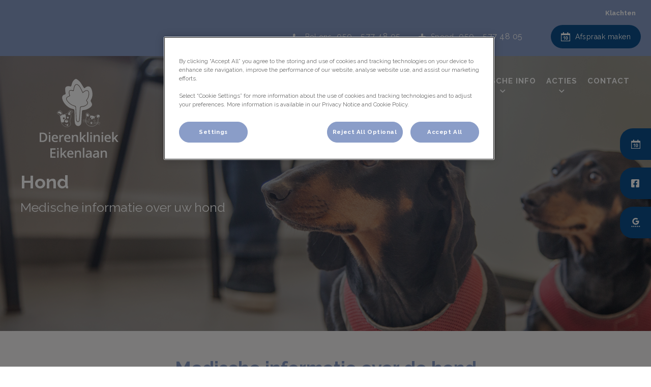

--- FILE ---
content_type: text/html; charset=utf-8
request_url: https://www.dierenartsgroningen.nl/medische-info/hond
body_size: 33121
content:
<!DOCTYPE html>
<html lang="nl-NL">
<head id="head"><script></script><title>
	Hond | Dierenkliniek Eikenlaan
</title><meta charset="UTF-8" /> 
<meta http-equiv="X-UA-Compatible" content="IE=edge" />
<meta name="viewport" content="width=device-width, initial-scale=1" />
<script type="text/javascript">  var appInsights=window.appInsights||function(config){    function i(config){t[config]=function(){var i=arguments;t.queue.push(function(){t[config].apply(t,i)})}}var t={config:config},u=document,e=window,o="script",s="AuthenticatedUserContext",h="start",c="stop",l="Track",a=l+"Event",v=l+"Page",y=u.createElement(o),r,f;y.src=config.url||"https://az416426.vo.msecnd.net/scripts/a/ai.0.js";u.getElementsByTagName(o)[0].parentNode.appendChild(y);try{t.cookie=u.cookie}catch(p){}for(t.queue=[],t.version="1.0",r=["Event","Exception","Metric","PageView","Trace","Dependency"];r.length;)i("track"+r.pop());return i("set"+s),i("clear"+s),i(h+a),i(c+a),i(h+v),i(c+v),i("flush"),config.disableExceptionTracking||(r="onerror",i("_"+r),f=e[r],e[r]=function(config,i,u,e,o){var s=f&&f(config,i,u,e,o);return s!==!0&&t["_"+r](config,i,u,e,o),s}),t    }({        instrumentationKey:"bd829799-c63e-41db-bb14-61f092dc9c8d"    });           window.appInsights=appInsights;    appInsights.trackPageView();</script>
<link href="https://WEU-AZ-WEB-NL-CDNEP.azureedge.net/mediacontainer/medialibraries/dierenartsgroningen/images/logo/deikeniaanfavicon.ico?ext=.ico" type="image/x-icon" rel="shortcut icon" />
<link href="https://WEU-AZ-WEB-NL-CDNEP.azureedge.net/mediacontainer/medialibraries/dierenartsgroningen/images/logo/deikeniaanfavicon.ico?ext=.ico" type="image/x-icon" rel="icon" />
<link rel="canonical" href="https://www.dierenartsgroningen.nl/medische-info/hond" />
<link rel="alternate" href="https://www.dierenartsgroningen.nl/medische-info/hond" hreflang="x-default" />

<!-- Google Tag Manager -->
<script type="text/javascript">(function(w,d,s,l,i){w[l]=w[l]||[];w[l].push({'gtm.start':
new Date().getTime(),event:'gtm.js'});var f=d.getElementsByTagName(s)[0],
j=d.createElement(s),dl=l!='dataLayer'?'&l='+l:'';j.async=true;j.src=
'https://www.googletagmanager.com/gtm.js?id='+i+dl;f.parentNode.insertBefore(j,f);
})(window,document,'script','dataLayer','GTM-NM75ZKP');</script>
<!-- End Google Tag Manager --> 
<meta property="og:site_name" content="www.dierenartsgroningen.nl" /><meta property="og:type" content="website" /><meta property="og:title" content="Hond" /><meta property="og:url" content="https://www.dierenartsgroningen.nl/medische-info/hond" /><meta property="og:image" content="https://WEU-AZ-WEB-NL-CDNEP.azureedge.net/mediacontainer/medialibraries/dierenartsgroningen/images/hero/hero_hond_1.jpg?ext=.jpg" /><meta property="og:description" content="" /><meta property="og:image:alt" content="Hond" /><meta name="twitter:card" content="summary_large_image" /><meta name="twitter:title" content="Hond" /><meta name="twitter:description" content="" /><meta name="twitter:image" content="https://WEU-AZ-WEB-NL-CDNEP.azureedge.net/mediacontainer/medialibraries/dierenartsgroningen/images/hero/hero_hond_1.jpg?ext=.jpg" /><meta name="twitter:image:alt" content="Hond" /><link href="/practice-variables.aspx" rel="stylesheet" type="text/css"></link><link href="/assets/css/independentvetcare-practices/ivc-theme-3.min.css" rel="stylesheet" type="text/css"></link></head>
<body class="LTR Chrome NLNL ContentBody" data-class="" data-theme="theme-3">
     <!-- Google Tag Manager (noscript) -->
<noscript><iframe src="https://www.googletagmanager.com/ns.html?id=GTM-NM75ZKP" height="0" width="0" style="display:none;visibility:hidden"></iframe></noscript>
<!-- End Google Tag Manager (noscript) -->
    <form method="post" action="/medische-info/hond" id="form">
<div class="aspNetHidden">
<input type="hidden" name="__CMSCsrfToken" id="__CMSCsrfToken" value="th5EtcbPycvyxH8PUQFektIX2fjOtmBcoEBLN5zSXnwYFT0vh9C+LhV69ZSmOqMMjRKNqNCgGwsPVVwPJ0D9Go8KGoQ=" />
<input type="hidden" name="__EVENTTARGET" id="__EVENTTARGET" value="" />
<input type="hidden" name="__EVENTARGUMENT" id="__EVENTARGUMENT" value="" />

</div>

<script type="text/javascript">
//<![CDATA[
var theForm = document.forms['form'];
if (!theForm) {
    theForm = document.form;
}
function __doPostBack(eventTarget, eventArgument) {
    if (!theForm.onsubmit || (theForm.onsubmit() != false)) {
        theForm.__EVENTTARGET.value = eventTarget;
        theForm.__EVENTARGUMENT.value = eventArgument;
        theForm.submit();
    }
}
//]]>
</script>


<script src="/WebResource.axd?d=pynGkmcFUV13He1Qd6_TZK8hU_r_sc3DOZ0V1nPCaMa1dxd0Y79A0sbxfQK-b1Um5hfS8A2&amp;t=638901572248157332" type="text/javascript"></script>

<input type="hidden" name="lng" id="lng" value="nl-NL" />
<script type="text/javascript">
	//<![CDATA[

function PM_Postback(param) { if (window.top.HideScreenLockWarningAndSync) { window.top.HideScreenLockWarningAndSync(1080); } if(window.CMSContentManager) { CMSContentManager.allowSubmit = true; }; __doPostBack('m$am',param); }
function PM_Callback(param, callback, ctx) { if (window.top.HideScreenLockWarningAndSync) { window.top.HideScreenLockWarningAndSync(1080); }if (window.CMSContentManager) { CMSContentManager.storeContentChangedStatus(); };WebForm_DoCallback('m$am',param,callback,ctx,null,true); }
//]]>
</script>
<script src="/ScriptResource.axd?d=NJmAwtEo3Ipnlaxl6CMhvjPrCgC4Q8QvD3uHTxcm6vMqI9ZuVtJpJm-Pup6cFGx_P4xzNrYG5Hrz-BgKc5G7st5I6voPq7DV87ezapgTafQsbMX2zo7QK_GDXVYjpwd3aiqA-3SCJbvXRCcV_g9gRrSsG5U1&amp;t=5c0e0825" type="text/javascript"></script>
<script src="/ScriptResource.axd?d=dwY9oWetJoJoVpgL6Zq8OJa7Ie0MuBw9U7Yhfzje1iGEYcrInGfvH4q4r4xnFMx-sWvJNzyAp62W-JUgG0XIJUNE6i1P82GFuX6Ks9HQopwT9OpWsMbX0_KFiURVgoOjA1BMsrwtx3zWDNuP9s31N6Yrflw1&amp;t=5c0e0825" type="text/javascript"></script>
<script type="text/javascript">
	//<![CDATA[

var CMS = CMS || {};
CMS.Application = {
  "language": "nl",
  "imagesUrl": "/CMSPages/GetResource.ashx?image=%5bImages.zip%5d%2f",
  "isDebuggingEnabled": false,
  "applicationUrl": "/",
  "isDialog": false,
  "isRTL": "false"
};

//]]>
</script>
<div class="aspNetHidden">

	<input type="hidden" name="__VIEWSTATEGENERATOR" id="__VIEWSTATEGENERATOR" value="A5343185" />
	<input type="hidden" name="__SCROLLPOSITIONX" id="__SCROLLPOSITIONX" value="0" />
	<input type="hidden" name="__SCROLLPOSITIONY" id="__SCROLLPOSITIONY" value="0" />
</div>
    <script type="text/javascript">
//<![CDATA[
Sys.WebForms.PageRequestManager._initialize('manScript', 'form', ['tctxM',''], [], [], 90, '');
//]]>
</script>

    <div id="ctxM">

</div>
    

<div class="page-content-container js-page-content-container">
    


<header>
    <div id="mobileStickyNav" class="top-header-wrapper sticky-header">
	
        <div class="top-achor-header-container">
            <div class="top-anchor-header js-top-anchor-header">
                <ul id="pnlAdditionalLinks" class="additional-links">
    
            <li class="additional-link">
                <a href="/klachtenformulier" target="_self">
                    Klachten
                </a>
            </li>
        
</ul>
                



            </div>
        </div>

        <div class="top-header">
            <button id="btnOpen" class="mega-nav-mobile-button js-mega-nav-mobile-button" type="button" aria-label="Open menu">
                    <span class="mega-nav-mobile-button-text">Menu</span>
                </button>

            <a id="logoContainer" class="logo-container logo-container-header js-logo-container top-links-present" href="/">
                <div class="logo-wrapper">
                    <img id="headerLogo" class="logo" loading="lazy" src="https://WEU-AZ-WEB-NL-CDNEP.azureedge.net/mediacontainer/medialibraries/dierenartsgroningen/images/logo/deikenlaanweblogos_mobile.svg?ext=.svg" alt="Logo Dierenkliniek Eikenlaan" />
                </div>
                <span id="logoAria" class="sr-only">Homepage Dierenkliniek Eikenlaan</span></a>

            <div class="top-header-content-right js-top-header-content-right">
                <div class="header-contact-details-list-wrapper">
                    

                    <ul id="practiceCallUsList" class="header-contact-details-list">
                        <li id="headerContactDetailsContactNumber" class="header-contact-details-list-item">
                            <span id="headerContactNumber" class="header-contact-details-list-item-link number"><span class="header-contact-details-list-item-link contact-number title"><span class="header-contact-details-list-item-link-icon"><?xml version="1.0" encoding="utf-8"?>
<!-- Generator: Adobe Illustrator 21.0.2, SVG Export Plug-In . SVG Version: 6.00 Build 0)  -->
<svg version="1.1" id="Layer_1" xmlns="http://www.w3.org/2000/svg" xmlns:xlink="http://www.w3.org/1999/xlink" x="0px" y="0px" viewbox="0 0 32 32" style="enable-background:new 0 0 32 32;" xml:space="preserve">
<path d="M32,25.3c0,0.8-0.4,2.4-0.7,3.2c-0.5,1.1-1.7,1.8-2.8,2.4c-1.3,0.7-2.7,1.2-4.2,1.2c-2.1,0-4-0.9-6-1.6
	c-1.4-0.5-2.7-1.1-4-1.9c-3.9-2.4-8.5-7-10.9-10.9c-0.8-1.2-1.4-2.6-1.9-4C0.9,11.7,0,9.8,0,7.7c0-1.5,0.4-2.9,1.2-4.2
	c0.6-1,1.3-2.3,2.4-2.8C4.3,0.4,5.9,0,6.7,0C6.9,0,7,0,7.2,0.1c0.5,0.2,1,1.3,1.2,1.7c0.7,1.3,1.4,2.6,2.2,3.9c0.4,0.6,1,1.3,1,2
	c0,1.4-4.1,3.4-4.1,4.6c0,0.6,0.6,1.4,0.9,2c2.3,4.1,5.2,7,9.3,9.3c0.5,0.3,1.3,0.9,2,0.9c1.2,0,3.2-4.1,4.6-4.1c0.7,0,1.4,0.7,2,1
	c1.3,0.8,2.6,1.5,3.9,2.2c0.5,0.2,1.6,0.7,1.7,1.2C32,25,32,25.1,32,25.3L32,25.3z"></path>
</svg>
</span>Bel ons</span>050 - 577 48 05</span>
                        </li>
                        
                        <li id="headerContactDetailsEmergencyNumber" class="header-contact-details-list-item">
                            <span id="headerEmergencyNumber" class="header-contact-details-list-item-link number"><span class="header-contact-details-list-item-link emergency-number title"><span class="header-contact-details-list-item-link-icon"><?xml version="1.0" encoding="utf-8"?>
<!-- Generator: Adobe Illustrator 21.0.2, SVG Export Plug-In . SVG Version: 6.00 Build 0)  -->
<svg version="1.1" id="Layer_1" xmlns="http://www.w3.org/2000/svg" xmlns:xlink="http://www.w3.org/1999/xlink" x="0px" y="0px" viewbox="0 0 32 32" style="enable-background:new 0 0 32 32;" xml:space="preserve">
<path d="M32,13.8v4.4c0,1.2-1,2.2-2.2,2.2h-9.5v9.5c0,1.2-1,2.2-2.2,2.2h-4.4c-1.2,0-2.2-1-2.2-2.2v-9.5H2.2c-1.2,0-2.2-1-2.2-2.2
	v-4.4c0-1.2,1-2.2,2.2-2.2h9.5V2.2c0-1.2,1-2.2,2.2-2.2h4.4c1.2,0,2.2,1,2.2,2.2v9.5h9.5C31,11.6,32,12.6,32,13.8z"></path>
</svg>
</span>Spoed</span>050 - 577 48 05</span>
                        </li>
                    </ul>
                </div>

                

                <ul id="headerListAppointmentItem" class="header-content-list">
                    <li class="header-content-list-item">
                        <a id="headerAppointmentLink" class="header-content-list-item-link appointment-link" href="/afspraak-maken" target="_self">Afspraak maken</a>
                    </li>
                </ul>
            </div>

            

            <div class="mobile-navigation-icons-right-wrapper">
		
                <button id="contactUsButton" class="mobile-navigation-icon mobile-navigation-icon-right mobile-contact-menu-button-open js-mobile-contact-menu-button-open" aria-label="Open contactmenu">
                    <span id="contactUsText" class="mobile-contact-menu-button-open-text sr-only">Open contactmenu</span>
                </button>
                
            
	</div>
        </div>
    
</div>
</header>

    

<div class="generic-notice-panel-wrapper">
    
</div>

    

<div class="nav-header-wrapper">
    <nav class="nav-header desktop">
        <a id="logoContainerOnNav" class="logo-container js-logo-container" href="/">
            <div class="logo-wrapper">
                <img id="headerLogo" class="logo" loading="lazy" src="https://WEU-AZ-WEB-NL-CDNEP.azureedge.net/mediacontainer/medialibraries/dierenartsgroningen/images/logo/deikenlaanweblogos_mobile.svg?ext=.svg" alt="Logo Dierenkliniek Eikenlaan" />
            </div>
            <span id="logoAria" class="sr-only">Homepage Dierenkliniek Eikenlaan</span></a>
        
	<ul id="HeaderNavigationDesktop" class="CMSListMenuUL">
		<li class="CMSListMenuLI">
			<a class="CMSListMenuLink" href="/over-ons">Over ons</a>
			<ul class="CMSListMenuUL">
				<li class="CMSListMenuLI">
					<a class="CMSListMenuLink" href="/over-ons/onze-visie">Onze visie</a>
				</li>
				<li class="CMSListMenuLI">
					<a class="CMSListMenuLink" href="/over-ons/angstvrije-praktijk">Angstvrije praktijk</a>
				</li>

			</ul>
		</li>
		<li class="CMSListMenuLI">
			<a class="CMSListMenuLink" href="/behandelingen">Behandelingen</a>
		</li>
		<li class="CMSListMenuLI">
			<a class="CMSListMenuLink" href="/medische-info">Medische info</a>
			<ul class="CMSListMenuUL">
				<li class="CMSListMenuHighlightedLI">
					<a class="CMSListMenuLinkHighlighted" href="/medische-info/hond">Hond</a>
				</li>
				<li class="CMSListMenuLI">
					<a class="CMSListMenuLink" href="/medische-info/kat">Kat</a>
				</li>
				<li class="CMSListMenuLI">
					<a class="CMSListMenuLink" href="/medische-info/konijn">Konijn</a>
				</li>

			</ul>
		</li>
		<li class="CMSListMenuLI">
			<a class="CMSListMenuLink" href="/acties">Acties</a>
			<ul class="CMSListMenuUL">
				<li class="CMSListMenuLI">
					<a class="CMSListMenuLink" href="/acties/nieuws">Nieuws</a>
				</li>

			</ul>
		</li>
		<li class="CMSListMenuLI">
			<a class="CMSListMenuLink" href="/contact">Contact</a>
		</li>

	</ul>


        
    </nav>

    <form></form>
    
</div>
    <div id="stickySidebar" class="sticky-sidebar js-sticky-sidebar" role="complementary" aria-label="IvcPractices.StickySidebar.Aria.Label">
	
    <a id="stickyAppointmentLink" class="sidebar-sticky-link sidebar-appointment-link" href="/afspraak-maken" target="_self">
        <span class="sticky-icon appointment-icon"></span>
        <span id="stickyAppointmentLinkText" class="sticky-label">Afspraak maken</span></a>

    <a id="stickyFacebookLink" class="sidebar-sticky-link sidebar-social-link sb-facebook" rel="noopener noreferrer" aria-label="Facebook" href="https://www.facebook.com/dierenartsgroningen/" target="_blank">
        <span class="sticky-icon"></span>
    </a>

    

    

    <a id="stickyGoogleReviewDesktopLink" class="sidebar-sticky-link sidebar-social-link sb-goggle-reviews res-desktop" rel="noopener noreferrer" aria-label="Google Review Desktop" href="https://www.google.com/search?ei=ZBk3Xaf-G-zisAe9i4CwAQ&amp;q=dierenkliniek+eikenlaan&amp;oq=dierenkliniek+eikenlaan&amp;gs_l=psy-ab.3..0.145200.147913..148104...0.0..0.106.1607.22j1......0....1..gws-wiz.......0i71j35i39j0i131j0i67j0i22i30.JA6AOzwedgc&amp;ved=0ahUKEwinwNT5n8vjAhVsMewKHb0FABYQ4dUDCAo&amp;uact=5#lrd=0x47c9cd3fd91a95b9:0xdceff25ebc216fda,1,,," target="_blank">
        <span class="sticky-icon"></span>
    </a>

    <a id="stickyGoogleReviewMobileLink" class="sidebar-sticky-link sidebar-social-link sb-goggle-reviews res-mobile" rel="noopener noreferrer" aria-label="Google Review Mobile" href="https://www.google.com/search?q=dierenkliniek+eikenlaan&amp;rlz=1CDGOYI_enNL795NL795&amp;oq=dierenkliniek+eikenlaan&amp;aqs=chrome..69i57j69i61l2j69i65.6496j0j9&amp;hl=nl&amp;sourceid=chrome-mobile&amp;ie=UTF-8#lkt=LocalPoiReviews&amp;trex=m_t:lcl_akp,rc_f:nav,rc_ludocids:15920209696475148250,rc_q:Dierenkliniek%2520Eikenlaan,ru_q:Dierenkliniek%2520Eikenlaan" target="_blank">
        <span class="sticky-icon"></span>
    </a>

    

    

    

</div>

    <main>
        


<section class="generic-hero-banner    align-left" style="background-image:url('https://WEU-AZ-WEB-NL-CDNEP.azureedge.net/mediacontainer/medialibraries/dierenartsgroningen/images/hero/hero_hond_1.jpg?ext=.jpg')" data-remove-banner-heading-outline="False">

    

    <div class="generic-banner-content-container">
        <div class="generic-banner-content-overlay">
            <div class="generic-banner-content">
                <h1 class="section-title generic-banner-heading">Hond</h1>
                <p class="generic-banner-summary">Medische informatie over uw hond</p>

                
            </div>
        </div>
    </div>

</section>









<div style="text-align:left;"><section id="p_lt_MasterPage_ctl00_p_p_lt_b_pWidget_GenericContentSection20_SectionElement" class="generic-page-content spacing-50-10 light-background" aria-labelledby="p_lt_MasterPage_ctl00_p_p_lt_b_pWidget_GenericContentSection20_SectionTitleElement">
    <div class="section-inner">
        
        <h2 id="p_lt_MasterPage_ctl00_p_p_lt_b_pWidget_GenericContentSection20_SectionTitleElement" class="section-title">Medische informatie over de hond</h2>
        
        <div id="p_lt_MasterPage_ctl00_p_p_lt_b_pWidget_GenericContentSection20_SectionCopy" class="section-copy static"><p>Op deze pagina vindt u onze medische informatie over de hond. We hebben de meest voorkomende aandoeningen en handelingen bij honden&nbsp;voor u op een rij gezet. Wanneer u iets mist, laat het ons dan gerust weten.&nbsp;</p>
</div>
    </div>
</section><section id="p_lt_MasterPage_ctl00_p_p_lt_b_pWidget_GenericContentSection_SectionElement" class="generic-page-content spacing-10 reveal-panel-wrapper light-background">
    <div class="section-inner">
        
        
        <button id="p_lt_MasterPage_ctl00_p_p_lt_b_pWidget_GenericContentSection_SectionTitleButtonElement" type="button" class="section-title js-reveal-panel" aria-expanded="false">Addison</button>
        <div id="p_lt_MasterPage_ctl00_p_p_lt_b_pWidget_GenericContentSection_SectionCopy" class="section-copy"><p>De ziekte van Addison, in medische termen ook wel hypoadrenocorticisme genoemd, is een aandoening waarbij de bijnieren van het dier onvoldoende functioneren. De ziekte veroorzaakt soms alleen vage klachten. In zo&#39;n geval kunt u als eigenaar opmerken dat er &quot;iets mis&quot; is met het dier, maar het is lastig om het probleem goed te beschrijven. Door de vage klachten kan het ook voor dierenartsen een lastige ziekte zijn om vast te stellen. De diagnose van de ziekte wordt daarom nog al eens gemist.&nbsp;</p>

<h2>Wat is Addison?</h2>

<p>Zoals gezegd werken de bijnieren niet goed bij dieren met Addison&#39;s. De bijnieren produceren twee groepen hormonen: de mineralocorticoïden en de glucocorticoïden. Bij deze ziekte ontstaan een tekort aan beiden. De mineralocorticoïden zijn verantwoordelijk voor het in stand houden van de zout en vochtbalans in het lichaam. Door te lage gehaltes mineralocorticoïden raken de zoutbalansen verstoord waardoor het dier een verlaagde bloeddruk, een vertraagde hartslag en een verminderde doorbloeding van het lichaam kan krijgen. De glucocorticoïden zijn verantwoordelijk voor o.a. de suikerspiegel in het bloed. Door gebrek aan deze hormonen daalt dus het bloedsuiker en zal het dier zichzelf futloos en zwak voelen. De ziekte komt vooral voor bij de hond en is zeldzaam bij de kat. Teven hebben meer kans op deze ziekte dan reuen.</p>

<h2>Oorzaak</h2>

<p>De exacte oorzaak van de ziekte van Addison is onbekend. Er wordt onder andere&nbsp;gedacht aan een auto-immuunziekte waarbij de bijnierschors beschadigd wordt. Maar ook het&nbsp;onvoldoende aansturen van de bijnieren door de hypofyse (een klier in de hersenen) kan een oorzaak zijn. Daarnaast zijn er nog menselijke oorzaken: als het dier de ziekte van Cushing heeft (bijnieren die te actief zijn) kan een te hoge dosering van medicatie bij deze ziekte leiden tot een onvoldoende functioneren van de bijnieren. Maar ook als het dier langere tijd prednison toegediend krijgt&nbsp;en de medicatie plotseling gestopt wordt, kan de ziekte van Addison ontstaan.</p>

<h2>Symptomen</h2>

<p>De symptomen kunnen&nbsp;sterk variëren. In sommige gevallen zijn er milde klachten zoals: chronisch braken, af en toe diarree, bloed in de ontlasting, sloomheid, vermageren, slechte eetlust, veel drinken en meer plassen. Bij andere dieren komt de ziekte&nbsp;zo snel op dat deze acuut erg ziek worden en in shock raken: het dier wordt slap, koud, raakt uitgedroogd en krijgt een trage pols.&nbsp;</p>

<h2>Diagnose</h2>

<p>Op basis van de symptomen en het verhaal van de eigenaar kan er een vermoeden van Addison ontstaan, maar omdat de symptomen sterk kunnen variëren is verder onderzoek noodzakelijk. De diagnose wordt gesteld door een algemeen bloedonderzoek en ACTH-stimulatietest. Bij deze laatste test wordt er bloed afgenomen, vervolgens wordt het hypofysehormoon (ACTH) wat de bijnieren aanstuurt ingespoten en een uur later wordt er nogmaals bloed afgenomen. In beide bloedmonsters wordt de spiegel van het bijnierhormoon bepaald en op basis van de reactie op het ingespoten ACTH kan de diagnose Addison worden gesteld.</p>

<h2>Behandeling</h2>

<p>De behandeling van Addison bestaat uit het toedienen van de hormonen waar het lichaam zelf te weinig van produceert&nbsp;om zo de bloedspiegels te herstellen. Deze hormonen zijn beschikbaar in pilvorm. Het is verstandig de dosering van deze hormonen&nbsp;regelmatig via bloedonderzoek&nbsp;te controleren.</p>
</div>
    </div>
</section><section id="p_lt_MasterPage_ctl00_p_p_lt_b_pWidget_GenericContentSection1_SectionElement" class="generic-page-content spacing-10 reveal-panel-wrapper light-background">
    <div class="section-inner">
        
        
        <button id="p_lt_MasterPage_ctl00_p_p_lt_b_pWidget_GenericContentSection1_SectionTitleButtonElement" type="button" class="section-title js-reveal-panel" aria-expanded="false">Allergische reacties</button>
        <div id="p_lt_MasterPage_ctl00_p_p_lt_b_pWidget_GenericContentSection1_SectionCopy" class="section-copy"><p>Steeds meer honden vertonen allergische reacties op uiteenlopende stoffen. De meest voorkomende allergiën bij zowel hond als kat zijn vlooienallergie en&nbsp;voedselallergie.&nbsp;Regelmatig zien we dieren met een gezicht dat plots dik wordt en waarbij er plotseling overal bulten opkomen (zogenaamde type 1 allergische reactie). Als oorzaken hiervan kunt u, naast voedsel-en vlooienallergie, ook denken aan een reactie op vaccinaties, insectenbeten, stoffen in de lucht of contact met bepaalde planten. Daarnaast kunnen er ook allergische reacties op bepaalde medicatie&nbsp;optreden. We zien deze type 1 allergische reactie vooral bij jonge honden van kortharige rassen, maar het komt ook voor&nbsp;bij andere rassen en soms bij katten.&nbsp;</p>

<h2>Symptomen</h2>

<p>Verspreid over het hele lichaam kunnen er harde, duidelijk begrensde, bulten opkomen. Dit kan zeer snel gaan: binnen één uur kan een dier volledig onder deze bulten zitten. De bulten gaan vaak&nbsp;gepaard met jeuk. In ergere gevallen kunnen ook de slijmvliezen gaan zwellen. Hierbij kunt u gezwollen lippen, oogleden, wangen en poten zien. Deze zwellingen noemen we ook wel angio-oedeem. Door de erge zwelling van de slijmvliezen kunnen de luchtwegen vernauwen waardoor het dier moeilijker adem kan halen.</p>

<h2>Diagnose</h2>

<p>Op basis van de snelheid waarin de klachten zijn ontstaan en het uiterlijk&nbsp;van de bulten, kan de diagnose met grote zekerheid worden gesteld. Verdere onderzoeken zijn doorgaans niet nodig.</p>

<h2>Behandeling</h2>

<p>De snel opgekomen bulten verdwijnen doorgaans weer binnen enkele uren tot dagen. Toch is het raadzaam om met een allergische reactie altijd naar de dierenarts te gaan zodat deze medicatie kan toedienen om de allergische reactie te stoppen/onderdrukken. De reden hiervoor is dat de reactie kan beginnen met alleen bulten over het hele lichaam maar geleidelijk ook zwelling van de slijmvliezen&nbsp;met benauwdheid tot gevolg kan optreden en omdat het dier door een allergische reactie in shock kan gaan. Kortom: beter erger voorkomen dan achteraf genezen!</p>
</div>
    </div>
</section><section id="p_lt_MasterPage_ctl00_p_p_lt_b_pWidget_GenericContentSection2_SectionElement" class="generic-page-content spacing-10 reveal-panel-wrapper light-background">
    <div class="section-inner">
        
        
        <button id="p_lt_MasterPage_ctl00_p_p_lt_b_pWidget_GenericContentSection2_SectionTitleButtonElement" type="button" class="section-title js-reveal-panel" aria-expanded="false">Anaalklier problemen</button>
        <div id="p_lt_MasterPage_ctl00_p_p_lt_b_pWidget_GenericContentSection2_SectionCopy" class="section-copy"><p>Honden (en katten) hebben aan beide&nbsp;de kanten van de anus een anaalklier. Deze klieren produceren een dunne, bruingele, sterk&nbsp;ruikende&nbsp;vloeistof. De door de klieren geproduceerde vloeistof wordt opgeslagen in de anaalzakjes. Deze zakjes monden ieder via een afvoergang uit in de anus. Telkens&nbsp;als het dier poept komt er wat van deze vloeistof vrij en met deze vloeistof zet de hond zijn geur af in de omgeving. Daarnaast kunnen&nbsp;dieren bij angst de&nbsp;anaalklieren legen om zo de omgeving af te schrikken.</p>

<h2>Wat is het probleem?</h2>

<p>Problemen met de anaalklieren komen bij zo&#39;n 50% van de honden voor. Bij katten zijn problemen met deze klieren zeldzamer. De problemen beginnen meestal met een overvulling van de anaalzakjes. De druk van de overvulde anaalzakjes veroorzaken het dier&nbsp;irritatie en&nbsp;pijn. Wanneer er een infectie in de anaalzakjes terecht komt kan de inhoud dik en etterig worden en kan er een abces ontstaan. Dit is zichtbaar door een zwelling naast de anus, maar meestal wordt dit pas opgemerkt als het abces al is opengebarsten. In het laatste geval is er een soort krater zichtbaar naast de anus. In sommige gevallen worden de problemen veroorzaakt door een goedaardige tumor van de anaalklieren.&nbsp;</p>

<h2>Oorzaak</h2>

<p>De exacte oorzaak van anaalklierenproblemen is onbekend. De overvulling van de anaalzakjes zou kunnen ontstaan door een (tijdelijke) afsluiting van de afvoergang. Zo&#39;n afsluiting kan ontstaan doordat het dier diarree heeft, of wanneer&nbsp;de anaalklier vloeistof dikker is als normaal en deze hierdoor een afsluitende prop veroorzaakt. Een andere oorzaak kan zijn dat de afvoergangen van de anaalzakjes te nauw zijn of dat de stand van de anaalklieren afwijkend is door bijvoorbeeld overgewicht. De meest genoemde oorzaak van anaalklierproblemen is een ontsteking waarbij het slijmvlies van de zakjes gaat zwellen.</p>

<h2>Symptomen</h2>

<p>De symptomen van problemen aan de anaalklieren&nbsp;kunnen sterk variëren. In sommige gevallen verspreiden de dieren alleen een zeer typische geur. In andere gevallen hebben de dieren lichte irritatie/jeuk waarbij u kunt zien dat ze met hun anus over de grond trekken (beter bekend als &quot;sleetje rijden&quot;). In ergere gevallen kunnen de dieren door de erge jeuk het gebied rondom de anus kapot gaan likken en bijten met bijkomende huidontstekingen tot gevolg. De problemen zijn vaak zeer hardnekkig: als een hond eenmaal problemen heeft met de anaalklieren zal deze hier doorgaans niet meer vanaf komen. De problemen zullen dan om de zoveel tijd opnieuw op komen zetten. De frequentie waarin dit gebeurt&nbsp;kan wel&nbsp;sterk variëren</p>

<h2>Behandeling</h2>

<p>De behandeling bestaat vaak&nbsp;uit het manueel legen van de anaalzakjes. Dit kan gedaan worden van buitenaf of met een gehandschoende vinger van binnenuit. Laat dit laatste altijd doen door iemand met ervaring! Ga nooit zelf preventief de anaalklieren uitknijpen want hierdoor kunt u juist een ontsteking in de hand werken. In sommige gevallen zijn de anaalklieren zo ontstoken dat er na het uitknijpen een kuur ontstekingsremmer wordt meegegeven. Wanneer er aanwijzingen zijn voor een infectie of abces, kan het nodig zijn een antibioticumkuur voor te schrijven.</p>

<p>Wanneer een hond erg&nbsp;vaak last heeft van de anaalklieren ( meer dan een keer&nbsp;per maand) is er de mogelijkheid om het dier te opereren. Bij deze operatie worden de huid en anaalzakjes eronder geopend en aan elkaar vastgehecht. Hierdoor monden de anaalzakjes via de huid rechtstreeks uit in de buitenwereld waardoor ze niet meer verstopt kunnen gaan zitten. Deze techniek is veiliger dan de &quot;oude&quot; techniek waarbij de anaalklieren/zakjes volledig verwijderd werden. Bij deze ingreep was er namelijk risico op incontinentie na de operatie.</p>
</div>
    </div>
</section><section id="p_lt_MasterPage_ctl00_p_p_lt_b_pWidget_GenericContentSection10_SectionElement" class="generic-page-content spacing-10 reveal-panel-wrapper light-background">
    <div class="section-inner">
        
        
        <button id="p_lt_MasterPage_ctl00_p_p_lt_b_pWidget_GenericContentSection10_SectionTitleButtonElement" type="button" class="section-title js-reveal-panel" aria-expanded="false">Besmettelijke hondenhoest</button>
        <div id="p_lt_MasterPage_ctl00_p_p_lt_b_pWidget_GenericContentSection10_SectionCopy" class="section-copy"><p>Besmettelijke hondenhoest (vroeger kennelhoest genoemd) is een ziektesyndroom wat veel voorkomt bij de hond en wat een infectie/ontsteking van de bovenste luchtwegen veroorzaakt.&nbsp;Het is een, zoals dierenartsen het noemen, complexziekte. Dit houdt in dat er verschillende virussen en bacteriën zijn die besmettelijke hondenhoest kunnen veroorzaken. Vaak veroorzaakt een virus een lichte vorm van besmettelijke hondenhoest (af en toe wat kuchen) maar doordat het virus de weg vrij maakt voor bacteriën kunnen deze een tweede&nbsp;infectie veroorzaken waardoor het dier nog zieker wordt. De ziekte wordt overgedragen door contact met zieke dieren en kan zich over korte afstand ook via de lucht verspreiden. Hierdoor wordt de ziekte vooral gezien op plaatsen waar veel honden op een kleine ruimte zitten zoals een asiel of pension, maar ook op druk bezochte honden uitlaat gebieden en stadsparken is een besmetting zo gebeurd. De ziekte is zeer besmettlijk maar zal vrijwel nooit tot overlijden van het dier lijden.</p>

<h2>Symptomen</h2>

<p>De symptomen kunnen variëren naar gelang het virus of de bacterie die de problemen veroorzaakt. In alle gevallen zal het dier een droge, pijnloze hoest vertonen. Soms lopen de dieren zo te hoesten dat hierbij slijm mee wordt opgehoest waardoor het lijkt alsof het dier braakt. Daarnaast zijn de lymfeknopen in de hals opgezet en heeft het dier vaak koorts. Door de koorts (en uitputting van het hoesten) kan het dier lusteloos overkomen en slechter willen eten en/of&nbsp;drinken. Soms wordt&nbsp;ook neusvloei en ontstoken ogen gezien.</p>

<p>Het parainfluenza virus echter kan ergere klachten geven. Wanneer het dier enkel besmet raakt met dit virus is het ziekteverloop mild: plots opkomende hoest, koorts en neusvloei. Maar wanneer er een bacteriële infectie met bordetella bronchiseptica overheen komt, kan dit leiden tot een ernstige longontsteking waar het dier zelfs aan kan overlijden. Om deze reden kan er tegen dit virus en deze bacterie&nbsp;worden gevaccineerd om besmettelijke hondenhoest te voorkomen.</p>

<h2>Behandeling</h2>

<p>Wanneer u het vermoeden heeft dat uw dier aan de hier genoemde aandoening lijdt, gaat u dan met uw dier naar de dierenarts. Deze zal uw dier onderzoeken, de diagnose stellen en in overleg met u de beste behandeling bepalen.&nbsp;</p>

<h2>Voorkomen</h2>

<p>Tegen het virus parainfluenza en de bacterie bordetella bronchiseptica kan worden <a href="/medische-info/hond">gevaccineerd</a>,&nbsp;omdat deze twee ziekteverwekkers (indien ze tegelijk het dier besmetten) tot ernstige longontstekingen en de dood kunnen leiden. Tegen de andere verwekkers is geen vaccinatie mogelijk. Wanneer u uw dier een vaccinatie tegen besmettelijke hondenhoest&nbsp;laat geven, kan hij of zij&nbsp;de mildere varianten nog altijd krijgen.</p>
</div>
    </div>
</section><section id="p_lt_MasterPage_ctl00_p_p_lt_b_pWidget_GenericContentSection3_SectionElement" class="generic-page-content spacing-10 reveal-panel-wrapper light-background tick-mark">
    <div class="section-inner">
        
        
        <button id="p_lt_MasterPage_ctl00_p_p_lt_b_pWidget_GenericContentSection3_SectionTitleButtonElement" type="button" class="section-title js-reveal-panel" aria-expanded="false">Besmettelijke leverziekte</button>
        <div id="p_lt_MasterPage_ctl00_p_p_lt_b_pWidget_GenericContentSection3_SectionCopy" class="section-copy"><h2>Wat is het?</h2>

<p>Besmettelijke leverziekte (Hepatitis Contagiosa Canis), is een virale infectie die hepatitis (leverontsteking) veroorzaakt. Het virus kan worden overgedragen door direct contact tussen honden, maar omdat het virus zeer lang in de omgeving kan overleven kan het virus ook via kleding, schoenen, voerbakken, manden etc. makkelijk worden overgedragen. Niet ieder dier dat met het virus besmet raakt, zal er ook ziek van worden. Vooral dieren jonger dan een&nbsp;jaar worden ziek na besmetting.</p>

<h2>Symptomen</h2>

<p>De ziekte kan zich in verschillende vormen uiten:</p>

<ul>
	<li>Peracute vorm. Het dier krijgt hoge koorts, erge dorst, gaat herhaaldelijk braken en krijgt een vergrote lever. Het dier sterft binnen enkele uren, soms zelfs nog&nbsp;voor de eigenaar klachten ziet. Hierdoor wordt er vaak onterecht aan vergiftiging gedacht.</li>
	<li>Acute vorm. Het dier krijgt hoge koorts, heeft minder eetlust, drinkt veel, wordt onrustig en erg ziek. Er kan oogonsteking optreden en de lever is vergroot waardoor aanraken van de buik zeer pijnlijk is. Er ontstaat geelzucht en vervolgens gaat het dier braken en krijgt diarree, vaak met bloed erbij. Indien onbehandeld zal het dier overlijden.</li>
	<li>Subacute vorm. Geeft dezelfde klachten als de acute vorm maar dan minder hevig. Ongeveer 40% van de dieren overlijdt, maar als het dier de eerste vier&nbsp;dagen overleeft is de kans op herstel groot. Vaak houdt het dier wel blijvende schade aan de ogen over aan een infectie met dit virus.</li>
</ul>

<h2>Diagnose</h2>

<p>Een diagnose stellen&nbsp;op een levend dier is lastig. Op basis van bloedonderzoek, keelswabs of leverbiopten kan het virus in het laboratorium worden aangetoond. In veel gevallen komt deze uitslag te laat en wordt de diagnose gesteld op basis van een lijkschouwing.</p>

<h2>Behandeling</h2>

<p>Er is geen behandeling voor deze infectie.&nbsp;Men kan enkel problemen de symptomen van de ziekte te bestrijden, maar in veel gevallen kent de ziekte een dodelijke afloop. U kiunt deze ziekte voorkomen bij uw hond door hem of haar te vaccineren.</p>
</div>
    </div>
</section><section id="p_lt_MasterPage_ctl00_p_p_lt_b_pWidget_GenericContentSection4_SectionElement" class="generic-page-content spacing-10 reveal-panel-wrapper light-background tick-mark">
    <div class="section-inner">
        
        
        <button id="p_lt_MasterPage_ctl00_p_p_lt_b_pWidget_GenericContentSection4_SectionTitleButtonElement" type="button" class="section-title js-reveal-panel" aria-expanded="false">Castratie reu</button>
        <div id="p_lt_MasterPage_ctl00_p_p_lt_b_pWidget_GenericContentSection4_SectionCopy" class="section-copy"><h2>Voordelen castratie</h2>

<p>Veel reuen worden gecastreerd, dit gebeurt&nbsp;doorgaans om gedragsmatige, maatschappelijke en/of medische&nbsp;redenen:</p>

<ul>
	<li>Gedragsmatige&nbsp;redenen: Ongecastreerde reuen kunnen dominant gedrag gaan vertonen naar andere dieren en naar mensen, wat ongewenst gedrag is. Daarnaast kunnen dieren in extreme mate seksueel gedrag gaan vertonen zoals het &quot;berijden&quot; van menselijke benen, dekens, knuffelberen etc. Door castratie dalen de mannelijke hormonen waardoor het dominante en seksuele gedrag vermindert. Daarnaast lopen ongecastreerde reuen vaker weg van huis om op zoek te gaan naar loopse teven.</li>
	<li>Maatschappelijke redenen: Er zijn al meer dan genoeg honden en de asielen puilen uit. Door uw hond te laten castreren kunt u bijdragen aan het terugdringen van het overschot aan (asiel) honden!&nbsp;</li>
	<li>Medische redenen: Soms wordt als medische reden genoemd dat de kans op Benigne Prostaat Hyperplasie (BPH, ofwel goedaardige prostaatvergroting) wordt verkleind. Door castratie wordt de kans op BPH inderdaad praktisch nul, echter,&nbsp;100% van de niet gecastreerde reuen krijgt op latere leeftijd BPH, maar slechts een klein deel van de reuen krijgt hier ook echt last van.</li>
</ul>

<h2>Nadelen castratie</h2>

<p>Van uw dierenarts verwacht u een volledig plaatje en niet enkel de voordelen, want er zijn ook enkele nadelen te noemen van castratie:</p>

<ul>
	<li>Door castratie wordt de kans dat de hond op latere leeftijd kwaardaardige prostaatkanker krijgt iets groter.</li>
	<li>Bij langharige honden kan de vachtstructuur veranderen. De hond kan hierdoor krulletjes krijgen.</li>
	<li>Door castratie daalt de energiebehoefte met zo&#39;n 25%. Als u dus niks verandert&nbsp;in de voeding van het dier zal de hond in gewicht wat&nbsp;aankomen. U kunt dit simpelweg tegen gaan door 25% minder eten te geven na de castratie of over te schakelen op een light-voeding.</li>
	<li>We zien vaak dat na castratie&nbsp;de rustige honden wat drukker worden en de drukke honden wat rustiger worden. Dit is in veel gevallen geen nadeel.</li>
</ul>

<h2>Hoe gaat het in zijn werk?</h2>

<ol>
	<li>U maakt telefonisch een afspraak waarna u een informatiebrief en vragenlijst (over de gezondheidstoestand van de hond) thuisgestuurd krijgt.</li>
	<li>U brengt de hond (nuchter) op de afgesproken tijd. De assistente neemt hierbij de door u ingevulde vragenlijst met u door.</li>
	<li>Er wordt een lichamelijke onderzoek uitgevoerd.</li>
	<li>Wanneer er bij het lichamelijk onderzoek geen afwijkingen worden gevonden, gaan we een braunule plaatsen. Via de braunule wordt direct de narcose toegediend. Hierdoor valt het dier snel en zonder stress in slaap.</li>
	<li>De paraveterinair brengt vervolgens een tube in. Tijdens de operatie ligt het dier aan de gasnarcose en zuurstof.</li>
	<li>Het gebied tussen de penis en het scrotum wordt geschoren, gewassen en steriel afgedekt.</li>
	<li>Via één snede worden beide testikels uit de balzak gehaald, afgebonden en verwijderd. De wond wordt via onderhuidse hechtingen weer gesloten. De castratie neemt in totaal zo&#39;n 15 tot 30 minuten in beslag.</li>
	<li>Het dier wordt in een verwarmd hokje gelegd waar hij weer wakker kan worden.</li>
	<li>Indien u dit wenst kunt u binnen een week nog langskomen voor een gratis wondcontrole.</li>
</ol>
</div>
    </div>
</section><section id="p_lt_MasterPage_ctl00_p_p_lt_b_pWidget_GenericContentSection5_SectionElement" class="generic-page-content spacing-10 reveal-panel-wrapper light-background tick-mark">
    <div class="section-inner">
        
        
        <button id="p_lt_MasterPage_ctl00_p_p_lt_b_pWidget_GenericContentSection5_SectionTitleButtonElement" type="button" class="section-title js-reveal-panel" aria-expanded="false">Chippen</button>
        <div id="p_lt_MasterPage_ctl00_p_p_lt_b_pWidget_GenericContentSection5_SectionCopy" class="section-copy"><h2>Wat is chippen?</h2>

<p>Een chip, ook wel transponder genoemd, is een klein buisje van kunststof of bioglas ter grootte van een rijstkorrel. In dit buisje zit een stukje micro-electronica bestaande uit een spoel en een micorchip waarin het nummer van de chip opgeslagen zit. Wanneer een chipscanner over&nbsp;het dier wordt gehaald geeft deze een&nbsp;signaal af,&nbsp;waardoor de&nbsp;chip wordt geactiveerd en een signaal terug stuurt&nbsp;naar de scanner. Op de scanner verschijnt dan het chipnummer van het dier. Dit chipnummer wordt in een online databank gekoppeld aan de gegevens van de eigenaar. Op deze manier bent u als baasje binnen enkele minuten te achterhalen voor de instantie waar uw dier is gevonden. Alle asiels, dierenambulances, dierenartsen, politie en gemeentes beschikken over een chipscanner.</p>

<h2>Waarom chippen?</h2>

<p>Het gebeurt&nbsp;maar al te vaak dat huisdieren de weg kwijt raken, aangereden worden en gewond bij een dierenarts belanden, of erger. In veel gevallen is het baasje van het huisdier dan niet meer te achterhalen. Sommige katten hebben een halsbandje met adreskoker om, maar de praktijk leert dat deze adreskokers vaak stuk gaan of het briefje er in niet meer leesbaar is. Veel beter is het om het huisdier te laten chippen.&nbsp;</p>

<p>Daarnaast is het ook verplicht om uw huisdier te laten chippen zodra u de grens over wilt met het dier. Dit&nbsp;geldt dus ook al voor een dagje wandelen in de Duitse bossen met de hond of lekker uitwaaien op het Duitse waddeneiland Borkum! Deze verplichting is er om illegale huisdieren handel tegen te gaan en om verspreiding van dierziekten tegen te gaan. Door een chip kunnen de&nbsp;instanties in alle landen controleren of het paspoort met de daarin staande vaccinaties ook daadwerkelijk hoort bij het dier.</p>

<p>Tot slot is het verplicht om puppy&#39;s die geboren zijn na 1 april 2013 te laten chippen én registreren voor de leeftijd van zeven&nbsp;weken.</p>

<h2>Voordelen</h2>

<ul>
	<li>Een chip is diervriendelijk en gemakkelijk af te lezen</li>
	<li>Een chip gaat vrijwel altijd een dierenleven lang mee</li>
	<li>Uw dier voelt de chip niet, enkel het inbrengen kan even pijnlijk zijn.</li>
	<li>Een chip is fraudebestendig.</li>
	<li>Het dier kan een chip niet verliezen omdat deze onder de huid zit.</li>
	<li>Ook jonge dieren kunnen worden gechipt.</li>
</ul>

<h2>Nadelen</h2>

<ul>
	<li>In sommige gevallen kan een chip zich gaan verplaatsen in het lichaam waardoor deze lastiger te vinden kan zijn.</li>
	<li>Het is van buitenaf niet te zien dat een dier gechipt is en er is een speciaal afleesapparaat nodig om achter het chipnummer te komen.</li>
</ul>
</div>
    </div>
</section><section id="p_lt_MasterPage_ctl00_p_p_lt_b_pWidget_GenericContentSection6_SectionElement" class="generic-page-content spacing-10 reveal-panel-wrapper light-background tick-mark">
    <div class="section-inner">
        
        
        <button id="p_lt_MasterPage_ctl00_p_p_lt_b_pWidget_GenericContentSection6_SectionTitleButtonElement" type="button" class="section-title js-reveal-panel" aria-expanded="false">Chocolade vergiftiging</button>
        <div id="p_lt_MasterPage_ctl00_p_p_lt_b_pWidget_GenericContentSection6_SectionCopy" class="section-copy"><p>Cacao bevat de stof theobromine welke giftig is voor honden en katten. In witte chocolade zit nauwelijks theobromine, in melkchocolade een beetje en in pure chocolade heel veel. Een hoge dosis theobromine kan levensgevaarlijk zijn!&nbsp;Er is geen antigif. Als u uw huisdier heeft betrapt op het eten van chocolade, neem dan direct&nbsp;contact op met uw dierenarts.</p>

<h3>Hoe snel kan een hond of kat vergiftigd raken?</h3>

<p>De toxische dosis is de hoeveelheid waarbij het dier in levensgevaar komt. Deze dosis is sterk verschillend voor verschillende chocoladesoorten. Daarnaast speelt het gewicht van een dier natuurlijk ook een grote rol.</p>

<p><a href="http://veterinaryclinic.com/chocolate/calc.html" target="_blank">Gebruik de calculator</a>&nbsp;om te berekenen of&nbsp;de ingenomen hoeveelheid chocolade schadelijk is.</p>

<ul>
	<li>Vul het gewicht van de hond in (zet de calculator op KG)</li>
	<li>Kies het soort chocolade dat&nbsp;de hond heeft gegeten.</li>
	<li>Vul de hoeveelheid gegeten chocolade in (zet de calculator op GM)</li>
	<li>Klik op calculate, hierna volgt een Engelse uitleg.</li>
</ul>

<h2>Symptomen</h2>

<p>De eerste symptomen kunnen vanaf vier&nbsp;uur na inname merkbaar worden. De symptomen op een rijtje:</p>

<ul>
	<li>Hyperactiviteit</li>
	<li>Misselijkheid/braken</li>
	<li>Diarree</li>
	<li>Veel drinken</li>
	<li>Hoge ademfrequentie</li>
	<li>Hoge hartslagfrequentie</li>
	<li>Stuiptrekkingen</li>
	<li>Een enkele keer kan door een hartritmestoornis plotseling de dood intreden.</li>
</ul>

<h2>Therapie</h2>

<p>Er bestaat geen specifiek antigif. Als de chocolade nog maar net opgegeten is, is het zinvol om uw huisdier bij de dierenarts te laten braken. Is het hier te laat voor, dan zal de therapie ondersteunend zijn. Dit kan door het aanleggen van een infuus, kalmerende medicijnen geven of zelfs onder narcose brengen of&nbsp;Norit geven om er voor te zorgen dat er zo weinig mogelijk chocolade in de darmen wordt opgenomen.</p>

<h2>Conclusie</h2>

<p>Let dus goed op als u chocolaatjes (bijvoorbeeld paaseitjes) ergens neerlegt en zorg ervoor dat uw huisdier er niet bij kan. Mocht uw huisdier toch chocolade hebben kunnen opeten, aarzel dan niet met contact opnemen met de dierenarts! Iedere hond heeft een andere gevoeligheid en kan dus anders reageren.</p>
</div>
    </div>
</section><section id="p_lt_MasterPage_ctl00_p_p_lt_b_pWidget_GenericContentSection7_SectionElement" class="generic-page-content spacing-10 reveal-panel-wrapper light-background">
    <div class="section-inner">
        
        
        <button id="p_lt_MasterPage_ctl00_p_p_lt_b_pWidget_GenericContentSection7_SectionTitleButtonElement" type="button" class="section-title js-reveal-panel" aria-expanded="false">Chronische nierinsuffici&#235;ntie</button>
        <div id="p_lt_MasterPage_ctl00_p_p_lt_b_pWidget_GenericContentSection7_SectionCopy" class="section-copy"><p>Chronische nierinsufficiëntie (CNI) of kortweg nierfalen, is een van de meest voorkomende ziektes bij oudere honden. Het aantal honden dat CNI krijgt neemt steeds verder toe. Op dit moment krijgt ongeveer 15% van de oudere honden (ouder dan acht&nbsp;jaar) ooit last van nierproblemen.</p>

<p>Nierfalen bij de hond staat in de samenleving en&nbsp;op internetfora bekend als een ernstige ziekte waar honden snel aan dood gaan. Dit is echter maar gedeeltelijk waar. Nierproblemen zijn zeer goed te ondersteunen met minimale middelen (zoals enkel andere voeding geven), mits het op tijd wordt opgemerkt. En hierin schuilt het grootste probleem: de meeste eigenaren merken pas in een zeer laat stadium dat er iets mis is met de hond.</p>

<h2>Wat is CNI?</h2>

<p>Wanneer we het over de nier hebben moet u dit orgaan zien als niets anders dan duizenden piepkleine filtertjes: filtertjes waar het bloed doorheen stroomt en waar overtollige afvalstoffen, zouten en vocht uit worden gefilterd. Bij CNI vallen deze filters één voor één uit. In het begin is dit geen groot probleem want de nieren hebben een grote reservecapaciteit van 50%.&nbsp;</p>

<p>Maar wanneer er&nbsp;meer dan 50% van de filters stuk is, ontstaan er problemen. De nieren zijn dan niet meer voldoende in staat om in dezelfde hoeveelheid urine alle afvalstoffen kwijt te kunnen: de nieren kunnen de urine niet meer goed concentreren. Het lichaam gaat dit oplossen door meer te gaan drinken, want als er meer vocht is, is er meer urine. Vergelijkt u dit met een kopje thee waar u suiker in schept, op een gegeven moment zit er zoveel suiker in de thee dat dit niet meer oplost en op de bodem van het glas valt. Door simpelweg meer thee in het kopje te gieten, kan er meer suiker oplossen. De nieren werken volgens ditzelfde principe.&nbsp;</p>

<p>Door meer te gaan drinken wordt de functie van de nieren in stand gehouden, maar de keerzijde van deze compensatie is, dat de filters die niet stuk zijn nóg harder moeten werken, waardoor zij ook weer eerder kapot gaan en de nierfunctie dus steeds sneller achteruit gaat.</p>

<p>Op een bepaald punt kan het dier niet nóg meer gaan drinken. Vanaf dit punt kan het lichaam zijn eigen gebrek niet meer compenseren en gaan de afvalstoffen zich ophopen in het bloed. Nu wordt de hond echt doodziek: hij/zij gaat braken, wil niet meer eten, wordt suffer, gaat vermageren, verzorgt zichzelf niet meer en gaat uit de bek stinken. Helaas zien wij de hond in onze kliniek vaak pas in dit stadium van de problemen.</p>

<p>Hoe CNI nu exact begint is vaak onduidelijk. In 95% van de gevallen is er geen andere oorzaak te achterhalen dan erfelijkheid.</p>

<h2>De symptomen</h2>

<p>In het beginstadium zien we als eerste symptoom&nbsp;dat de hond geleidelijk aan meer gaat drinken (en dus ook plassen). De klachten zullen zich langzaam uitbreiden met minder eetlust, sufheid, gewichtsverlies, braken en diarree.&nbsp;Verder zal de kwaliteit van de vacht achteruit gaan, kan de hond uit de bek&nbsp;gaan stinken en kan de conditie achteruitgaan doordat er bloedarmoede ontstaat.&nbsp;Maar, niet bij elk dier zijn alle klachten aanwezig. En de ernst van de klachten is niet altijd evenredig met de graad van het probleem.</p>

<h2>De diagnose</h2>

<p>Op basis van de klachten waarmee een hond bij ons komt is de verwachting dat het om een nierprobleem gaat vaak al snel geschapen. Al is dit lastiger als bij de kat, omdat er bij de hond meer ziektes zijn die de klacht van meer drinken en plassen kunnen verklaren dan&nbsp;bij de kat.&nbsp;Wanneer wij de hond onderzoeken kunnen we tekenen van bloedarmoede vinden en naar de nieren voelen, deze zijn bij CNI vaak verkleind en onregelmatig. Maar dit alles maakt de diagnose van CNI waarschijnlijk, maar bevestigt deze niet.</p>

<p>Om de diagnose te bevestigen en&nbsp;andere oorzaken uit te sluiten is er een bloedonderzoek nodig. In dit bloedonderzoek kijken we naar de nierwaarden (creatinine en ureum), bij een nierprobleem zullen deze verhoogd zijn. Daarnaast kijken we naar de zoutgehaltes (met name het fosfor gehalte) omdat deze ook vaak verstoord raken bij nierfalen. En tot slot kan er worden gekeken of er bloedarmoede aanwezig is.&nbsp;Daarnaast is er een urineonderzoek nodig om na te gaan hoe geconcentreerd de urine is. Is de urine namelijk goed geconcentreerd maar zijn de nierwaarden wel verhoogd, dan weten we dat we met een ander probleem dan CNI te maken hebben.</p>

<h2>De behandeling</h2>

<p>CNI is een aandoening die op den duur tot het overlijden van de hond zal leiden, want we kunnen het aftakelingsproces van de nieren niet stoppen of ongedaan maken.&nbsp;Wat we wel kunnen doen is dit proces sterk vertragen. Het is echter afhankelijk van het stadium waarin de diagnose wordt gesteld, hoe de behandeling er uiteindelijk uit gaat zien.&nbsp;Wanneer de problemen in een vroeg stadium worden opgemerkt, wanneer de hond alleen nog maar meer drinkt en plast en verder nog geen klachten heeft, is enkel andere voeding vaak al voldoende!</p>

<p>Er zijn speciale dieetvoeders op de markt om de nieren te ondersteunen. Het grootste probleem bij nierfalen is de opstapeling van ureum in het bloed. Dit stofje werkt namelijk misselijkmakend en is hierdoor de oorzaak van het &ldquo;ziek worden&rdquo; van de hond. Ureum is een afvalproduct wat ontstaat bij de verwerking van eiwitten. Door dus een voeding te geven met weinig eiwit, ontstaat er minder ureum en zullen de klachten verminderen.&nbsp;Daarnaast is een laag gehalte aan fosfor in de voeding van belang. Dit om de zoutgehaltes van fosfor en calcium in het bloed stabiel te houden.&nbsp;In een later stadium van de ziekte kan het nodig zijn om medicatie bij te gaan geven die ervoor zorgt dat de nieren efficiënter werken.</p>

<h2>Prognose</h2>

<p>Zoals aangegeven kunnen we de aftakeling van de nieren niet stoppen of ongedaan maken. Op langere termijn zullen de nierproblemen dan ook tot het overlijden van het dier leiden.&nbsp;Wanneer u een&nbsp;goed&nbsp;nierdieet geeft kan de overlevingsduur van uw hond echter met een factor drie&nbsp;worden verlengd in vergelijking met normale voeding! (gemiddeld drie&nbsp;jaar in plaats van tien&nbsp;maanden)</p>

<p>In het algemeen geldt: hoe vroeger de nierproblemen worden opgemerkt, hoe langer de levensverwachting van de hond met de juiste voeding en medicijnen is!</p>

<h2>Complicaties</h2>

<p>De nieren en het hart zijn zeer sterk afhankelijk van elkaar. De nieren zijn namelijk verantwoordelijk voor het in stand houden van de bloeddruk. Wanneer dit, zoals bij CNI, faalt kan de bloeddruk bij de hond gaan stijgen. Deze hogere bloeddruk kan vervolgens leiden tot schade aan de hartkleppen. Met lekkende hartkleppen tot gevolg.&nbsp;</p>

<p>We zien vrij regelmatig dat dieren met nierproblemen ook hartproblemen hebben of deze op den duur ontwikkelen.&nbsp;</p>
</div>
    </div>
</section><section id="p_lt_MasterPage_ctl00_p_p_lt_b_pWidget_GenericContentSection8_SectionElement" class="generic-page-content spacing-10 reveal-panel-wrapper light-background">
    <div class="section-inner">
        
        
        <button id="p_lt_MasterPage_ctl00_p_p_lt_b_pWidget_GenericContentSection8_SectionTitleButtonElement" type="button" class="section-title js-reveal-panel" aria-expanded="false">Hondenziekte</button>
        <div id="p_lt_MasterPage_ctl00_p_p_lt_b_pWidget_GenericContentSection8_SectionCopy" class="section-copy"><p>Hondenziekte, ook wel Canine Distemper of ziekte van Carré genoemd, is een virale infectie die hersenvliesontstekingen bij de hond kan veroorzaken. Het virus valt onder dezelfde klachten als het mazelen virus bij de mens en kan soortgelijke neurologische klachten veroorzaken, maar het hondenvirus is niet besmettelijk voor de mens en andersom. Het virus wordt vooral overgedragen door direct contact tussen honden, maar ook via kleding en voorwerpen als manden en voederbakken. Wanneer een drachtige teef tijdens de dracht besmet raakt met het virus, kan dit leiden tot abortus. Als de pups toch geboren worden zullen zij binnen vier&nbsp;tot zes&nbsp;weken neurologische klachten ontwikkelen.</p>

<h2>Symptomen</h2>

<p>Veel infecties met het distempervirus verlopen zonder symptomen, maar hierin schuilt juist het gevaar. In een groep pups kan een besmette pup rondlopen&nbsp;die zelf niet ziek wordt, maar op deze manier wel ongemerkt alle andere pups besmet. Het virus kan bij dieren van alle leeftijden klachten veroorzaken. De ergste klachten zien we bij jonge honden.</p>

<p>Ongeveer zes&nbsp;dagen na de besmetting zal er een periode van koorts, sufheid en oog- en neusuitvloeiing van twee&nbsp;dagen optreden. Het dier lijkt te herstellen maar na ongeveer drie&nbsp;dagen komen de klachten terug. Ongeveer een&nbsp;week na het begin van deze tweede koortsperiode breiden de klachten zich uit: oogonsteking, neusontsteking, keelonsteking en hoesten treden op. Hierdoor kan deze ziekte worden verward met besmettelijke hondenhoest.&nbsp;Daarnaast gaat het dier braken, krijgt diarree en vaak ontwikkelt zich een longontsteking.&nbsp;</p>

<p>Vervolgens treden er neurologische klachten op. Deze kunnen acuut zijn zoals depressie, omvallen, cirkelbewegingen, epileptische aanvallen, coma en uiteindelijk de dood. Ze kunnen ook trager verlopen en beginnen dan met epilepsie wat zich geleidelijk uitbreid naar verlammingen. Aangezien dit irreversibel is, wordt het dier helaas vaak ingeslapen.</p>

<h2>Diagnose</h2>

<p>Het is lastig om de diagnose te stellen als het dier nog leeft. Op basis van de symptomen kan een vermoeden van de ziekte worden gevormd maar om de diagnose te bevestigen is er verder onderzoek nodig op bloed of weefselbiopten in het laboratorium.&nbsp;</p>

<h2>Behandeling</h2>

<p>Wanneer u het vermoeden heeft dat uw dier aan de hier genoemde aandoening lijdt, gaat u dan met uw dier naar de dierenarts. Deze zal uw dier onderzoeken, de diagnose stellen en in overleg met u de beste behandeling bepalen. U kunt deze ziekte voorkomen door uw hond er tegen te laten vaccineren.&nbsp;</p>
</div>
    </div>
</section><section id="p_lt_MasterPage_ctl00_p_p_lt_b_pWidget_GenericContentSection9_SectionElement" class="generic-page-content spacing-10 reveal-panel-wrapper light-background tick-mark">
    <div class="section-inner">
        
        
        <button id="p_lt_MasterPage_ctl00_p_p_lt_b_pWidget_GenericContentSection9_SectionTitleButtonElement" type="button" class="section-title js-reveal-panel" aria-expanded="false">Hondsdolheid</button>
        <div id="p_lt_MasterPage_ctl00_p_p_lt_b_pWidget_GenericContentSection9_SectionCopy" class="section-copy"><p>Hondsdolheid, ofwel rabiës,&nbsp;is een virale ziekte die bij alle zoogdieren (dus ook de mens!) kan voorkomen en die acute zenuwstoornissen en gedragsveranderingen veroorzaakt en uiteindelijk in alle gevallen een fatale afloop kent. Het virus wordt overgedragen via bijtwonden (speeksel). Wanneer een dier of mens besmet wordt met het virus verandert&nbsp;het gedrag: het dier of&nbsp;mens wordt geëxicteerd en agressief waardoor ze ieder ander zoogdier in de directe omgeving willen bijten. Met name onder vossenpopulaties komt in heel de wereld nog hondsdolheid voor. Juist deze dieren vormen dan ook een risico voor besmetting van andere diersoorten. Gelukkig leidt niet iedere beet van een dier met het virus tot ziekte bij het gebeten dier: slechts in 25% van de gevallen vind er besmetting plaats. Veel mensen denken dat hondsdolheid in Europa niet meer voorkomt, maar niets is minder waar. Zo is er in februari 2013 nog een geval in Amsterdam geweest en in de zomer van 2013 een uitbraak in Noord-Spanje. Daarmee is rabiës dus nog altijd een actuele ziekte!</p>

<h2>Symptomen</h2>

<p>De tijd tussen besmetting en de eerste symptomen is bij de hond 15 tot 60 dagen. De ziekte kent twee mogelijke uitingsvormen:</p>

<ul>
	<li>Razende dolheid: in het eerste stadium worden gedragsveranderingen opgemerkt. Een normaal levendig dier wordt stil en depressief terwijl een dier wat normaal erg rustig is juist erg onrustig wordt en veel gaat krabben. Vervolgens raakt het dier geirriteerd&nbsp;en zal snel geëxciteerd worden. Het dier wordt onrustig, gaat happen in de lucht, gaat zitten huilen en is gevoelig voor licht en geluid. Daarnaast zal het&nbsp;sneller vreemden bijten en later ook vrienden. Het dier laat zijn normale eten staan en gaat allerlei vreemde zaken opeten. In het laatste stadium raakt het dier geleidelijk aan verlamd en sterft.&nbsp;</li>
	<li>Stille dolheid: de symptomen zijn minder duidelijk. Het dier kwijlt veel en gaat hees blaffen. Soms zijn er korte perioden van aggresiviteit maar meestal raakt het dier alleen maar geleidelijk aan verlamd en sterft.&nbsp;</li>
</ul>

<h2>Diagnose</h2>

<p>Wanneer er aan hondsdolheid wordt gedacht, kan de diagnose worden bevestigd via een <a href="/behandelingen">bloedonderzoek.</a></p>

<h2>Behandeling</h2>

<p>Bij de diagnose hondsdolheid is geen behandeling mogelijk.&nbsp;Dieren met rabiës moeten verplicht worden geëuthanaseerd. De dierenarts is tevens verplicht om rabiëspatienten te melden bij de overheid.</p>

<h2>Voorkomen</h2>

<p>U kunt uw hond beschermen tegen hondsdolheid door hem of haar te laten vaccineren. Deze vaccinatie is verplicht&nbsp;wanneer u met uw huisdier de grens overgaat, dit geldt dus ook voor Duitsland en België. Wanneer u reist binnen Europa dient het huisdier gechipt te zijn, een Europees paspoort te hebben en minimaal 21 dagen voor vertrek te zijn gevaccineerd tegen hondsdolheid. Wanneer u zich niet aan de wet houdt en met ongevaccineerde dieren reist, kunnen de dieren in beslag worden genomen en zelfs ter plekke worden geëuthanaseerd!&nbsp;</p>
</div>
    </div>
</section><section id="p_lt_MasterPage_ctl00_p_p_lt_b_pWidget_GenericContentSection11_SectionElement" class="generic-page-content spacing-10 reveal-panel-wrapper light-background">
    <div class="section-inner">
        
        
        <button id="p_lt_MasterPage_ctl00_p_p_lt_b_pWidget_GenericContentSection11_SectionTitleButtonElement" type="button" class="section-title js-reveal-panel" aria-expanded="false">Mammatumoren</button>
        <div id="p_lt_MasterPage_ctl00_p_p_lt_b_pWidget_GenericContentSection11_SectionCopy" class="section-copy"><p>Mammatumoren zijn tumoren (kanker) van de melkklieren. Deze tumorsoort is&nbsp;na huidtumoren de meest voorkomende tumorsoort bij de hond en de op twee na meest voorkomende tumorstoort bij de kat. Bij de hond gaat het in ongeveer 50% van de gevallen om een kwaadaardige tumor. Bij de kat gaat het in 90% van de gevallen op een kwaadaardige tumor.</p>

<p>Het probleem met kwaadaardige tumoren is dat deze erg snel groeien en makkelijk uitzaaien. Meestal zaait deze tumorsoort zich uit naar de longen en/of de lever. Omdat veel mensen te lang wachten met het naar de dierenarts gaan als er knobbels van de melkklieren worden gevoeld, zijn de kwaadaardige tumoren op het moment van het stellen van de diagnose vaak al uitgezaaid.</p>

<h2>Symptomen</h2>

<p>Het is aan de buitenkant nooit met zekerheid te zeggen of een melkkliertumor goed- of kwaadaardig is, ook al zijn er bepaalde tekenen die hierop kunnen wijzen. Goedaardige tumoren zitten meestal vrij los en groeien langzaam terwijl kwaardaardige vast zitten, snel groeien en vaak onregelmatig aanvoelen. Maar schijn kan hierin bedriegen. Wanneer u te lang wacht en een kwaadaardige tumor is al uitgezaaid kunt u secundaire klachten gaan zien door de uitzaaiingen. Indien de longen aangetast zijn zult u zien dat het dier&nbsp;steeds benauwder wordt en de conditie hard achteruit gaat. Als de lever aangetast is zal het dier algemeen ziek worden: slechter gaan eten, braken, diarree en geelzucht kunnen worden gezien. Daarnaast vreten tumoren erg veel energie waardoor het dier vaak snel gaat afvallen.</p>

<h2>Diagnose</h2>

<p>Op basis van de uiterlijke kenmerken van een tumor is een vermoeden uit te spreken of het om een goedaardige of kwaadaardige tumor gaat. Om dit te kunnen bevestigen, kunnen er met een naald een aantal cellen uit de tumor worden gehaald en&nbsp;in het laboratorium worden beoordeeld. Wanneer de diagnose &quot;kwaadaardig&quot; wordt gesteld is het belangrijk eerst na te gaan of er uitzaaiingen zijn door foto&#39;s&nbsp;te maken van de longen en buik, voordat er&nbsp;tot behandeling over wordt gegaan. Als het goedaardig is zal er altijd worden geadviseerd om de tumor te verwijderen, omdat grote goedaardige tumoren het dier kunnen gaan belemmeren in het dagelijks leven en omdat goedaardige tumoren op den duur ook kwaadaardige kunnen worden.</p>

<h2>Behandeling</h2>

<p>Indien de tumor&nbsp;goedaardig is, is het advies operatief verwijderen.&nbsp;Indien de tumor&nbsp;kwaadaardig is en niet uitgezaaid, is het advies&nbsp;zo snel mogelijk operatief verwijderen.&nbsp;Indien de tumor kwaadaardig is en wel&nbsp;uitgezaaid, dan is helaas&nbsp;geen behandeling meer mogelijk.</p>

<h2>Prognose</h2>

<p>De te verwachten overlevensduur bij een goedaardige tumor die volledig verwijderd is, is meer dan twee&nbsp;jaar.<br />
De te verwachten overlevensduur bij een kwaadaardige, reeds uitgezaaide tumor is vier&nbsp;tot acht&nbsp;maanden.&nbsp;</p>
</div>
    </div>
</section><section id="p_lt_MasterPage_ctl00_p_p_lt_b_pWidget_GenericContentSection22_SectionElement" class="generic-page-content spacing-10 reveal-panel-wrapper light-background tick-mark">
    <div class="section-inner">
        
        
        <button id="p_lt_MasterPage_ctl00_p_p_lt_b_pWidget_GenericContentSection22_SectionTitleButtonElement" type="button" class="section-title js-reveal-panel" aria-expanded="false">Ontwormen</button>
        <div id="p_lt_MasterPage_ctl00_p_p_lt_b_pWidget_GenericContentSection22_SectionCopy" class="section-copy"><p>Een huisdier is een liefdevol lid van het gezin. Maar wist u dat huisdieren ook infecties kunnen overbrengen op mensen? Kinderen, ouderen en mensen met een verzwakt immuunsysteem lopen het meeste risico. Een van de infecties die door dieren kunnen worden overgedragen op mensen zijn wormbesmettingen. Niet alleen voor de mens vormen deze wormen een risico, ook bij uw huisdier kunnen spoelwormen, lintwormen en haakwormen grote problemen veroorzaken. En dit geldt ook voor dieren die niet buiten komen. De wormen worden namelijk niet alleen overgedragen door vlooien en muizen maar kunnen ook via schoenzolen en kleding uw huis worden binnengebracht. Omdat u van buitenaf niet kunt zien of uw huisdier met wormen besmet is, wordt er aangeraden om uw huisdier minimaal vier keer&nbsp;per jaar te ontwormen.</p>

<h2>Risico&#39;s bij huisdieren</h2>

<ul>
	<li>Een huisdier kan er aan de buitenkant gezond uitzien, maar toch met een wormbesmetting rondlopen.</li>
	<li>Veel symptomen blijven onzichtbaar, tot het moment dat het lichamelijke ongemak te heftig wordt.</li>
	<li>Preventie is beter dan genezen.</li>
	<li>Wormbesmettingen kunnen leiden tot overgeven, diarree, gewichtsverlies en lusteloosheid bij uw huisdier.</li>
	<li>Wormen zijn veel voorkomend en uw dier kan ze dan ook overal oplopen: van bossen en parken tot uw eigen tuin.</li>
	<li>Daarnaast kunnen wormen worden overgedragen door vlooien of door het opeten van kleine knaagdieren zoals muizen.</li>
</ul>

<h2>Risico&#39;s bij mensen</h2>

<ul>
	<li>Met name kinderen lopen risico&#39;s op worminfecties wanneer ze in parken of zandbakken spelen en daarna hun vingers in hun mond stoppen.&nbsp;</li>
	<li>Bij mensen kunnen klachten ontstaan zoals verminderde eetlust, koorts, longontsteking en zelfs slaap-en gedragsstoornissen.</li>
	<li>Daarnaast kunnen er ernstige ziekten ontstaan zoals blindheid door spoelwormen of levercysten door lintwormen.&nbsp;</li>
	<li>Tot slot is uit onderzoek gebleken dat allergische symptomen bij kinderen met aanleg tot astma versterkt worden door een spoelworminfectie.</li>
</ul>
</div>
    </div>
</section><section id="p_lt_MasterPage_ctl00_p_p_lt_b_pWidget_GenericContentSection21_SectionElement" class="generic-page-content spacing-10 reveal-panel-wrapper light-background">
    <div class="section-inner">
        
        
        <button id="p_lt_MasterPage_ctl00_p_p_lt_b_pWidget_GenericContentSection21_SectionTitleButtonElement" type="button" class="section-title js-reveal-panel" aria-expanded="false">Ontvlooien</button>
        <div id="p_lt_MasterPage_ctl00_p_p_lt_b_pWidget_GenericContentSection21_SectionCopy" class="section-copy"><h2>Vlooienproblemen</h2>

<p>Een paar vlooien kunnen al snel uitgroeien tot een vlooienplaag voor uw hond en ook voor u. Aan een dier met slechts een enkele vlo merkt u niets. Pas vanaf meer dan tien&nbsp;vlooien tegelijk op het dier, heeft het dier constant jeuk. Dat kan leiden tot haarverlies door het krabben. Sommige dieren zijn zelfs allergisch voor vlooienbeten&nbsp;en dan kan een&nbsp;vlooienbeet al voldoende zijn om een heftige allergische reactie te veroorzaken. Daarnaast kunnen vlooien uw huisdier ook besmetten met lintwormen.</p>

<p>Er zijn maar een paar vlooien nodig om uw hele huis te besmetten. Vrouwelijke vlooien leggen eitjes, tot wel 50 per dag per vlo! Deze eitjes vallen van het dier af in de omgeving waar ze uitkomen tot larven die weer verpoppen tot nieuwe vlooien. Deze eitjes, larven en poppen komen overal terecht waar het dier ook komt: in het tapijt, tussen vloerplanken, stoffen bank/stoel, mandje van het dier etc. Naast het behandelen van uw huisdier en zijn/haar omgeving is grondig stofzuigen en wassen erg belangrijk bij een vlooienplaag.</p>

<h2>Voorkomen is beter dan genezen!</h2>

<p>Zoals u ziet kan een enkele vlo in korte tijd voor grote problemen voor het dier en zijn omgeving zorgen. Daarom raden wij aan om uw huisdier preventief te behandelen tegen vlooien, zodat u deze problemen voorkomt.</p>

<p>Wanneer u uw huisdier ontvlooit, doe het dan grondig.&nbsp;Gebruik goede producten&nbsp;(haal ze bij een dierenarts, in de dierenwinkels liggen producten die niet goed werken)&nbsp;en doe het vaak genoeg&nbsp;(alle pipetten die werken, werken maximaal vier&nbsp;weken). Behandel ook alle dieren in huis tegelijk. Heeft uw dier een vlooienbesmetting? Neem dan <a href="/contact">contact op met de kliniek</a> zodat we samen een behandelplan kunnen maken.&nbsp;</p>
</div>
    </div>
</section><section id="p_lt_MasterPage_ctl00_p_p_lt_b_pWidget_GenericContentSection12_SectionElement" class="generic-page-content spacing-10 reveal-panel-wrapper light-background">
    <div class="section-inner">
        
        
        <button id="p_lt_MasterPage_ctl00_p_p_lt_b_pWidget_GenericContentSection12_SectionTitleButtonElement" type="button" class="section-title js-reveal-panel" aria-expanded="false">Parvo</button>
        <div id="p_lt_MasterPage_ctl00_p_p_lt_b_pWidget_GenericContentSection12_SectionCopy" class="section-copy"><p>De ziekte van&nbsp;Parvo is een virale infectie die een ernstige aantasting van het spijsverteringsstelsel en/of hartspier veroorzaakt en vrijwel altijd een dodelijke afloop kent. De infectie veroorzaakt vooral bij jonge dieren problemen, maar ook oudere dieren kunnen de ziekte krijgen. Het parvovirus bij de hond is nauw verwant aan het parvovirus bij de kat welke kattenziekte&nbsp;veroorzaakt. Het hondenvirus is echter niet besmettelijk voor de kat en andersom. Besmetting gaat&nbsp;vaak door direct contact tussen honden, maar het virus kan zeer lang overleven in de omgeving en besmetting kan daardoor ook verlopen&nbsp;via schoenen, kleding, voerbakken, manden etc. Het virus komt met name in Oost-Europa nog veel voor. Door de illegale import van honden uit deze landen zien we ook in Nederland het aantal parvoinfecties stijgen.</p>

<h2>Symptomen</h2>

<p>Hierbij worden de darmen volledig kapot gemaakt door het virus. De klachten beginnen met&nbsp;anorexie (niet meer willen eten), koorts en braken. Het braaksel is vaak grijs van kleur. Binnen 24 uur begint het dier met diarree, de ontlasting is in eerste instantie geelgrijs maar wordt snel erg waterig met veel bloed. Door deze ernstige darmontsteking&nbsp;droogt het dier erg snel uit en sterft vaak binnen twee&nbsp;dagen nadat de eerste klachten werden&nbsp;gezien. Wanneer er op tijd wordt ingegrepen lijkt het dier soms op te knappen van een infuus om een dag later alsnog plotseling te overlijden. Ongeveer 50% van de pups overlijdt in dit stadium.</p>

<p>Als de dieren het eerste&nbsp;stadium hebben overleefd en de darmen zich hebben hersteld, ontstaat na ongeveer vijf&nbsp;weken een ontsteking van de hartspier. Meestal overlijdt het dier plots zonder voorafgaande symptomen. In dit stadium overlijdt ongeveer 70% van de pups alsnog.</p>

<h2>Diagnose</h2>

<p>Wanneer er op basis van de symptomen en het verloop van de klachten aan de ziekte van Parvo wordt gedacht, kan dit door middel van een SNAP test&nbsp;worden bevestigd. Via zo&#39;n test worden antistoffen tegen het virus in het bloed opgespoord.</p>

<h2>Behandeling</h2>

<p>De virusinfectie zelf kan niet behandeld worden. Wanneer er snel genoeg wordt ingegrepen is het mogelijk om het dier door de ziekte heen te trekken, dit betekent een vrij intensieve behandeling waarbij de symptomen worden bestreden. Deze behandeling komt echter voor de helft van de dieren te laat.</p>

<h2>Voorkomen</h2>

<p>U kunt deze ziekte voorkomen&nbsp;door uw hond goed tegen deze ziekte te laten vaccineren. Daarnaast raden wij u nadrukkelijk af om honden aan te schaffen die zijn geimporteerd uit het buitenland door individuen of niet erkende stichtingen. Dit omdat parvo nog zeer veel voorkomt in Oost-Europa en wanneer deze dieren ongevaccineerd naar Nederland worden gehaald, krijgt u te maken met een doodzieke pup!</p>
</div>
    </div>
</section><section id="p_lt_MasterPage_ctl00_p_p_lt_b_pWidget_GenericContentSection13_SectionElement" class="generic-page-content spacing-10 reveal-panel-wrapper light-background tick-mark">
    <div class="section-inner">
        
        
        <button id="p_lt_MasterPage_ctl00_p_p_lt_b_pWidget_GenericContentSection13_SectionTitleButtonElement" type="button" class="section-title js-reveal-panel" aria-expanded="false">Pyometra</button>
        <div id="p_lt_MasterPage_ctl00_p_p_lt_b_pWidget_GenericContentSection13_SectionCopy" class="section-copy"><p>Een pyometra is een etterige baarmoederontsteking. De baarmoeder van een teef die niet gesteriliseerd is, is ongeveer twee keer&nbsp;per jaar actief wat u als eigenaar waarneemt als de loopsheid. De seksuele hormonen zorgen ervoor dat de baarmoeder zich klaar maakt voor de dracht en dat de baarmoeder weer tot rust komt als de bevruchting uitblijft. Onder invloed van deze hormonen zien we vaak dat veel niet gesteriliseerde teven op den duur een blijvende verdikking/opzetting van de baarmoederwand ontwikkelen. Deze verdikking noemen we afgekort CEH en wordt gezien bij tweederde&nbsp;van alle niet gesteriliseerde teven voor de leeftijd van negen&nbsp;jaar.&nbsp;</p>

<p>Tijdens de loopsheid gaat de baarmoederhals (de cervix) open zodat eventuele zaadcellen de baarmoeder in kunnen. Via deze open cervix komen ook vele bacteriën in de baarmoeder terecht. Dit is normaal en gebeurt&nbsp;tijdens iedere loopsheid, een gezonde baarmoeder heeft een goede weerstand en dood deze bacteriën voor er problemen kunnen ontstaan. Bij een teef met CEH is de weerstand van de baarmoeder door het CEH en de sekshormonen verminderd, waardoor de bacteriën wel de kans krijgen om een infectie te veroorzaken met als gevolg een etterige baarmoederontsteking. 25% van de niet gesteriliseerde teven krijgt een&nbsp;pyometra voor de leeftijd van tien&nbsp;jaar. Een pyometra wordt gezien tussen vier&nbsp;en twaalf&nbsp;weken na de laatste loopsheid.</p>

<h2>Symptomen</h2>

<p>Een pyometra kan zich in twee vormen presenteren. Een open vorm waarbij de cervix open blijft en een gesloten vorm waarbij de cervix dicht gaat en hierdoor de infectie opsluit in de baarmoeder. De symptomen verschillen sterk bij een open en een gesloten pyometra.</p>

<p><strong>Open pyometra.&nbsp;</strong>Het dier is niet erg ziek of heeft hooguit wat koorts. De belangrijkste klacht die wordt gezien is dat de teef etter druppelt uit de vulva.</p>

<p><strong>Gesloten pyometra.&nbsp;</strong>Hierbij wordt het dier zeer snel ziek omdat de ontsteking en etter niet weg kan uit de baarmoeder. Het dier krijgt hoge koorts en doordat de infectie zich uitbreid in het bloed komt&nbsp;het hele lichaam in de problemen. Het dier raakt uitgedroogd terwijl doordat de infectie de nieren aantast het dier juist wel&nbsp;veel gaat drinken. Wordt er niet snel ingegrepen dan zal de hond in shock gaan en vervolgens overlijden. Doorgaans volgt de dood binnen vijf&nbsp;dagen nadat de klachten zijn begonnen. Om deze reden is een gesloten pyometra een&nbsp;<strong>spoedgeval</strong>.</p>

<h2>Diagnose</h2>

<p>Bij de open vorm is de diagnose eenvoudig,&nbsp;doordat de etter vaak zichtbaar uit de vulva loopt. Bij de gesloten vorm wordt de diagnose gesteld op basis van de klachten, de bevindingen op het lichamelijk onderzoek, het tijdstip van de laatste loopsheid en een <a href="/behandelingen">röntgenfoto</a>.&nbsp;</p>

<h2>Behandeling</h2>

<p>Wanneer u het vermoeden heeft dat uw dier aan de hier genoemde aandoening lijdt, gaat u dan&nbsp;<strong>met spoed</strong>&nbsp;met uw dier naar de dierenarts. Deze zal uw dier onderzoeken, de diagnose stellen en in overleg met u de beste behandeling bepalen. U kunt een pyometra voorkomen door uw hond (liefst op jonge leeftijd) te laten <a href="/behandelingen">steriliseren</a><a href="/medische-info/hond">.</a></p>
</div>
    </div>
</section><section id="p_lt_MasterPage_ctl00_p_p_lt_b_pWidget_GenericContentSection14_SectionElement" class="generic-page-content spacing-10 reveal-panel-wrapper light-background tick-mark">
    <div class="section-inner">
        
        
        <button id="p_lt_MasterPage_ctl00_p_p_lt_b_pWidget_GenericContentSection14_SectionTitleButtonElement" type="button" class="section-title js-reveal-panel" aria-expanded="false">Sterilisatie teef</button>
        <div id="p_lt_MasterPage_ctl00_p_p_lt_b_pWidget_GenericContentSection14_SectionCopy" class="section-copy"><h2>Voordelen sterilisatie</h2>

<p>Dierenartsen raden aan om uw hond te laten steriliseren vóór de eerste&nbsp;loopsheid. Hiervoor zijn meerdere redenen:</p>

<ul>
	<li>Medische redenen: Bijvoorbeeld&nbsp;het voorkomen van melkkliertumoren.&nbsp;Dit is de meest voorkomende tumorsoort bij de hond en in 50% van de gevallen zijn deze tumoren kwaadaardig. Sterilisatie voor de eerste&nbsp;loopsheid verkleint&nbsp;de kans op deze tumoren met een factor 1000. Daarnaast krijgt een&nbsp;op de vier&nbsp;niet&nbsp;gesteriliseerde teven&nbsp;een pyometra&nbsp;(ook wel etterige baarmoederontsteking) op latere leeftijd.</li>
	<li>Gedragsmatige redenen: Loopse teven kunnen soms vervelend gedrag gaan vertonen, ze luisteren slechter en zijn op zoek naar reuen. Daarnaast kunnen ze schijnzwangerschappen&nbsp;krijgen waarbij het dier soms depressief of juist agressief kan worden.</li>
	<li>Maatschappelijke reden: Er zijn al meer dan genoeg honden en de asielen puilen uit. Door uw teef te laten steriliseren kunt u bijdragen aan het terugdringen van het overschot aan (asiel)honden!</li>
</ul>

<h2>Nadelen sterilisatie</h2>

<p>Van uw dierenarts verwacht u een volledig plaatje en niet enkel de voordelen, want er zijn ook enkele nadelen te noemen van sterilisatie. Deze nadelen wegen ons inziens echter niet op tegen de voordelen. De nadelen zijn:</p>

<ul>
	<li>Eén&nbsp;op de tien&nbsp;gesteriliseerde teven kan op latere leeftijd incontinentie verschijnselen gaan vertonen waarbij ze urine druppelsgewijs kunnen verliezen. Mocht dit bij uw hond optreden, dan is&nbsp;er medicatie&nbsp;om dit tegen te gaan.</li>
	<li>Bij langharige honden kan de vachtstructuur veranderen. De hond kan hierdoor krulletjes krijgen.</li>
	<li>Door castratie daalt de energiebehoefte met zo&#39;n 25%. Als u dus niks verandert&nbsp;in de voeding van het dier zal de hond in gewicht wat&nbsp;aankomen. U kunt dit simpelweg tegen gaan door 25% minder eten te geven na de castratie of over te schakelen op een light-voeding.</li>
	<li>We zien vaak dat na sterilisatie&nbsp;de rustige honden wat drukker worden en de drukke honden wat rustiger worden. Dit is in veel gevallen geen nadeel.</li>
</ul>

<h2>Wanneer steriliseren?</h2>

<p>Steriliseren kan vanaf een leeftijd van een half jaar. Bij honden met een volwassen gewicht boven de 25 kg wachten we liever&nbsp;tot 2 - 3 maanden na de eerste loopsheid&nbsp;i.v.m. urine-incontinentie.</p>

<h2>Hoe gaat het in zijn werk?</h2>

<ol>
	<li>U maakt telefonisch een afspraak waarna u een informatiebrief en vragenlijst (over de gezondheidstoestand van de hond) thuisgestuurd krijgt.</li>
	<li>U brengt de hond (nuchter) op de afgesproken tijd. De assistente neemt hierbij de door u ingevulde vragenlijst met u door.</li>
	<li>Er wordt een lichamelijke onderzoek uitgevoerd.</li>
	<li>Wanneer er bij het lichamelijk onderzoek geen afwijkingen worden gevonden, gaan we een braunule plaatsen. Via de braunule wordt direct de narcose toegediend. Hierdoor valt het dier snel en zonder stress in slaap.</li>
	<li>Vervolgens kan u naar huis en haalt u uw hond op de afgesproken tijd weer op. De paraveterinair brengt vervolgens een tube in. Tijdens de operatie ligt het dier aan de gasnarcose en zuurstof.</li>
	<li>De buik wordt geschoren, gewassen en steriel afgedekt.</li>
	<li>De paraveterinair brengt vervolgens een tube in. Tijdens de operatie ligt het dier aan de gasnarcose en zuurstof.</li>
	<li>Het dier wordt in een verwarmd hokje gelegd waar zij weer wakker kan worden.</li>
	<li>Indien u dit wenst kunt u binnen een week nog langskomen voor een gratis wondcontrole.</li>
</ol>
</div>
    </div>
</section><section id="p_lt_MasterPage_ctl00_p_p_lt_b_pWidget_GenericContentSection23_SectionElement" class="generic-page-content spacing-10 reveal-panel-wrapper light-background tick-mark">
    <div class="section-inner">
        
        
        <button id="p_lt_MasterPage_ctl00_p_p_lt_b_pWidget_GenericContentSection23_SectionTitleButtonElement" type="button" class="section-title js-reveal-panel" aria-expanded="false">Teken bestrijding</button>
        <div id="p_lt_MasterPage_ctl00_p_p_lt_b_pWidget_GenericContentSection23_SectionCopy" class="section-copy"><p>Teken zuigen bloed bij zoogdieren, mensen en vogels. Deze beten kunnen ontstekingen en abcessen veroorzaken. Daarnaast zijn teken overbrengers van een aantal gevaarlijke ziekten. De laatste jaren is er een duidelijke toename van het aantal teken en door teken overgebrachte ziekten bij mens en dier.</p>

<p><img alt="" hspace="10" src="https://WEU-AZ-WEB-NL-CDNEP.azureedge.net/mediacontainer/medialibraries/dierenartsgroningen/images/tekenoverzicht_nederland.jpg" style="float: left;" /></p>

<p>Op het kaartje van Nederland ziet u dat in Noord-Drenthe en Zuid-Groningen een zeer grote concentratie teken voorkomt (rood) en in de rest van Groningen een grote concentratie teken (oranje). Dit kaartje is uit 2011.&nbsp;Op de kaart van 2000 was vrijwel heel nederland nog lichtgroen (geen teken) tot geel (geringe concentratie teken). Bepaalde ziekten die door teken worden overgedragen kwamen eerst alleen in warme landen voor, maar we zien deze inmiddels ook in toenemende mate bij dieren in Nederland. De meest bekende ziekte die wordt overgedragen door teken is de ziekte van Lyme, ook honden kunnen deze ziekte krijgen en het aantal gevallen van deze ziekte is de laatste tien&nbsp;jaar explosief toegenomen.</p>

<p>&nbsp;</p>

<p>Teken leven niet alleen in het bos, de duinen of de hei. Teken worden door hun gastheren gemakkelijk getransporteerd naar dicht bewoonde gebieden. Na het voeden (bloedzuigen) vallen de teken van de gastheer af en starten vrouwelijke teken met het leggen van 3000-6000 eieren. Zo kunnen nieuwe tekenpopulaties ontstaan in uw tuin of buurtpark.</p>

<h2>Bestrijden</h2>

<p>Omdat teken ziekten overbrengen die zowel voor mens als dier besmettelijk zijn, is het aan te raden om uw huisdier goed te behandelen tegen teken. Dit is mogelijk door het toedienen van vlooiendruppels&nbsp;die tevens teken doden of door het gebruik van een halsband&nbsp;die vlooien en teken afweert.</p>

<p>Daarnaast is het aan te raden om uw huisdier dagelijks goed te controleren op de aanwezigheid van teken&nbsp;en indien aanwezig deze zo snel mogelijk te verwijderen. Gebruik om teken te verwijderen&nbsp;<strong>altijd&nbsp;</strong>een tekentang! Door verwijdering met pincet of handen kunt u de teek namelijk kapot knijpen waardoor in één keer alle gifstoffen in de huid van het dier komen en deze kunnen dan heftige ontstekingsreacties veroorzaken.</p>
</div>
    </div>
</section><section id="p_lt_MasterPage_ctl00_p_p_lt_b_pWidget_GenericContentSection15_SectionElement" class="generic-page-content spacing-10 reveal-panel-wrapper light-background tick-mark">
    <div class="section-inner">
        
        
        <button id="p_lt_MasterPage_ctl00_p_p_lt_b_pWidget_GenericContentSection15_SectionTitleButtonElement" type="button" class="section-title js-reveal-panel" aria-expanded="false">Vaccinatie</button>
        <div id="p_lt_MasterPage_ctl00_p_p_lt_b_pWidget_GenericContentSection15_SectionCopy" class="section-copy"><h2>Wat is vaccineren?</h2>

<p>Bij het vaccineren van een huisdier wordt eigenlijk een ziekteproces nagebootst. Het effect van een vaccinatie is dan ook hetzelfde als van een ziekte. Wanneer een dier besmet raakt met een bepaalde infectie gaat het lichaam antistoffen aanmaken om deze ziekte te bestrijden. Deze antistoffen blijven een tijdje aanwezig in het lichaam waardoor het lichaam snel in actie kan komen wanneer dezelfde ziekteverwekker opnieuw in het dier binnendringt. Het probleem is dat sommige ziekteverwekkers altijd tot blijvende problemen of de dood lijden. Om er toch voor te zorgen dat het lichaam antistoffen aanmaakt wordt er gevaccineerd tegen deze ziektes. Bij een vaccinatie worden er verzwakte ziektekiemen ingespoten, deze ziektekiemen zijn te zwak om ziekte te veroorzaken maar het lichaam reageert er wel op door antistoffen aan te maken. Wanneer het lichaam dan in de buitenwereld in aanraking komt met deze ziekteverwekker, zullen de antistoffen in actie komen. Hierdoor is uw huisdier toch beschermd tegen deze vervelende ziekten. Net als na een ziekte blijven de antistoffen ook na vaccinatie niet altijd maar aanwezig. Het aantal antistoffen neemt geleidelijk af en daarom is het nodig om de vaccinaties regelmagtig&nbsp;te herhalen, zodat uw&nbsp;dier toch goed beschermd blijft. Er zitten verschillen in de afweeropbouw van mens en dier en er zijn verschillen tussen de diverse&nbsp;ziekteverwekkers. Hierdoor kan het zijn dat de vaccinatie tegen het ene virus een langere bescherming geeft en dus minder vaak herhaald hoeft te worden dan&nbsp;tegen het andere virus.</p>

<h2>Tegen welke ziekten vaccineren?</h2>

<ul>
	<li>Parvo</li>
	<li>Hondenziekte (Distemper virus)</li>
	<li>Ziekte van Weil (Leptospirose)</li>
	<li>Besmettelijke leverziekte (Hepatitis virus)</li>
	<li>Besmettelijke Hondenhoest (para-influenza virus)</li>
	<li>Besmettelijke Hondenhoest neusenting (Bordetella bronchiseptica)</li>
	<li>Hondsdolheid<br />
	&nbsp;</li>
</ul>

<h2>Hoe vaak vaccineren?</h2>

<ul>
	<li>Zes weken leeftijd: Parvo &amp; hondenziekte</li>
	<li>Negen&nbsp;weken leeftijd: Parvo &amp; ziekte van Weil</li>
	<li>Twaalf weken leeftijd: Parvo, hondenziekte, ziekte van Weil, hepatitis virus, para-influenza virus (= grote cocktail)</li>
	<li>Zes maanden leeftijd: Grote cocktail</li>
	<li>Eenjarige leeftijd: Grote cocktail</li>
	<li>Vanaf dan: twee&nbsp;jaar op rij ziekte van Weil en para-influenza jaarlijks (= kleine cocktail) en het derde&nbsp;jaar de grote cocktail.</li>
	<li>Besmettelijke hondenhoest neusenting: deze kan vanaf de leeftijd van negen&nbsp;weken worden gegeven en dient jaarlijks herhaald te worden.</li>
	<li>Hondsdolheid: verplicht wanneer u met het dier naar het buitenland gaat. Het dier moet minimaal drie&nbsp;maanden oud zijn op het moment van de eerste&nbsp;vaccinatie en is dan drie jaar geldig.&nbsp;Let op: deze vaccinatie moet (indien u reist binnen Europa) minimaal 21 dagen voor vertrek gegeven worden!</li>
</ul>
</div>
    </div>
</section><section id="p_lt_MasterPage_ctl00_p_p_lt_b_pWidget_GenericContentSection16_SectionElement" class="generic-page-content spacing-10 reveal-panel-wrapper light-background tick-mark">
    <div class="section-inner">
        
        
        <button id="p_lt_MasterPage_ctl00_p_p_lt_b_pWidget_GenericContentSection16_SectionTitleButtonElement" type="button" class="section-title js-reveal-panel" aria-expanded="false">Vlooienallergie</button>
        <div id="p_lt_MasterPage_ctl00_p_p_lt_b_pWidget_GenericContentSection16_SectionCopy" class="section-copy"><p>Vlooien spelen een belangrijke rol bij veel huidklachten. Vlooien kunnen de directe veroorzakers zijn van huidproblemen of als complicerende factor optreden bij huidklachten. Wanneer uw&nbsp;hond&nbsp;allergisch is voor vlooien(beten) krijgt hij of zij&nbsp;extreme jeuk. Als reactie hierop gaat uw&nbsp;hond krabben, likken en bijten waardoor de huid beschadigd raakt. Hierdoor ontstaan ontstekingen, korsten en kale plekken. Op zijn beurt levert weer extra irritatieop voor het dier&nbsp;en zo belandt de hond&nbsp;in een vicieuze cirkel. Vlooien zijn klein en zeker bij dieren met een donkere vacht of grotere dieren kunt u vlooien makkelijk over het hoofd zien. Daarnaast eten honden en katten tijdens het &quot;wassen&quot; zo&#39;n 75% van de vlooien op.</p>

<h2>Soorten vlooienallergie en&nbsp;symptomen</h2>

<p>Een vlooienallergie kan in verschillende vormen voorkomen. Het ene dier is overgevoeliger dan het andere. Zo zijn er dieren bij die van één vlooienbeet extreme jeuk krijgen, maar er zijn ook dieren die onder de vlooien zitten en maar matige jeuk hebben.&nbsp;</p>

<p>Dieren kunnen allergisch zijn voor:</p>

<ul>
	<li>De vlooien zelf: Hierbij kunnen wisselende hoeveelheden vlooien worden gevonden die jeuk veroorzaken bij het dier, met beschadigingen van de huid, korsten en kaalheid tot gevolg. De aanwezigheid van de vlooien is al voldoende.</li>
	<li>Het vlooienspeeksel: Hierbij moeten de vlooien eerst&nbsp;bijten waarbij het speeksel in de bloedsomloop komt en een allergische reactie veroorzaakt. De aanwezigheid van vlooien alleen is dus niet voldoende. Één vlooienbeet kan al voldoende zijn waardoor de diagnose lastiger is,&nbsp;het dier kan onder de korsten en kale plekken zitten door een vlooienallergie, zonder dat er vlooien worden gevonden.</li>
</ul>

<p>Daarnaast wordt er onderscheid gemaakt in:</p>

<ul>
	<li>Primaire allergie: Hierbij zijn de vlooien(beten) zelf de veroorzaker van een allergische reactie. Er zijn vaak maar een paar vlooien op het dier te vinden, de vacht ziet er goed uit en er is hoofdzakelijk jeuk (en huidirritatie) op het einde van de rug/begin staart.</li>
	<li>Secundaire allergie: Hierbij is het dier allergisch voor meerdere zaken en kan een vlooienallergie die over de andere allergie(ën) heen komt extra klachten veroorzaken. Hierbij zijn vaak maar een paar vlooien op het dier te vinden, is de vacht in slechte conditie en zijn de kale plekken, korsten en huidontstekingen over het hele lichaam te vinden.</li>
</ul>

<h2>Diagnose</h2>

<p>Bij een primaire vlooienallergie is de diagnose doorgaans gemakkelijk te maken op basis van de locatie van de klachten en de aanwezigheid van vlooien en vlooienpoepjes. Met name bij secundaire allergieën kan de diagnose van een een vlooienallergie lastiger zijn. Het is namelijk moeilijk te zeggen welke klachten nu door welke allergie worden veroorzaakt. Daarnaast is het bestrijden van de vlooienallergie niet voldoende, ook de andere allergieën&nbsp;zullen moeten worden aangepakt. Om erachter te komen waar een dier allergisch voor is kan het nodig zijn om een allergietest uit te voeren. Hier zijn verschillende opties voor waar we hier niet verder op in zullen gaan.</p>

<h2>Behandeling</h2>

<p>Bescherm uw dier (preventief) tegen vlooien! Hierdoor kunt&nbsp;u veel&nbsp;problemen voorkomen, immers als de vlooien niet kunnen overleven op uw dier, kunnen ze ook geen problemen veroorzaken. Wij raden aan om gebruik te maken van pipetjes met ontvlooiing die u in de nek toedient. Alle producten die goed werken, werken maar vier&nbsp;weken. Het is dus zaak om uw dier&nbsp;strikt&nbsp;iedere vier&nbsp;weken te ontvlooien. Daarnaast raden wij aan om te kiezen voor&nbsp;goedwerkend&nbsp;product. In dierenwinkels vind u veel producten met allemaal dezelfde werkzame stof, namelijk Fipronil. Uit onderzoeken is gebleken dat deze stof in 20 tot 30% van de gevallen onvoldoende werkt omdat de vlooien resistent worden voor de stof. Bekende merken waar deze stof inzit zijn Frontline, Exil, Fiprocat en Fiprodog. Wij&nbsp;raden dan ook af om deze producten te gebruiken.&nbsp;&nbsp;<br />
Naast het behandelen van het dier is uiteraard ook belangrijk om de omgeving van het dier zo schoon mogelijk te houden en om eventuele andere allergieën aan te pakken.</p>
</div>
    </div>
</section><section id="p_lt_MasterPage_ctl00_p_p_lt_b_pWidget_GenericContentSection17_SectionElement" class="generic-page-content spacing-10 reveal-panel-wrapper light-background">
    <div class="section-inner">
        
        
        <button id="p_lt_MasterPage_ctl00_p_p_lt_b_pWidget_GenericContentSection17_SectionTitleButtonElement" type="button" class="section-title js-reveal-panel" aria-expanded="false">Voedselallergie</button>
        <div id="p_lt_MasterPage_ctl00_p_p_lt_b_pWidget_GenericContentSection17_SectionCopy" class="section-copy"><p>Een voedselallergie kan plots op komen zetten, ook als een dier al jarenlang dezelfde voeding krijgt. We zien het probleem echter vooral bij jonge dieren jonger dan een&nbsp;jaar leeftijd. Er zijn enkele rassen met een verhoogd risico: de West Highland White Terriër, Cocker Spaniël, Ierse Setter, Engelse Bull Terriër, Golden Retriever, Labrador Retriever en de Poedel.&nbsp;</p>

<h2>Wat is het?</h2>

<p>Bij een voedselallergie reageert het afweersysteem van het lichaam te gevoelig op bepaalde bestanddelen van het voer. Hierdoor kunnen maag/darmklachten ontstaan zoals braken en diarree, maar in de meeste gevallen wordt er een heftige jeuk waargenomen. Meestel worden dieren allergisch voor eiwitten in de voeding. De belangrijkste eiwitbronnen die allergie kunnen veroorzaken zijn: rundvlees, zuivel en tarwe. Maar ook lamsvlees, kippenvlees, soja en ei staan er om bekend regelmatig voedselallergiën bij huisdieren te veroorzaken.&nbsp;</p>

<h2>Symptomen</h2>

<p>Voedselallergie gaat vaak gepaard met een heftige jeuk waarbij anti-jeukinjecties vaak amper effect hebben. Doordat de dieren veel krabben, bijten en likken als reactie op de jeuk, creëren zij huidirritaties en kale plekken. Deze kaalheid en huidirritatie kan overal op het lichaam optreden, maar meestal zijn de buik en binnenkant van de poten aangetast. De binnenkant van de oren zijn vaak&nbsp;ook geïrriteerd, waardoor we vaak ook oorontstekingen als gevolg van de voedselallergie zien.&nbsp;</p>

<h2>Diagnose</h2>

<p>Op basis van de symptomen kan er een vermoeden van voedselallergie ontstaan. Maar de bovenstaande symptomen kunnen we ook bij andere soorten allergieën zien. Er bestaat helaas geen simpele test om na te gaan tegen welke stof het dier allergisch is. Doorgaans wordt de diagnose gesteld met een speciale dieetvoeding.&nbsp;In zulke dieetvoeding zijn de eiwitten in dusdanig kleine stukjes geknipt dat het lichaam de eiwitten niet meer herkent en er dus niet meer allergisch op reageert. Wanneer het vermoeden van voedselallergie gerezen is, wordt het dier gedurende zes&nbsp;weken op dieetvoeding gezet. Zijn de klachten weg na deze zes&nbsp;weken? Dan is de diagnose voedselallergie gesteld.</p>

<h2>Behandeling</h2>

<p>Als de diagnose gesteld is kan de zoektocht worden gestart naar een voeding waarvoor uw hond&nbsp;niet allergisch is. Dit is vrijwel altijd een speciale dieetvoeding en in sommige gevallen doet het dier het alleen goed op een diagnostisch dieet (zoals bovenstaand vermeld). Een allergie kan niet &quot;genezen&quot; worden. Een dier met voedselallergie zal dus levenslang op speciale voeding moeten blijven staan. Daarnaast is het belangrijk om andere allergische reacties, zoals vlooienallergie, te voorkomen door dieren goed en regelmatig te ontvlooien.&nbsp;</p>
</div>
    </div>
</section><section id="p_lt_MasterPage_ctl00_p_p_lt_b_pWidget_GenericContentSection18_SectionElement" class="generic-page-content spacing-10 reveal-panel-wrapper light-background">
    <div class="section-inner">
        
        
        <button id="p_lt_MasterPage_ctl00_p_p_lt_b_pWidget_GenericContentSection18_SectionTitleButtonElement" type="button" class="section-title js-reveal-panel" aria-expanded="false">Ziekte van Lyme</button>
        <div id="p_lt_MasterPage_ctl00_p_p_lt_b_pWidget_GenericContentSection18_SectionCopy" class="section-copy"><p>De ziekte van Lyme is de meest voorkomende door teken overgedragen infectie in Europa. De ziekte wordt veroorzaakt door de spiraalvormige bacterie&nbsp;Borrelia die zowel bij mens als dier&nbsp;de ziekte van Lyme kunnen veroorzaken. De ziekte wordt overgebracht door met name de tekensoort Ixodes Ricinus die in heel Europa voorkomt. De teek komt vooral voor in bosrijke omgevingen, waterrijke gebieden en plekken met hoog gras zoals heide, parken maar ook uw eigen tuin!&nbsp;Teken zijn actief van het voorjaar tot diep in het najaar.</p>

<h2>Risico&#39;s</h2>

<p>In Nederland is zo&#39;n 20% van alle teken besmet met borrelia. Alle honden lopen na een beet van een geïnfecteerde teek het risico de ziekte van Lyme te ontwikkelen. Het kan maanden duren voordat de symptomen van deze ziekte zichtbaar worden. Niet zelden toont een besmette hond pas symptomen twee tot vijf maanden na een tekenbeet. Veel geïnfecteerde honden tonen helemaal geen ziekteverschijnselen. Zoals gezegd is de ziekte van Lyme ook besmettelijk voor mensen, door een inadequate tekenbehandeling van onze huisdieren heeft de teek zich de laatste jaren massaal verspreid over Nederland. Dit heeft geleid tot een&nbsp;massale toename van het aantal gevallen van ziekte van Lyme bij de mens. Zo kwamen er in de gemeente groningen in 1994 nog slechts 25 tot&nbsp;50 gevallen bij de mens per jaar voor, inmiddels zijn dat er al meer dan&nbsp;200!</p>

<h2>Symptomen</h2>

<p>De meest geziene symptomen bij huisdieren zijn kreupelheid doordat één of meerdere gewrichten gaan ontsteken, koorts en sloomheid. Minder voorkomende symptomen zijn ontstekingen van de nieren en hartspier of zenuwafwijkingen. Oudere honden en honden met een slechte afweer zijn vatbaarder voor de ziekte. Omdat de zichtbare symptomen die op Lyme kunnen wijzen vrij algemeen zijn en makkelijk verward kunnen worden met een andere ziekte, dient u altijd uw dierenarts te raadplegen wanneer u een of meerdere van bovenstaande symptomen waarneemt!</p>

<h2>Behandeling</h2>

<p>Wanneer u het vermoeden heeft dat uw hond&nbsp;aan de hier genoemde aandoening lijdt, gaat u dan met uw dier naar de dierenarts. Deze zal uw dier onderzoeken, de diagnose stellen en in overleg met u de beste behandeling bepalen.</p>

<h2>Voorkomen</h2>

<p>Het is mogelijk om de ziekte van Lyme te voorkomen. Een teek begint pas met bloedzuigen (en hiermee ook de uitwisseling van besmet speeksel) na 24 uur op het dier of&nbsp;mens te zitten. Door uw huisdier na iedere wandeling goed te controleren en teken tijdig met een tekentang te verwijderen kunt u besmettingen voorkomen. Het is lastig om een hond na iedere wandeling goed te controleren en teken zijn klein en kunnen makkelijk gemist worden. Daarom wordt er aangeraden om uw hond preventief te behandelen tegen teken. Dit kan met vlooienpipetten&nbsp;die ook tegen teken werken&nbsp;(mits u een goedwerkend product uitzoekt). Daarnaast is het mogelijk om uw hond tegen de ziekte van Lyme te beschermen door middel van een vaccinatie.&nbsp;</p>
</div>
    </div>
</section><section id="p_lt_MasterPage_ctl00_p_p_lt_b_pWidget_GenericContentSection19_SectionElement" class="generic-page-content spacing-10 reveal-panel-wrapper light-background">
    <div class="section-inner">
        
        
        <button id="p_lt_MasterPage_ctl00_p_p_lt_b_pWidget_GenericContentSection19_SectionTitleButtonElement" type="button" class="section-title js-reveal-panel" aria-expanded="false">Ziekte van Weil</button>
        <div id="p_lt_MasterPage_ctl00_p_p_lt_b_pWidget_GenericContentSection19_SectionCopy" class="section-copy"><p>De ziekte van Weil, ook wel leptospirosis genoemd, is een ziekte die wordt veroorzaakt door bacteriën en is voor alle zoogdieren besmettelijk. Niet iedere diersoort zal er echter ziek van worden, de hond en de mens zijn wel erg vatbaar voor de ziekte. De bacterie&nbsp;wordt vooral door wilde knaagdieren (ratten) overgedragen en kan goed overleven in stilstaand water. Wanneer uw hond dus vaak kleine knaagdieren vangt en op eet, of wanneer deze veel zwemt in stilstaand water, is er groot risico op het opdoen van ziekte van Weil. Aangezien u zelf ook besmet kunt worden via uw&nbsp;hond, is het aan te raden uw hond(en) goed tegen deze ziekte te beschermen.&nbsp;</p>

<h2>Symptomen</h2>

<p>De bacteriën vermenigvuldigen zichzelf in het bloed en produceren hierbij gifstoffen die de bloedvaten aantasten met bloedingen tot gevolg. Daarnaast komen de bacteriën in organen terecht waar ze blijvende schade veroorzaken, met name in de nieren. De symptomen kunnen daardoor sterk uiteenlopen. Vaak begint het met koorts, braken, diarree en anorexie (niet meer willen eten). Door aantasting van de nieren kan het dier zichzelf gaan vergiftigen waardoor er neurologische klachten optreden. Als de lever aangetast raakt zal deze gaan ontsteken met geelzucht tot gevolg. Als het dier de infectie te boven komt, zal hij of zij&nbsp;daarna blijvende schade aan lever en/of nieren hebben en daar levenslang bij moeten worden ondersteund. Aangezien de bacterie&nbsp;in de nieren gaat zitten, komt deze ook in de urine terecht. Deze urine is daarmee besmettelijk voor andere dieren en mensen!</p>

<h2>Diagnose</h2>

<p>Omdat de ziekte van Weil niet specifieke klachten veroorzaakt, is op basis van de symptomen geen diagnose te stellen. Daarom zal de aanwezigheid van de bacterie&nbsp;moeten worden aangetoond in bloed of urine via een kweek.</p>

<h2>Behandeling</h2>

<p>Wanneer u het vermoeden heeft dat uw dier aan de hier genoemde aandoening lijdt, gaat u dan met uw dier naar de dierenarts. Deze zal uw dier onderzoeken, de diagnose stellen en in overleg met u de beste behandeling bepalen. U kunt deze ziekte voorkomen door uw hond te laten vaccineren.</p>
</div>
    </div>
</section><section id="p_lt_MasterPage_ctl00_p_p_lt_b_pWidget_SingleCTAButton_sctSingleCTAWrapper" class="single-cta-section light-background spacing-50 center-aligned" aria-labelledby="p_lt_MasterPage_ctl00_p_p_lt_b_pWidget_SingleCTAButton_pnlCTALabel">
    <section class="section-inner flexed-item-single-cta">
        <a id="p_lt_MasterPage_ctl00_p_p_lt_b_pWidget_SingleCTAButton_hypSingleCta" class="main-cta inverted single-cta-button" href="../medische-info" target="_self"><div id="p_lt_MasterPage_ctl00_p_p_lt_b_pWidget_SingleCTAButton_pnlCTALabel" class="single-cta-button-label">
	
                Terug naar Medische informatie
            
</div></a>
    </section>
</section>
</div>
    </main>
    <div id="pnlAccreditations" class="accreditations-container" role="complementary" aria-label="IvcPractices.Accreditations.Aria.Label">
	
  <div class="accreditations-wrapper">
    <div class="accreditation-item"><a href="https://fearfreepets.com/" target="_blank" rel="noopener noreferrer"><img loading="lazy" src="https://weu-az-web-nl-uat-cdnep.azureedge.net/mediacontainer/medialibraries/centralindependentvetcare/images-national/accreditation-logos/angstvrije-praktijk.webp?ext=.webp" alt="Fear free practice" class="accreditation-logo" /></a></div>
  </div>

</div>
    

<footer>
    <div class="footer-wrapper">
        <div class="link-container">
          <div class="column-1-container">
              <h3 class="footer-column-1-links-heading">Ontdekken</h3>
              <div class="footer-column-1-links-container">
                  <a class="footer-text-link" href="/over-ons">Over ons</a><a class="footer-text-link" href="/behandelingen">Behandelingen</a><a class="footer-text-link" href="/medische-info">Medische info</a><a class="footer-text-link" href="/acties">Acties</a><a class="footer-text-link" href="/contact">Contact</a>
              </div>
          </div>

          <div class="column-2-container">
              <h3 class="footer-column-2-links-heading">Links</h3>
              <div class="footer-column-2-links-container">
                  <a class="footer-text-link" href="/algemene-voorwaarden-knmvd">Algemene Voorwaarden</a><a class="footer-text-link" href="/cookiebeleid">Cookiebeleid</a><a class="footer-text-link" href="/privacyverklaring">Privacyverklaring</a>
              </div>
          </div>

          <div class="column-3-container">
              <h3 id="FooterColumn3Heading" class="footer-column-3-links-heading">Volg ons laatste nieuws</h3>
              <div id="FooterSocialMediaLinksContainer" class="footer-social-media-links-container">
    <a href="https://www.facebook.com/dierenartsgroningen/" id="FooterFacebookLink" class="footer-social-media-link facebook" target="_blank" rel="noopener noreferrer" aria-label="Facebook"></a>
    
    
    <a href="https://www.google.com/search?ei=ZBk3Xaf-G-zisAe9i4CwAQ&q=dierenkliniek+eikenlaan&oq=dierenkliniek+eikenlaan&gs_l=psy-ab.3..0.145200.147913..148104...0.0..0.106.1607.22j1......0....1..gws-wiz.......0i71j35i39j0i131j0i67j0i22i30.JA6AOzwedgc&ved=0ahUKEwinwNT5n8vjAhVsMewKHb0FABYQ4dUDCAo&uact=5#lrd=0x47c9cd3fd91a95b9:0xdceff25ebc216fda,1,,," id="FooterGoogleReviewDesktopLink" class="footer-social-media-link googlereview res-desktop" rel="noopener noreferrer" target="_blank" aria-label="Google Review Desktop"></a>
    <a href="https://www.google.com/search?q=dierenkliniek+eikenlaan&rlz=1CDGOYI_enNL795NL795&oq=dierenkliniek+eikenlaan&aqs=chrome..69i57j69i61l2j69i65.6496j0j9&hl=nl&sourceid=chrome-mobile&ie=UTF-8#lkt=LocalPoiReviews&trex=m_t:lcl_akp,rc_f:nav,rc_ludocids:15920209696475148250,rc_q:Dierenkliniek%2520Eikenlaan,ru_q:Dierenkliniek%2520Eikenlaan" id="FooterGoogleReviewMobileLink" class="footer-social-media-link googlereview res-mobile" rel="noopener noreferrer" target="_blank" aria-label="Google Review Mobile"></a>
    
    
    
</div>

              
          </div>
        </div>

        <hr />
        <div class="footer-registration-details-container">
            
            <div class="footer-registration-detail-wrapper">
                <p id="CompanyRegistrationName" class="footer-registration-detail"><span class="footer-registration-detail-label">Geregistreerde bedrijfsnaam: </span>Evidensia Dierenklinieken B.V.</p>
                <p id="CompanyRegistrationNumber" class="footer-registration-detail"><span class="footer-registration-detail-label">Geregistreerd KvK-nummer: </span>72628847</p>
                <p id="CompanyRegistrationAddress" class="footer-registration-detail"><span class="footer-registration-detail-label">Geregistreerd adres: </span>Elzenlaan 2-2, 9741 NE Groningen</p>
            </div>
        </div>

        <p id="CompanyRegistrationFCA" class="footer-FCA-details"></p>
    </div>
</footer>



</div>



<nav class="nav-header mobile js-nav-header-mobile">
    <div class="nav-mobile-controls">
        <div class="nav-mobile-back-button js-nav-mobile-back-button hidden">
            <button id="btnBack" class="nav-mobile-back js-nav-mobile-back" aria-label="Go back to level one">
                Terug
            </button>
        </div>
        <button id="btnClose" class="close-mega-nav-mobile js-close-mega-nav-mobile" aria-label="Close mobile menu"></button>
    </div>

    <div class="js-nav-mobile-menu">
        <div class="nav-mobile-title-container js-nav-mobile-title-container">
            <p id="NavMobileTitle" class="nav-mobile-title">Menu</p>
        </div>

        




        
	<ul id="HeaderNavigationMobile" class="CMSListMenuUL">
		<li class="CMSListMenuLI">
			<a class="CMSListMenuLink" href="/over-ons">Over ons</a>
			<ul class="CMSListMenuUL">
				<li class="CMSListMenuLI">
					<a class="CMSListMenuLink" href="/over-ons/onze-visie">Onze visie</a>
				</li>
				<li class="CMSListMenuLI">
					<a class="CMSListMenuLink" href="/over-ons/angstvrije-praktijk">Angstvrije praktijk</a>
				</li>

			</ul>
		</li>
		<li class="CMSListMenuLI">
			<a class="CMSListMenuLink" href="/behandelingen">Behandelingen</a>
		</li>
		<li class="CMSListMenuLI">
			<a class="CMSListMenuLink" href="/medische-info">Medische info</a>
			<ul class="CMSListMenuUL">
				<li class="CMSListMenuHighlightedLI">
					<a class="CMSListMenuLinkHighlighted" href="/medische-info/hond">Hond</a>
				</li>
				<li class="CMSListMenuLI">
					<a class="CMSListMenuLink" href="/medische-info/kat">Kat</a>
				</li>
				<li class="CMSListMenuLI">
					<a class="CMSListMenuLink" href="/medische-info/konijn">Konijn</a>
				</li>

			</ul>
		</li>
		<li class="CMSListMenuLI">
			<a class="CMSListMenuLink" href="/acties">Acties</a>
			<ul class="CMSListMenuUL">
				<li class="CMSListMenuLI">
					<a class="CMSListMenuLink" href="/acties/nieuws">Nieuws</a>
				</li>

			</ul>
		</li>
		<li class="CMSListMenuLI">
			<a class="CMSListMenuLink" href="/contact">Contact</a>
		</li>

	</ul>


    </div>

    

    

    <ul id="MobileListAppointment" class="nav-contact-mobile-content-link-list">
    <li class="nav-contact-mobile-content-link-list-item" id="MobileListUserItem">
        <div id="pnlAccountManagementNavigationContainer">
	
    <div id="account-managment-navigation-e230172b-3228-4bb6-8bd6-7101ef75f240" class="account-management-navigation-container"></div>

</div>

<script type="text/javascript">
      (function () {
        const componentData = {
          allowDigitalAccounts: false,
          signInPageURL: 'https://app.myfamilyvets.com/login',
          siteId: '',
          signInPageTarget:  '',
          accountOverviewPageURL: '/account-overview',
          navigationSignInLabel: 'Sign in',
          navigationAccountOverviewLabel: 'Account Overview',
          signOutLabel: 'Sign out',
          signOutAriaLabel: 'Sign out',
          navigationAccountDetailsLabel: 'My Account',
          navigationAccountDetailsAriaLabel: 'My Account',
          linkClass: 'nav-contact-mobile-content-link user-link',
      }
      window.AppData = window.AppData || [],
      window.AppData.push({appName: 'AccountManagementNavigationContainer', root: 'account-managment-navigation-e230172b-3228-4bb6-8bd6-7101ef75f240', data: componentData})
      }())</script>
    </li>
    <li class="nav-contact-mobile-content-link-list-item" id="MobileListAppointmentItem">
        <a id="p_lt_MasterPage_MobileNavigation_AdditionalLink_MobileAppointmentLink" class="nav-contact-mobile-content-link nav-contact-mobile-content-link-appointment" href="/afspraak-maken" target="_self">Afspraak maken</a>
    </li>
</ul>


    

    <ul id="pnlAdditionalLinks" class="additional-links">
    
            <li class="additional-link">
                <a href="/klachtenformulier" target="_self">
                    Klachten
                </a>
            </li>
        
</ul>

</nav>
<aside id="MobileContactSide" class="mobile-contact-side">
    <div class="mobile-contact-side-controls">
        <button id="MobileSideButtonClose" class="mobile-contact-menu-button-close js-mobile-contact-menu-button-close" aria-label="Sluit contactmenu"></button>
    </div>

    

<div class="mobile-contact-title-container">
    <h2 id="ContactSideMenuTitle" class="mobile-contact-side-menu-title">Neem contact op</h2>
</div>

<ul class="mobile-contact-side-list">
    <li id="MobileContactSideEmergencyNumberItem" class="mobile-contact-side-list-item">
        <a href="tel:050 - 577 48 05" id="MobileContactSideEmergencyNumber" class="mobile-contact-side-list-item-link emergency-number"><span class="mobile-contact-side-list-item-link-icon"><?xml version="1.0" encoding="utf-8"?>
<!-- Generator: Adobe Illustrator 21.0.2, SVG Export Plug-In . SVG Version: 6.00 Build 0)  -->
<svg version="1.1" id="Layer_1" xmlns="http://www.w3.org/2000/svg" xmlns:xlink="http://www.w3.org/1999/xlink" x="0px" y="0px" viewbox="0 0 32 32" style="enable-background:new 0 0 32 32;" xml:space="preserve">
<path d="M32,13.8v4.4c0,1.2-1,2.2-2.2,2.2h-9.5v9.5c0,1.2-1,2.2-2.2,2.2h-4.4c-1.2,0-2.2-1-2.2-2.2v-9.5H2.2c-1.2,0-2.2-1-2.2-2.2
	v-4.4c0-1.2,1-2.2,2.2-2.2h9.5V2.2c0-1.2,1-2.2,2.2-2.2h4.4c1.2,0,2.2,1,2.2,2.2v9.5h9.5C31,11.6,32,12.6,32,13.8z"></path>
</svg>
</span>Bel spoednummer</a>
    </li>

    

    <li id="MobileContactSideContactNumberItem" class="mobile-contact-side-list-item">
        <a href="tel:050 - 577 48 05" id="MobileContactSideContactNumber" class="mobile-contact-side-list-item-link contact-number"><span class="mobile-contact-side-list-item-link-icon"><?xml version="1.0" encoding="utf-8"?>
<!-- Generator: Adobe Illustrator 21.0.2, SVG Export Plug-In . SVG Version: 6.00 Build 0)  -->
<svg version="1.1" id="Layer_1" xmlns="http://www.w3.org/2000/svg" xmlns:xlink="http://www.w3.org/1999/xlink" x="0px" y="0px" viewbox="0 0 32 32" style="enable-background:new 0 0 32 32;" xml:space="preserve">
<path d="M32,25.3c0,0.8-0.4,2.4-0.7,3.2c-0.5,1.1-1.7,1.8-2.8,2.4c-1.3,0.7-2.7,1.2-4.2,1.2c-2.1,0-4-0.9-6-1.6
	c-1.4-0.5-2.7-1.1-4-1.9c-3.9-2.4-8.5-7-10.9-10.9c-0.8-1.2-1.4-2.6-1.9-4C0.9,11.7,0,9.8,0,7.7c0-1.5,0.4-2.9,1.2-4.2
	c0.6-1,1.3-2.3,2.4-2.8C4.3,0.4,5.9,0,6.7,0C6.9,0,7,0,7.2,0.1c0.5,0.2,1,1.3,1.2,1.7c0.7,1.3,1.4,2.6,2.2,3.9c0.4,0.6,1,1.3,1,2
	c0,1.4-4.1,3.4-4.1,4.6c0,0.6,0.6,1.4,0.9,2c2.3,4.1,5.2,7,9.3,9.3c0.5,0.3,1.3,0.9,2,0.9c1.2,0,3.2-4.1,4.6-4.1c0.7,0,1.4,0.7,2,1
	c1.3,0.8,2.6,1.5,3.9,2.2c0.5,0.2,1.6,0.7,1.7,1.2C32,25,32,25.1,32,25.3L32,25.3z"></path>
</svg>
</span>Bel ons</a>
    </li>

    

    <li id="MobileContactSideMoreContactDetailsItem" class="mobile-contact-side-list-item">
        <a id="MobileContactSideMoreContactDetailsLink" class="more-contact-details-link" href="/Contact">Toon volledige contactgegevens</a>
    </li>
</ul>

    <ul id="MobileListAppointment" class="nav-contact-mobile-content-link-list">
    <li class="nav-contact-mobile-content-link-list-item" id="MobileListUserItem">
        <div id="pnlAccountManagementNavigationContainer">
	
    <div id="account-managment-navigation-b55c6a12-70d7-4256-8a5c-40bcf9095e26" class="account-management-navigation-container"></div>

</div>

<script type="text/javascript">
      (function () {
        const componentData = {
          allowDigitalAccounts: false,
          signInPageURL: 'https://app.myfamilyvets.com/login',
          siteId: '',
          signInPageTarget:  '',
          accountOverviewPageURL: '/account-overview',
          navigationSignInLabel: 'Sign in',
          navigationAccountOverviewLabel: 'Account Overview',
          signOutLabel: 'Sign out',
          signOutAriaLabel: 'Sign out',
          navigationAccountDetailsLabel: 'My Account',
          navigationAccountDetailsAriaLabel: 'My Account',
          linkClass: 'nav-contact-mobile-content-link user-link',
      }
      window.AppData = window.AppData || [],
      window.AppData.push({appName: 'AccountManagementNavigationContainer', root: 'account-managment-navigation-b55c6a12-70d7-4256-8a5c-40bcf9095e26', data: componentData})
      }())</script>
    </li>
    <li class="nav-contact-mobile-content-link-list-item" id="MobileListAppointmentItem">
        <a id="p_lt_MasterPage_MobileContactSide_AdditionalLink_MobileAppointmentLink" class="nav-contact-mobile-content-link nav-contact-mobile-content-link-appointment" href="/afspraak-maken" target="_self">Afspraak maken</a>
    </li>
</ul>

</aside>



<script type="text/javascript" src="/assets/js/independentvetcare-practices/independentvetcare-practices.min.js"></script>
<script type="text/javascript" src="/assets/js/independentvetcare-practices/ivc-noticeMessage.min.js"></script>


<script type="text/javascript" src="/assets/js/independentvetcare-practices/ivc-oneTrust-overwrite.min.js"></script>
                                              <script type="text/javascript">window.captureOneTrustClick('WSos8FqcR5sDTwGc0l0l*');</script>
            

<link rel="stylesheet" type="text/css" href="/assets/css/independentvetcare-practices/ivc-oneTrust-overwrite.min.css" />

<script type="text/javascript">
    new IndependentVetcarePractices();
    new IndependentVetcarePracticesNoticeMessage();
</script>

    
    

<script type="text/javascript">
//<![CDATA[

var callBackFrameUrl='/WebResource.axd?d=beToSAE3vdsL1QUQUxjWdaKjeJziRHeAuN4BGv-FeNxBpKj-_dQd8loZ5_luk0GMYNPjBQ2&t=638901572248157332';
WebForm_InitCallback();
theForm.oldSubmit = theForm.submit;
theForm.submit = WebForm_SaveScrollPositionSubmit;

theForm.oldOnSubmit = theForm.onsubmit;
theForm.onsubmit = WebForm_SaveScrollPositionOnSubmit;
//]]>
</script>
  <input type="hidden" name="__VIEWSTATE" id="__VIEWSTATE" value="Xl1DCaWGM5E4xdtBwcpKW7dJpuy07EpGw9rhyKIDHq6fRnM699953YDe0MV9K7dLzT0W1zvVCy1dcvACscqwxuwh5HSi4o6XxbzhsNxwsJuSnhi4bunJo0vzS+jbjh+SuJIn0nTbQnubC5niMRkHFjtlAl5KDqVk3gH3HLP8nHeJysQ+jTz8+cri26uEtv/d/qTpaZCopU6Dbjm1pgyCM5M+emAZyOIGY1L69j3ld8n7yBGz1aZa+lpuIbIERyRWSjY01y8xt8/uVdyPQDXCwjxFDBDfM1mghvH7UnUZ/iASme/p" />
  <script type="text/javascript">
      //<![CDATA[
      if (window.WebForm_InitCallback) {
        __theFormPostData = '';
        __theFormPostCollection = new Array();
        window.WebForm_InitCallback();
      }
      //]]>
    </script>
  </form>
</body>
</html>


--- FILE ---
content_type: text/css; charset=utf-8
request_url: https://www.dierenartsgroningen.nl/practice-variables.aspx
body_size: -1772
content:

            @import url(https://fonts.googleapis.com/css2?family=Raleway:ital,wght@0,400;0,700;1,400);

            :root {
                --primaryColour: 138,157,200;
                --primaryDarkColour: 255,0,0;
                --primaryTextColour: 255,255,255;
                --secondaryColour: 12,78,140;
                --secondaryTextColour: 255,255,255;
                --tertiaryColour: 12,78,140;
                --tertiaryTextColour: 255,255,255;

                --headerFontFamily: "Raleway", sans-serif;
                --bodyFontFamily: "Raleway", sans-serif;

                --globalButtonColour: 12,78,140;
                --globalButtonTextColour: 255,255,255;
                --globalLinkHeadingColour: 138,157,200;
                --globalLinkHeadingTextColour: 255,255,255;
                --heroBannerCTAButtonsColour: 138,157,200;
                --heroBannerCTAButtonsTextColour: 255,255,255;

                --ctaButtonCorners: 25px;
                --stickyButtonCorners: 25px 0 0 25px;
                --headerMobileMenuButtonCorners: 20px;
                --petPlanListSelectItemCorners: 5px;
                --tileCorners: 10px;
                --smallInputCorners: 5px;
                --promoTileContentCorners: 0 0 10px 10px;
                --promoTileImageCorners: 10px 10px 0 0;
                --promoSingleTileContentCorners: 0 10px 10px 0;
                --promoSingleTileImageCorners: 10px 0 0 10px;

                --desktopLogoURL: url('https://WEU-AZ-WEB-NL-CDNEP.azureedge.net/mediacontainer/medialibraries/dierenartsgroningen/images/logo/d_eikenlaan-logo.svg?ext=.svg');
                --mobileLogoURL: url('https://WEU-AZ-WEB-NL-CDNEP.azureedge.net/mediacontainer/medialibraries/dierenartsgroningen/images/logo/deikenlaanweblogos_mobile.svg?ext=.svg');
            }
        

--- FILE ---
content_type: image/svg+xml
request_url: https://weu-az-web-nl-cdnep.azureedge.net/mediacontainer/medialibraries/dierenartsgroningen/images/logo/deikenlaanweblogos_mobile.svg?ext=.svg
body_size: 4510
content:
<?xml version="1.0" encoding="utf-8"?>
<!-- Generator: Adobe Illustrator 22.0.1, SVG Export Plug-In . SVG Version: 6.00 Build 0)  -->
<svg version="1.1" id="Layer_1" xmlns="http://www.w3.org/2000/svg" xmlns:xlink="http://www.w3.org/1999/xlink" x="0px" y="0px"
	 viewBox="0 0 300 300" style="enable-background:new 0 0 300 300;" xml:space="preserve">
<path style="opacity:0.63;fill:#899CC7;" d="M83.4,19.2c0,0-67.3,0-67.3,66.6v146.7c0,0,0,66.6,67.3,66.6h149.3
	c0,0,67.3,0,67.3-66.6V85.7c0,0,0-66.6-67.3-66.6L83.4,19.2z"/>
<g>
	<defs>
		<path id="SVGID_8_" d="M69,1.3c0,0-68.5,0.2-68.3,69.1L1.3,222c0,0,0.2,68.8,68.7,68.6l152-0.5c0,0,68.5-0.2,68.3-69.1l-0.5-151.6
			c0,0-0.2-68.8-68.7-68.6L69,1.3z"/>
	</defs>
	<use xlink:href="#SVGID_8_"  style="overflow:visible;fill:#FFFFFF;"/>
	<clipPath id="SVGID_2_">
		<use xlink:href="#SVGID_8_"  style="overflow:visible;"/>
	</clipPath>
	<path style="clip-path:url(#SVGID_2_);fill:#FFFFFF;stroke:#00869B;stroke-width:1.9978;stroke-miterlimit:10;" d="M69,1.3
		c0,0-68.5,0.2-68.3,69.1L1.3,222c0,0,0.2,68.8,68.7,68.6l152-0.5c0,0,68.5-0.2,68.3-69.1l-0.5-151.6c0,0-0.2-68.8-68.7-68.6L69,1.3
		z"/>
	<use xlink:href="#SVGID_8_"  style="overflow:visible;fill:none;stroke:#00869B;stroke-width:1.9978;stroke-miterlimit:10;"/>
</g>
<g>
	<defs>
		<path id="SVGID_7_" d="M69,1.3c0,0-68.5,0.2-68.3,69.1L1.3,222c0,0,0.2,68.8,68.7,68.6l152-0.5c0,0,68.5-0.2,68.3-69.1l-0.5-151.6
			c0,0-0.2-68.8-68.7-68.6L69,1.3z"/>
	</defs>
	<clipPath id="SVGID_3_">
		<use xlink:href="#SVGID_7_"  style="overflow:visible;"/>
	</clipPath>
	<path style="clip-path:url(#SVGID_3_);fill:none;stroke:#00869B;stroke-width:1.9978;stroke-miterlimit:10;" d="M69,1.3
		c0,0-68.5,0.2-68.3,69.1L1.3,222c0,0,0.2,68.8,68.7,68.6l152-0.5c0,0,68.5-0.2,68.3-69.1l-0.5-151.6c0,0-0.2-68.8-68.7-68.6L69,1.3
		z"/>
	<use xlink:href="#SVGID_7_"  style="overflow:visible;fill:none;stroke:#00869B;stroke-width:1.9978;stroke-miterlimit:10;"/>
</g>
<g>
	<defs>
		<path id="SVGID_1_" d="M69,1.3c0,0-68.5,0.2-68.3,69.1L1.3,222c0,0,0.2,68.8,68.7,68.6l152-0.5c0,0,68.5-0.2,68.3-69.1l-0.5-151.6
			c0,0-0.2-68.8-68.7-68.6L69,1.3z"/>
	</defs>
	<clipPath id="SVGID_4_">
		<use xlink:href="#SVGID_1_"  style="overflow:visible;"/>
	</clipPath>
	<path style="clip-path:url(#SVGID_4_);fill:none;stroke:#0B4E8B;stroke-width:1.9978;stroke-miterlimit:10;" d="M69,1.3
		c0,0-68.5,0.2-68.3,69.1L1.3,222c0,0,0.2,68.8,68.7,68.6l152-0.5c0,0,68.5-0.2,68.3-69.1l-0.5-151.6c0,0-0.2-68.8-68.7-68.6L69,1.3
		z"/>
	<use xlink:href="#SVGID_1_"  style="overflow:visible;fill:none;stroke:#0B4E8B;stroke-width:1.9978;stroke-miterlimit:10;"/>
</g>
<g>
	<path style="fill:#0B4E8B;" d="M143.2,16.1c6.8,3.7,11.3,9.4,15.2,15.9c2.1,3.6,4.4,7,6.6,10.6c1.2,1.9,2.1,2.6,4.1,0.6
		c8.4-7.9,17.6-5.7,21,5.3c3.3,10.8,4.1,21.9-2.2,32.3c-1.6,2.6-1.3,5,0.4,7.4c4.3,6.4,3.7,11.6-2.3,16.4
		c-6.5,5.3-13.9,8.6-22.3,8.9c-3.3,0.1-4.3,1.4-4.5,4.4c-0.5,10.6-1.2,21.2-1.8,31.9c-0.1,1.7-0.1,3.3-0.4,5c-1,5.4-5,9.1-9.6,9.2
		c-4.4,0.1-8.7-3.3-10-8.3c-0.7-2.7-1-5.6-1.1-8.4c-0.5-10.6,0-21.3-0.8-31.9c-0.3-3.4-1.2-4.9-4.8-5.5C116.1,107.9,99.9,92,97,77.5
		c-1.4-7,0.9-11.3,7.9-13.3c2.9-0.8,3.1-2,2.6-4.6c-0.7-3.4-1.1-6.9-1.3-10.4c-0.4-8.5,2.4-11.2,11-11.5c2.7-0.1,5.6,3,7.7,0.3
		c1.5-2,1.6-5,2.4-7.5c1.9-5.7,4.5-11.1,9.9-14.4C140.3,14.6,140.3,14.6,143.2,16.1z"/>
	<path style="fill:#E7ECF2;" d="M162.1,56.8c2.6-1.8,4.7-3.6,7.2-4.8c6.9-3.5,12.4-0.4,12.9,7.3c0.5,7.9-1.7,15.1-6.3,21.5
		c-1.3,1.7-1.7,2.6,0.1,4.5c3.7,3.7,3.3,7.8-0.8,11.6c-4.4,4.1-9.8,6.2-15.8,6.5c-3.4,0.1-4.5,1.5-4.7,4.7
		c-0.6,11.4-1.4,22.9-2.2,34.3c-0.3,4-0.8,8.4-6,9c-3.2,0.4-6-4-6.3-9.5c-0.5-11.5-1-22.9-1.2-34.4c-0.1-3.8-1.1-5.7-5.2-6.8
		c-9.2-2.6-16.5-8.5-22-16.3c-4.6-6.6-3.2-11.5,4.3-14.5c3.5-1.4,4.1-3,2.5-6.1c-0.6-1.3-0.6-2.9-0.8-4.4c-0.8-7.1,2.8-10.8,9.7-9
		c4.2,1.1,4.7-0.4,5.2-3.7c0.5-3.6,1.4-7.2,3.1-10.4c3.1-5.7,7-6.6,12.2-2.6c4.2,3.2,6.7,7.8,9,12.4
		C158.8,49.5,160.4,53.2,162.1,56.8z"/>
	<path style="fill:#0B4E8B;" d="M161.5,59.9c2.9-2.2,5.3-4.5,8.2-6.1c6.2-3.5,10.6-0.9,10.6,6.1c0,7.4-1.4,14.6-6.3,20.5
		c-1.7,2.1-1.7,3.5,0.1,5.5c3.4,3.7,3.1,6.7-0.6,10.1c-4.3,3.9-9.6,5.2-15.2,5.4c-3.8,0.1-5.1,1.6-5.4,5.4
		c-0.7,12.3-1.7,24.5-2.7,36.8c-0.1,1.3-0.3,2.7-0.9,3.8c-1.4,2.8-4.2,2.9-5.7,0.1c-1.1-2.2-1.5-4.7-1.6-7.2
		c-0.4-11.6-1.1-23.3-1.5-34.9c-0.1-3.5-1.2-5.2-4.9-6c-9.3-2.2-16.4-7.9-22.1-15.4c-4.6-6.1-3.3-10.5,3.9-12.9
		c3.8-1.3,5.2-2.9,3.1-6.6c-0.3-0.6-0.3-1.3-0.5-1.9c-2.1-10,0.2-12.3,10.2-9.4c2.4,0.7,2.8-0.1,3.1-2.1c0.7-4.6,1.6-9.2,3.6-13.4
		c2.4-5.2,5.7-5.9,10.2-2.2c4.1,3.4,6.4,8,8.6,12.7C157.8,52,159.6,55.9,161.5,59.9z"/>
</g>
<g>
	<path style="fill:#0B4E8B;" d="M90.2,118.3c-0.9-0.3-1.8-0.3-2.7-0.2c-1.8,0.2-3.8,1.2-4.3,2.9c-0.2,0.8,0,1.7,0.6,2.1
		c0.6,0.4,1.4,0.3,2.1,0.3c2,0,3.5,1.1,4.8,2.5c1,1.1,2.3,2.4,3.5,0.7C95.9,123.9,93,119.1,90.2,118.3z"/>
	<path style="fill:#0B4E8B;" d="M121.8,117.9c-1.1,0.4-1.9,1.4-2.7,2.3c-0.8,1-1.6,2-2.3,3.1c-0.8,1.1-1.5,2.4-1.2,3.7
		c0.4,1.5,2.1,2.3,3.7,2.4c0.6,0.1,1.4,0,1.8-0.5c0.4-0.4,0.5-1.1,0.5-1.7c0-2.1-0.6-4.1-0.3-6.2c0-0.2,0.1-0.5,0.2-0.6
		c0.1-0.1,0.3-0.2,0.5-0.2c1-0.3,2-0.5,3-0.7c0.3-0.1,0.8-0.1,0.9-0.5C126.8,117.1,122.4,117.7,121.8,117.9z"/>
	<path style="fill:#0B4E8B;" d="M107.6,158.5c1,0.6,2,1.1,3.2,1.1c1.5,0,2.7-1.2,3.8-2.3c0.6-0.6,0.9-1.1,1.3-1.1
		c0.8,0-0.8,2.5-0.6,5.7c0,0.4,0,0.8-0.2,1.1c-0.3,0.5-0.9,0.6-1.4,0.5c-1.3-0.3-2-1.5-3.1-2.3c-0.9-0.6-1.9-0.9-2.9-1.4
		c-0.4-0.2-2.1-1-2.1-1.6C105.7,157.1,107.2,158.3,107.6,158.5z"/>
	<path style="fill:#0B4E8B;" d="M115.8,147.4c0.6,2.9-1,4.9-4,5.5s-6.2-0.4-6.8-3.3c-0.6-2.9,1.7-4.6,4.7-5.2
		S115.2,144.4,115.8,147.4z"/>
	<path style="fill:#899CC7;" d="M91.5,131.5c-0.3,0.2-0.6,0.5-0.8,0.8c-0.2,0.4-0.1,0.9,0,1.3c0.8,5.3,1.7,10.5,2.5,15.8
		c0.1,0.9,0.3,1.8,0.9,2.4c0.7,0.7,1.9,0.8,2.9,0.8c1.9,0,4.1-0.2,5.1-1.8c1-1.6,0.3-3.7,1.2-5.3c0.8-1.6,2.9-2.2,3.9-3.7
		c0.7-1,0.8-2.3,1-3.5c0.3-2.7,0.5-5.5-0.2-8.1c-0.3-1.2-1-2.5-2.2-2.9c-1.3-0.5-2.7,0.2-4,0.8c-1.8,0.7-3.3-0.4-4.9,0.3
		C95,129.1,93.2,130.3,91.5,131.5z"/>
	<circle style="fill:#0B4E8B;" cx="114.6" cy="137.3" r="3"/>
	<circle style="fill:#0B4E8B;" cx="101.9" cy="139.8" r="3"/>
	<path style="fill:none;stroke:#0B4E8B;stroke-width:1.2645;stroke-miterlimit:10;" d="M107.2,125.8c1.8-0.5,3.8-0.5,5.5-1.5
		c1.2-0.7,2.1-1.9,2.9-3c1.3-1.8,2.6-3.5,3.9-5.3c0.3-0.4,0.7-0.9,1.1-1.1c0.4-0.2,0.9-0.2,1.3-0.2c1.9,0.1,3.8,0.3,5.6,0.8
		c0.8,0.2,1.7,0.5,2.2,1.1c1,1.2,0.4,3.2-0.7,4.3c-1.2,1.3-3,2.1-4.8,2.1c-0.3,0-0.7,0-0.9,0.2c-0.3,0.2-0.3,0.6-0.3,0.9
		c0,2.2,1.2,4.1,1.6,6.3c1.3,6.7-4.7,13.4-3.1,20.1c0.4,1.7,1.3,3.3,1.7,5.1c1.1,4.6-2.5,8.9-7,10.3c-2.3,0.7-8.5,1.1-11.8-0.8
		c-10.1-5.9-11.8-15.9-11.8-17.7c-0.1-3.1-1.5-6.3-1.6-9.4c-0.1-3.7-0.5-7.9-3.4-10c-1.2-0.9-2.6-1.2-3.9-1.9c-1.3-0.6-2.6-1.6-3-3
		c-0.6-2.2,1.2-4.2,3-5.6c1.8-1.4,3.9-2.6,6.2-2.5c2.5,0.1,4.8,2,5.8,4.3c1,2.1,0.8,7.2,2.8,8.6C100.6,129.5,105,126.4,107.2,125.8z
		"/>
	<path style="fill:#FFFFFF;" d="M113.1,146c-0.7-0.4-1.4-0.5-2.2-0.6c-0.3,0-0.6,0-0.8,0.1c-0.3,0.2-0.3,0.7,0,1
		c0.2,0.3,0.6,0.4,1,0.5c0.9,0.3,1.8,0.6,2.6,0.9C115.2,148.6,113.6,146.3,113.1,146z"/>
</g>
<g>
	<g>
		<g>
			
				<path style="fill:#899CC7;stroke:#0B4E8B;stroke-width:0.843;stroke-linecap:round;stroke-linejoin:round;stroke-miterlimit:10;" d="
				M190.9,131.4c-2-0.1-4.2,0.5-6-0.4c-2.2-1.2-2.8-4.1-4.5-6c-1.5-1.7-4.1-2.5-6.3-1.9c-0.4,0.1-0.9,0.3-1.2,0.6
				c-0.3,0.3-0.4,0.7-0.5,1.1c-0.7,3.4,1.2,6.9,0.9,10.3c-0.1,1.7-0.8,3.3-1.2,5c-0.5,1.8-0.7,3.6-0.8,5.5c-0.1,1.6-0.2,3.2,0.1,4.8
				c0.7,5.3,4.4,9.9,9.1,12.3c4.7,2.4,10.4,2.7,15.5,1.4c3.6-0.9,7-2.6,9.6-5.2c2.6-2.6,4.4-6.1,4.5-9.8c0.1-2.4-0.5-4.9,0.2-7.2
				c0.9-3.1,4-5.3,4.8-8.5c0.3-1.1,0.2-2.4-0.6-3.3c-0.8-1-2.2-1.3-3.5-1.4c-1.9,0-3.8,0.5-5.4,1.5c-1.5,0.9-2.3,2.5-3.6,3.4
				C199.4,135.3,193.9,131.5,190.9,131.4z"/>
			
				<ellipse transform="matrix(0.9247 -0.3808 0.3808 0.9247 -36.0294 77.313)" style="fill:#FFFFFF;" cx="177.4" cy="129.7" rx="3" ry="4.2"/>
			
				<ellipse transform="matrix(0.626 -0.7798 0.7798 0.626 -25.8799 213.501)" style="fill:#FFFFFF;" cx="209.7" cy="133.7" rx="3.7" ry="3"/>
			<g>
				<circle style="fill:#FFFFFF;" cx="182.4" cy="143.6" r="2.1"/>
				<path style="fill:#0B4E8B;" d="M182.4,141.9c0.9,0,1.7,0.8,1.7,1.7c0,0.9-0.8,1.7-1.7,1.7c-0.9,0-1.7-0.8-1.7-1.7
					C180.8,142.7,181.5,141.9,182.4,141.9 M182.4,141.1c-1.4,0-2.5,1.1-2.5,2.5s1.1,2.5,2.5,2.5s2.5-1.1,2.5-2.5
					S183.8,141.1,182.4,141.1L182.4,141.1z"/>
			</g>
			<g>
				<path style="fill:#FFFFFF;" d="M199.3,149.1c-1.2,0-2.1-0.9-2.1-2.1s0.9-2.1,2.1-2.1s2.1,0.9,2.1,2.1S200.5,149.1,199.3,149.1z"
					/>
				<path style="fill:#0B4E8B;" d="M199.3,145.3c0.9,0,1.7,0.8,1.7,1.7c0,0.9-0.8,1.7-1.7,1.7c-0.9,0-1.7-0.8-1.7-1.7
					C197.6,146.1,198.4,145.3,199.3,145.3 M199.3,144.5c-1.4,0-2.5,1.1-2.5,2.5c0,1.4,1.1,2.5,2.5,2.5c1.4,0,2.5-1.1,2.5-2.5
					C201.8,145.6,200.7,144.5,199.3,144.5L199.3,144.5z"/>
			</g>
			<g>
				<g>
					
						<path style="fill:none;stroke:#0B4E8B;stroke-width:0.843;stroke-linecap:round;stroke-linejoin:round;stroke-miterlimit:10;" d="
						M195.5,153.3c0,0,14.3-4.2,21.1,0"/>
				</g>
				
					<path style="fill:none;stroke:#0B4E8B;stroke-width:0.843;stroke-linecap:round;stroke-linejoin:round;stroke-miterlimit:10;" d="
					M197.2,155c0,0.5,9.3-2.5,19.4,0.8"/>
				
					<path style="fill:none;stroke:#0B4E8B;stroke-width:0.843;stroke-linecap:round;stroke-linejoin:round;stroke-miterlimit:10;" d="
					M194.7,157.5c3.4-0.8,12.6-2.5,20.2,2.5"/>
			</g>
			<g>
				<g>
					
						<path style="fill:none;stroke:#0B4E8B;stroke-width:0.843;stroke-linecap:round;stroke-linejoin:round;stroke-miterlimit:10;" d="
						M183.1,150.6c0,0-12.4-8.4-20.1-6.4"/>
				</g>
				
					<path style="fill:none;stroke:#0B4E8B;stroke-width:0.843;stroke-linecap:round;stroke-linejoin:round;stroke-miterlimit:10;" d="
					M181,151.7c-0.1,0.4-8.1-5.2-18.7-5.1"/>
				
					<path style="fill:none;stroke:#0B4E8B;stroke-width:0.843;stroke-linecap:round;stroke-linejoin:round;stroke-miterlimit:10;" d="
					M182.6,154.9c-3-1.8-11.3-6.3-20-3.8"/>
			</g>
			<path style="fill:#0B4E8B;" d="M186.3,152.9c0-0.5,0.1-1.1,0.5-1.5c0.6-0.6,1.6-0.6,2.5-0.5c1.1,0.1,2.5,0.4,2.9,1.5
				c0.2,0.4,0.1,0.9,0,1.4c-0.3,1.3-1.7,3.8-3.3,3.6C187.2,157.2,186.3,154.3,186.3,152.9z"/>
			
				<path style="fill:none;stroke:#0B4E8B;stroke-width:0.843;stroke-linecap:round;stroke-linejoin:round;stroke-miterlimit:10;" d="
				M184.2,157c1.7,0.6,3.6,0.5,5.1-0.5c0.1,0.8,0.7,1.4,1.4,1.7s1.5,0.4,2.2,0.4"/>
			<path style="fill:#FFFFFF;" d="M185.6,134.4c-0.3,0.6-0.5,1.2-0.4,1.8s0.5,1.3,1.1,1.4c0.7,0.2,1.5-0.3,2-0.9
				c0.5-0.6,0.9-1.3,1.5-1.7c0.1-0.1,0.2-0.1,0.3-0.1c0.2,0,0.4,0.2,0.4,0.4c0.3,1-0.8,1.9-1.2,2.9c-0.2,0.5-0.2,1.1-0.2,1.6
				c0,0.9,0,1.8,0.6,2.4c0.7,0.6,1.8,0.5,2.5-0.1c0.7-0.6,1.1-1.5,1.4-2.3c0.3-1,0.5-2,0.5-3.1c0-0.3,0-0.6,0.2-0.8
				c0.3-0.3,0.9-0.1,1.1,0.3c0.2,0.4,0.2,0.9,0.1,1.3c-0.1,0.4-0.3,0.9-0.2,1.3c0.2,1,1.4,1.5,2.3,1.2c0.9-0.3,1.5-1.3,1.6-2.3
				c0.1-1-0.1-2-0.5-2.9c-0.1-0.3-0.2-0.6-0.5-0.8c-0.2-0.2-0.6-0.2-0.9-0.3c-1.8-0.4-3.1-2-4.9-2.5
				C189.2,130.5,186.9,131.3,185.6,134.4z"/>
			
				<path style="fill:none;stroke:#0B4E8B;stroke-width:0.843;stroke-linecap:round;stroke-linejoin:round;stroke-miterlimit:10;" d="
				M190.9,131.4c-2-0.1-4.2,0.5-6-0.4c-2.2-1.2-2.8-4.1-4.5-6c-1.5-1.7-4.1-2.5-6.3-1.9c-0.4,0.1-0.9,0.3-1.2,0.6
				c-0.3,0.3-0.4,0.7-0.5,1.1c-0.7,3.4,1.2,6.9,0.9,10.3c-0.1,1.7-0.8,3.3-1.2,5c-0.5,1.8-0.7,3.6-0.8,5.5c-0.1,1.6-0.2,3.2,0.1,4.8
				c0.7,5.3,4.4,9.9,9.1,12.3c4.7,2.4,10.4,2.7,15.5,1.4c3.6-0.9,7-2.6,9.6-5.2c2.6-2.6,4.4-6.1,4.5-9.8c0.1-2.4-0.5-4.9,0.2-7.2
				c0.9-3.1,4-5.3,4.8-8.5c0.3-1.1,0.2-2.4-0.6-3.3c-0.8-1-2.2-1.3-3.5-1.4c-1.9,0-3.8,0.5-5.4,1.5c-1.5,0.9-2.3,2.5-3.6,3.4
				C199.4,135.3,193.9,131.5,190.9,131.4z"/>
		</g>
		<path style="fill:#FFFFFF;" d="M190.2,152.3c-0.3-0.1-0.6-0.1-0.9-0.1c-0.1,0-0.2,0-0.3,0.2c-0.1,0.2,0.1,0.5,0.2,0.6
			c0.1,0.1,0.3,0.2,0.5,0.2c0.4,0.1,0.8,0.2,1.1,0.2C191.5,153.6,190.5,152.4,190.2,152.3z"/>
	</g>
	<path style="fill:#0B4E8B;" d="M211.6,132.2c1.4,1,2.2,2.3,2.9,3.9c0.4-1.6,1.1-3.8,0.3-5.2c-0.7-1.2-2.1-1.8-3.5-1.9
		c-1.1-0.1-3.6-0.4-4.3,0.4C208.1,130.1,210.5,131.4,211.6,132.2z"/>
</g>
<g>
	<path style="fill:#0B4E8B;" d="M25,183.6h10.3c2.2,0,4.1,0.3,5.9,1c1.8,0.7,3.4,1.7,4.7,2.9c1.3,1.2,2.3,2.7,3,4.4
		c0.7,1.7,1.1,3.5,1.1,5.4v0.1c0,1.9-0.4,3.8-1.1,5.4c-0.7,1.7-1.7,3.1-3,4.4c-1.3,1.2-2.9,2.2-4.7,2.9c-1.8,0.7-3.8,1.1-5.9,1.1H25
		V183.6z M35.3,206.9c1.4,0,2.8-0.2,3.9-0.7c1.2-0.5,2.2-1.1,3-1.9c0.8-0.8,1.5-1.8,1.9-3c0.5-1.1,0.7-2.4,0.7-3.7v-0.1
		c0-1.3-0.2-2.6-0.7-3.8c-0.5-1.2-1.1-2.2-1.9-3c-0.8-0.8-1.8-1.5-3-2c-1.2-0.5-2.5-0.7-3.9-0.7h-5.4v18.9H35.3z"/>
	<path style="fill:#0B4E8B;" d="M54.4,182.7h5.2v4.5h-5.2V182.7z M54.6,190.4h4.8v20.8h-4.8V190.4z"/>
	<path style="fill:#0B4E8B;" d="M74.2,211.7c-1.5,0-2.9-0.3-4.2-0.8c-1.3-0.5-2.4-1.3-3.4-2.2c-1-0.9-1.7-2.1-2.3-3.4
		c-0.6-1.3-0.8-2.8-0.8-4.4v-0.1c0-1.5,0.2-2.9,0.7-4.2c0.5-1.3,1.2-2.5,2.1-3.5c0.9-1,2-1.8,3.2-2.3c1.2-0.6,2.6-0.8,4.1-0.8
		c1.7,0,3.1,0.3,4.4,0.9c1.2,0.6,2.3,1.4,3.1,2.4c0.8,1,1.5,2.2,1.9,3.6c0.4,1.4,0.6,2.8,0.6,4.3c0,0.2,0,0.4,0,0.7
		c0,0.2,0,0.5-0.1,0.7H68.2c0.3,1.7,0.9,3,2,3.9c1.1,0.9,2.4,1.4,4,1.4c1.2,0,2.2-0.2,3.1-0.6c0.9-0.4,1.7-1,2.6-1.9l2.8,2.5
		c-1,1.2-2.2,2.1-3.6,2.8C77.7,211.4,76.1,211.7,74.2,211.7z M78.9,199.4c-0.1-0.8-0.2-1.5-0.5-2.2c-0.3-0.7-0.6-1.2-1.1-1.7
		c-0.4-0.5-1-0.9-1.6-1.2c-0.6-0.3-1.3-0.4-2.1-0.4c-1.5,0-2.7,0.5-3.6,1.5c-1,1-1.5,2.3-1.8,4H78.9z"/>
	<path style="fill:#0B4E8B;" d="M87.5,190.4h4.8v4.7c0.7-1.6,1.6-2.8,2.8-3.8c1.2-0.9,2.7-1.4,4.6-1.3v5.1h-0.3
		c-1.1,0-2,0.2-2.9,0.5c-0.9,0.3-1.6,0.9-2.2,1.5c-0.6,0.7-1.1,1.5-1.5,2.6c-0.3,1-0.5,2.2-0.5,3.6v7.9h-4.8V190.4z"/>
	<path style="fill:#0B4E8B;" d="M112.3,211.7c-1.5,0-2.9-0.3-4.2-0.8c-1.3-0.5-2.4-1.3-3.4-2.2c-1-0.9-1.7-2.1-2.3-3.4
		c-0.6-1.3-0.8-2.8-0.8-4.4v-0.1c0-1.5,0.2-2.9,0.7-4.2c0.5-1.3,1.2-2.5,2.1-3.5c0.9-1,2-1.8,3.2-2.3c1.2-0.6,2.6-0.8,4.1-0.8
		c1.7,0,3.1,0.3,4.4,0.9c1.2,0.6,2.3,1.4,3.1,2.4c0.8,1,1.5,2.2,1.9,3.6c0.4,1.4,0.6,2.8,0.6,4.3c0,0.2,0,0.4,0,0.7
		c0,0.2,0,0.5-0.1,0.7h-15.3c0.3,1.7,0.9,3,2,3.9c1.1,0.9,2.4,1.4,4,1.4c1.2,0,2.2-0.2,3.1-0.6s1.7-1,2.6-1.9l2.8,2.5
		c-1,1.2-2.2,2.1-3.6,2.8C115.9,211.4,114.2,211.7,112.3,211.7z M117.1,199.4c-0.1-0.8-0.2-1.5-0.5-2.2c-0.3-0.7-0.6-1.2-1.1-1.7
		c-0.4-0.5-1-0.9-1.6-1.2c-0.6-0.3-1.3-0.4-2.1-0.4c-1.5,0-2.7,0.5-3.6,1.5c-1,1-1.5,2.3-1.8,4H117.1z"/>
	<path style="fill:#0B4E8B;" d="M125.6,190.4h4.8v3.3c0.3-0.5,0.7-1,1.1-1.4c0.4-0.4,0.9-0.8,1.4-1.2c0.5-0.3,1.1-0.6,1.8-0.8
		c0.6-0.2,1.4-0.3,2.2-0.3c2.4,0,4.2,0.7,5.5,2.2c1.3,1.4,1.9,3.4,1.9,5.8v13.3h-4.8v-11.8c0-1.6-0.4-2.9-1.2-3.8
		c-0.8-0.9-1.9-1.3-3.3-1.3c-1.4,0-2.5,0.5-3.4,1.4c-0.9,0.9-1.3,2.2-1.3,3.8v11.7h-4.8V190.4z"/>
	<path style="fill:#0B4E8B;" d="M149.1,182.4h4.8v17.2l8.6-9.2h5.8l-8.3,8.5l8.6,12.4h-5.5l-6.3-9l-2.9,3v6h-4.8V182.4z"/>
	<path style="fill:#0B4E8B;" d="M171.3,182.4h4.8v28.8h-4.8V182.4z"/>
	<path style="fill:#0B4E8B;" d="M181.4,182.7h5.2v4.5h-5.2V182.7z M181.6,190.4h4.8v20.8h-4.8V190.4z"/>
	<path style="fill:#0B4E8B;" d="M191.7,190.4h4.8v3.3c0.3-0.5,0.7-1,1.1-1.4c0.4-0.4,0.9-0.8,1.4-1.2c0.5-0.3,1.1-0.6,1.8-0.8
		c0.6-0.2,1.4-0.3,2.2-0.3c2.4,0,4.2,0.7,5.5,2.2c1.3,1.4,1.9,3.4,1.9,5.8v13.3h-4.8v-11.8c0-1.6-0.4-2.9-1.2-3.8
		c-0.8-0.9-1.9-1.3-3.3-1.3c-1.4,0-2.5,0.5-3.4,1.4c-0.9,0.9-1.3,2.2-1.3,3.8v11.7h-4.8V190.4z"/>
	<path style="fill:#0B4E8B;" d="M215.2,182.7h5.2v4.5h-5.2V182.7z M215.4,190.4h4.8v20.8h-4.8V190.4z"/>
	<path style="fill:#0B4E8B;" d="M235,211.7c-1.5,0-2.9-0.3-4.2-0.8c-1.3-0.5-2.4-1.3-3.4-2.2c-1-0.9-1.7-2.1-2.3-3.4
		c-0.6-1.3-0.8-2.8-0.8-4.4v-0.1c0-1.5,0.2-2.9,0.7-4.2c0.5-1.3,1.2-2.5,2.1-3.5c0.9-1,2-1.8,3.2-2.3c1.2-0.6,2.6-0.8,4.1-0.8
		c1.7,0,3.1,0.3,4.4,0.9c1.2,0.6,2.3,1.4,3.1,2.4c0.8,1,1.5,2.2,1.9,3.6c0.4,1.4,0.6,2.8,0.6,4.3c0,0.2,0,0.4,0,0.7
		c0,0.2,0,0.5-0.1,0.7h-15.3c0.3,1.7,0.9,3,2,3.9c1.1,0.9,2.4,1.4,4,1.4c1.2,0,2.2-0.2,3.1-0.6c0.9-0.4,1.7-1,2.6-1.9l2.8,2.5
		c-1,1.2-2.2,2.1-3.6,2.8C238.6,211.4,236.9,211.7,235,211.7z M239.7,199.4c-0.1-0.8-0.2-1.5-0.5-2.2c-0.3-0.7-0.6-1.2-1.1-1.7
		c-0.4-0.5-1-0.9-1.6-1.2c-0.6-0.3-1.3-0.4-2.1-0.4c-1.5,0-2.7,0.5-3.6,1.5c-1,1-1.5,2.3-1.8,4H239.7z"/>
	<path style="fill:#0B4E8B;" d="M248.3,182.4h4.8v17.2l8.6-9.2h5.8l-8.3,8.5l8.6,12.4h-5.5l-6.3-9l-2.9,3v6h-4.8V182.4z"/>
	<path style="fill:#0B4E8B;" d="M57.5,229.5H78v4.4H62.4v7.1h13.8v4.4H62.4v7.4h15.8v4.4H57.5V229.5z"/>
	<path style="fill:#0B4E8B;" d="M82.5,228.5h5.2v4.5h-5.2V228.5z M82.7,236.3h4.8v20.8h-4.8V236.3z"/>
	<path style="fill:#0B4E8B;" d="M92.7,228.3h4.8v17.2l8.6-9.2h5.8l-8.3,8.5l8.6,12.4h-5.5l-6.3-9l-2.9,3v6h-4.8V228.3z"/>
	<path style="fill:#0B4E8B;" d="M124.3,257.6c-1.5,0-2.9-0.3-4.2-0.8c-1.3-0.5-2.4-1.3-3.4-2.2c-1-0.9-1.7-2.1-2.3-3.4
		c-0.6-1.3-0.8-2.8-0.8-4.4v-0.1c0-1.5,0.2-2.9,0.7-4.2c0.5-1.3,1.2-2.5,2.1-3.5c0.9-1,2-1.8,3.2-2.3c1.2-0.6,2.6-0.8,4.1-0.8
		c1.7,0,3.1,0.3,4.4,0.9c1.2,0.6,2.3,1.4,3.1,2.4c0.8,1,1.5,2.2,1.9,3.6c0.4,1.4,0.6,2.8,0.6,4.3c0,0.2,0,0.4,0,0.7
		c0,0.2,0,0.5-0.1,0.7h-15.3c0.3,1.7,0.9,3,2,3.9c1.1,0.9,2.4,1.4,4,1.4c1.2,0,2.2-0.2,3.1-0.6c0.9-0.4,1.7-1,2.6-1.9l2.8,2.5
		c-1,1.2-2.2,2.1-3.6,2.8C127.8,257.2,126.2,257.6,124.3,257.6z M129,245.2c-0.1-0.8-0.2-1.5-0.5-2.2c-0.3-0.7-0.6-1.2-1.1-1.7
		c-0.4-0.5-1-0.9-1.6-1.2c-0.6-0.3-1.3-0.4-2.1-0.4c-1.5,0-2.7,0.5-3.6,1.5c-1,1-1.5,2.3-1.8,4H129z"/>
	<path style="fill:#0B4E8B;" d="M137.6,236.3h4.8v3.3c0.3-0.5,0.7-1,1.1-1.4c0.4-0.4,0.9-0.8,1.4-1.2c0.5-0.3,1.1-0.6,1.8-0.8
		c0.6-0.2,1.4-0.3,2.2-0.3c2.4,0,4.2,0.7,5.5,2.2c1.3,1.4,1.9,3.4,1.9,5.8v13.3h-4.8v-11.8c0-1.6-0.4-2.9-1.2-3.8
		c-0.8-0.9-1.9-1.3-3.3-1.3c-1.4,0-2.5,0.5-3.4,1.4c-0.9,0.9-1.3,2.2-1.3,3.8v11.7h-4.8V236.3z"/>
	<path style="fill:#0B4E8B;" d="M161.3,228.3h4.8v28.8h-4.8V228.3z"/>
	<path style="fill:#0B4E8B;" d="M184.1,257.1v-2.6c-0.7,0.8-1.6,1.6-2.7,2.1c-1.1,0.6-2.4,0.9-4,0.9c-1,0-1.9-0.1-2.8-0.4
		c-0.9-0.3-1.7-0.7-2.3-1.2c-0.7-0.5-1.2-1.2-1.6-2c-0.4-0.8-0.6-1.7-0.6-2.8V251c0-1.2,0.2-2.2,0.6-3c0.4-0.9,1-1.6,1.8-2.1
		c0.8-0.6,1.6-1,2.7-1.3c1-0.3,2.2-0.4,3.4-0.4c1.3,0,2.3,0.1,3.2,0.2c0.9,0.2,1.7,0.4,2.5,0.6v-0.4c0-1.4-0.4-2.6-1.3-3.3
		c-0.9-0.8-2.2-1.1-3.8-1.1c-1.2,0-2.2,0.1-3.2,0.4c-0.9,0.2-1.9,0.6-2.8,0.9l-1.3-3.8c1.2-0.5,2.3-0.9,3.6-1.3
		c1.2-0.3,2.7-0.5,4.4-0.5c3.1,0,5.4,0.8,6.9,2.3c1.5,1.5,2.2,3.7,2.2,6.5v12.4H184.1z M184.2,248.4c-0.6-0.2-1.3-0.4-2.2-0.6
		c-0.8-0.2-1.7-0.2-2.6-0.2c-1.5,0-2.7,0.3-3.5,0.9c-0.8,0.6-1.3,1.4-1.3,2.4v0.1c0,1,0.4,1.8,1.2,2.3c0.8,0.5,1.7,0.8,2.9,0.8
		c0.8,0,1.5-0.1,2.2-0.3c0.7-0.2,1.3-0.5,1.8-0.9c0.5-0.4,0.9-0.8,1.2-1.4c0.3-0.5,0.4-1.1,0.4-1.8V248.4z"/>
	<path style="fill:#0B4E8B;" d="M206.3,257.1v-2.6c-0.7,0.8-1.6,1.6-2.7,2.1c-1.1,0.6-2.4,0.9-4,0.9c-1,0-1.9-0.1-2.8-0.4
		c-0.9-0.3-1.7-0.7-2.3-1.2c-0.7-0.5-1.2-1.2-1.6-2c-0.4-0.8-0.6-1.7-0.6-2.8V251c0-1.2,0.2-2.2,0.6-3c0.4-0.9,1-1.6,1.8-2.1
		c0.8-0.6,1.6-1,2.7-1.3c1-0.3,2.2-0.4,3.4-0.4c1.3,0,2.3,0.1,3.2,0.2c0.9,0.2,1.7,0.4,2.5,0.6v-0.4c0-1.4-0.4-2.6-1.3-3.3
		c-0.9-0.8-2.2-1.1-3.8-1.1c-1.2,0-2.2,0.1-3.2,0.4c-0.9,0.2-1.9,0.6-2.8,0.9l-1.3-3.8c1.2-0.5,2.3-0.9,3.6-1.3
		c1.2-0.3,2.7-0.5,4.4-0.5c3.1,0,5.4,0.8,6.9,2.3c1.5,1.5,2.2,3.7,2.2,6.5v12.4H206.3z M206.4,248.4c-0.6-0.2-1.3-0.4-2.2-0.6
		c-0.8-0.2-1.7-0.2-2.6-0.2c-1.5,0-2.7,0.3-3.5,0.9c-0.8,0.6-1.3,1.4-1.3,2.4v0.1c0,1,0.4,1.8,1.2,2.3c0.8,0.5,1.7,0.8,2.9,0.8
		c0.8,0,1.5-0.1,2.2-0.3c0.7-0.2,1.3-0.5,1.8-0.9c0.5-0.4,0.9-0.8,1.2-1.4c0.3-0.5,0.4-1.1,0.4-1.8V248.4z"/>
	<path style="fill:#0B4E8B;" d="M215.7,236.3h4.8v3.3c0.3-0.5,0.7-1,1.1-1.4c0.4-0.4,0.9-0.8,1.4-1.2c0.5-0.3,1.1-0.6,1.8-0.8
		c0.6-0.2,1.4-0.3,2.2-0.3c2.4,0,4.2,0.7,5.5,2.2c1.3,1.4,1.9,3.4,1.9,5.8v13.3h-4.8v-11.8c0-1.6-0.4-2.9-1.2-3.8
		c-0.8-0.9-1.9-1.3-3.3-1.3c-1.4,0-2.5,0.5-3.4,1.4c-0.9,0.9-1.3,2.2-1.3,3.8v11.7h-4.8V236.3z"/>
</g>
</svg>


--- FILE ---
content_type: image/svg+xml
request_url: https://weu-az-web-nl-cdnep.azureedge.net/mediacontainer/medialibraries/dierenartsgroningen/images/logo/d_eikenlaan-logo.svg?ext=.svg
body_size: 4291
content:
<svg xmlns="http://www.w3.org/2000/svg" viewBox="0 0 421.6 421.4"><defs><style>.cls-1{fill:#fff;}.cls-2,.cls-3,.cls-4{fill:none;stroke:#fff;}.cls-2,.cls-3{stroke-miterlimit:10;}.cls-2{stroke-width:1.46px;}.cls-4{stroke-linecap:round;stroke-linejoin:round;stroke-width:0.97px;}</style></defs><title>D_Eikenlaan Logo</title><g id="Layer_2" data-name="Layer 2"><path class="cls-1" d="M58.3,323.7c0,8.2-2.2,14.5-6.8,18.9s-11.2,6.6-19.8,6.6h-14v-50H33.2c7.9,0,14.1,2.1,18.5,6.4S58.3,315.9,58.3,323.7Zm-8.6.3q0-18-16.8-18h-7v36.3h5.8Q49.7,342.3,49.7,324Z" transform="translate(-17.7 -12.4)"/><path class="cls-1" d="M66,301.3a4.5,4.5,0,0,1,1.2-3.3,4.9,4.9,0,0,1,3.3-1.1,4.5,4.5,0,0,1,3.3,1.1,5.1,5.1,0,0,1,0,6.6,4.1,4.1,0,0,1-3.3,1.1,4.4,4.4,0,0,1-3.3-1.1A4.5,4.5,0,0,1,66,301.3Zm8.5,47.9h-8V311.4h8Z" transform="translate(-17.7 -12.4)"/><path class="cls-1" d="M100.7,349.8c-5.8,0-10.4-1.7-13.7-5.1s-5-8.2-5-14.2,1.5-11,4.6-14.5,7.3-5.3,12.7-5.3,8.9,1.5,11.8,4.5,4.3,7.2,4.3,12.5v4.4H90.3c.1,3.6,1.1,6.5,2.9,8.4s4.5,3,7.9,3a31.3,31.3,0,0,0,6.3-.6,38.9,38.9,0,0,0,6.2-2.2v6.6a28.2,28.2,0,0,1-6,2A46.5,46.5,0,0,1,100.7,349.8Zm-1.4-33a8.3,8.3,0,0,0-6.2,2.4c-1.5,1.6-2.4,4-2.7,7.1h17.1c0-3.2-.7-5.5-2.2-7.1A7.8,7.8,0,0,0,99.3,316.8Z" transform="translate(-17.7 -12.4)"/><path class="cls-1" d="M142,310.7a22.5,22.5,0,0,1,4,.3l-.8,7.5a13.4,13.4,0,0,0-3.5-.4,10.3,10.3,0,0,0-7.9,3.1,11.4,11.4,0,0,0-2.9,8.2v19.8h-8.1V311.4h6.3l1.1,6.6h.4a14.7,14.7,0,0,1,4.9-5.3A11.1,11.1,0,0,1,142,310.7Z" transform="translate(-17.7 -12.4)"/><path class="cls-1" d="M167.8,349.8q-8.9,0-13.8-5.1c-3.3-3.4-5-8.2-5-14.2s1.5-11,4.6-14.5,7.3-5.3,12.7-5.3,8.9,1.5,11.8,4.5,4.4,7.2,4.4,12.5v4.4H157.3c.1,3.6,1.1,6.5,2.9,8.4s4.5,3,7.9,3a31.3,31.3,0,0,0,6.3-.6,38.9,38.9,0,0,0,6.2-2.2v6.6a28.2,28.2,0,0,1-6,2A46.1,46.1,0,0,1,167.8,349.8Zm-1.5-33a7.9,7.9,0,0,0-6.1,2.4c-1.6,1.6-2.5,4-2.8,7.1h17.2c-.1-3.2-.8-5.5-2.3-7.1A7.8,7.8,0,0,0,166.3,316.8Z" transform="translate(-17.7 -12.4)"/><path class="cls-1" d="M223.1,349.2H215V325.9c0-2.9-.6-5.1-1.7-6.5a7.1,7.1,0,0,0-5.6-2.2q-5.1,0-7.5,3c-1.5,2-2.3,5.4-2.3,10.1v18.9h-8.1V311.4h6.3l1.1,4.9h.5a11,11,0,0,1,4.8-4.2,17.5,17.5,0,0,1,7-1.4c9.1,0,13.6,4.6,13.6,13.8Z" transform="translate(-17.7 -12.4)"/><path class="cls-1" d="M240.3,329.2l4.5-5.7,11.4-12.1h9.3l-15.2,16.2,16.2,21.6H257l-12.1-16.6-4.4,3.6v13h-8V296h8v25.9l-.4,7.3Z" transform="translate(-17.7 -12.4)"/><path class="cls-1" d="M278.8,349.2h-8V296h8Z" transform="translate(-17.7 -12.4)"/><path class="cls-1" d="M288.1,301.3a4.5,4.5,0,0,1,1.2-3.3,4.7,4.7,0,0,1,3.3-1.1,4.9,4.9,0,0,1,3.3,1.1,5.1,5.1,0,0,1,0,6.6,4.4,4.4,0,0,1-3.3,1.1,4.3,4.3,0,0,1-3.3-1.1A4.5,4.5,0,0,1,288.1,301.3Zm8.5,47.9h-8V311.4h8Z" transform="translate(-17.7 -12.4)"/><path class="cls-1" d="M339.6,349.2h-8.1V325.9c0-2.9-.6-5.1-1.7-6.5a7.1,7.1,0,0,0-5.6-2.2q-5.1,0-7.5,3c-1.6,2-2.3,5.4-2.3,10.1v18.9h-8.1V311.4h6.3l1.1,4.9h.5a11,11,0,0,1,4.8-4.2,17.5,17.5,0,0,1,7-1.4c9,0,13.6,4.6,13.6,13.8Z" transform="translate(-17.7 -12.4)"/><path class="cls-1" d="M348.5,301.3a4.5,4.5,0,0,1,1.2-3.3,5,5,0,0,1,3.4-1.1,4.9,4.9,0,0,1,3.3,1.1,5.1,5.1,0,0,1,0,6.6,4.4,4.4,0,0,1-3.3,1.1,4.5,4.5,0,0,1-3.4-1.1A4.5,4.5,0,0,1,348.5,301.3Zm8.5,47.9h-8V311.4h8Z" transform="translate(-17.7 -12.4)"/><path class="cls-1" d="M383.3,349.8q-8.9,0-13.8-5.1c-3.3-3.4-5-8.2-5-14.2s1.6-11,4.6-14.5,7.3-5.3,12.7-5.3,8.9,1.5,11.8,4.5,4.4,7.2,4.4,12.5v4.4H372.8c.1,3.6,1.1,6.5,3,8.4s4.5,3,7.9,3a30.3,30.3,0,0,0,6.2-.6,38.9,38.9,0,0,0,6.2-2.2v6.6a27.4,27.4,0,0,1-5.9,2A47.5,47.5,0,0,1,383.3,349.8Zm-1.5-33a8.1,8.1,0,0,0-6.1,2.4c-1.6,1.6-2.5,4-2.8,7.1h17.2c-.1-3.2-.8-5.5-2.3-7.1A7.5,7.5,0,0,0,381.8,316.8Z" transform="translate(-17.7 -12.4)"/><path class="cls-1" d="M413.1,329.2l4.6-5.7,11.4-12.1h9.2l-15.2,16.2,16.2,21.6h-9.4l-12.2-16.6-4.4,3.6v13h-7.9V296h7.9v25.9l-.4,7.3Z" transform="translate(-17.7 -12.4)"/><path class="cls-1" d="M103,433.2H74.7v-50H103v6.9H82.9v13.6h18.8v6.8H82.9v15.7H103Z" transform="translate(-17.7 -12.4)"/><path class="cls-1" d="M110.7,385.3a4.5,4.5,0,0,1,1.2-3.3,5.5,5.5,0,0,1,6.6,0,5.1,5.1,0,0,1,0,6.6,5.5,5.5,0,0,1-6.6,0A4.5,4.5,0,0,1,110.7,385.3Zm8.5,47.9h-8V395.4h8Z" transform="translate(-17.7 -12.4)"/><path class="cls-1" d="M136.7,413.2l4.5-5.7,11.5-12.1h9.2l-15.2,16.2,16.2,21.6h-9.5l-12.1-16.6-4.4,3.6v13h-8V380h8v25.9l-.4,7.3Z" transform="translate(-17.7 -12.4)"/><path class="cls-1" d="M183.7,433.8q-8.8,0-13.8-5.1c-3.3-3.4-4.9-8.2-4.9-14.2s1.5-11,4.6-14.5,7.3-5.3,12.6-5.3,9,1.5,11.9,4.5,4.3,7.2,4.3,12.5v4.4H173.2c.1,3.6,1.1,6.5,3,8.4s4.5,3,7.9,3a30.3,30.3,0,0,0,6.2-.6,35.7,35.7,0,0,0,6.2-2.2v6.6a25.7,25.7,0,0,1-5.9,2A46.5,46.5,0,0,1,183.7,433.8Zm-1.5-33a8.1,8.1,0,0,0-6.1,2.4c-1.5,1.6-2.4,4-2.7,7.1h17.1c0-3.2-.8-5.5-2.2-7.1A7.9,7.9,0,0,0,182.2,400.8Z" transform="translate(-17.7 -12.4)"/><path class="cls-1" d="M239,433.2h-8V409.9c0-2.9-.6-5.1-1.8-6.5a6.9,6.9,0,0,0-5.6-2.2c-3.4,0-5.8,1-7.4,3s-2.4,5.4-2.4,10.1v18.9h-8V395.4h6.3l1.1,4.9h.4a11.9,11.9,0,0,1,4.9-4.2,17.4,17.4,0,0,1,6.9-1.4c9.1,0,13.6,4.6,13.6,13.8Z" transform="translate(-17.7 -12.4)"/><path class="cls-1" d="M256.5,433.2h-8V380h8Z" transform="translate(-17.7 -12.4)"/><path class="cls-1" d="M289.9,433.2l-1.6-5.3H288a14.6,14.6,0,0,1-5.5,4.7,17.8,17.8,0,0,1-7.1,1.2q-5.5,0-8.7-3c-2.1-2-3.1-4.8-3.1-8.5s1.4-6.8,4.3-8.8,7.3-3.1,13.2-3.2l6.6-.2V408a7.8,7.8,0,0,0-1.7-5.4,7.1,7.1,0,0,0-5.3-1.8,16.7,16.7,0,0,0-5.5.9,32.8,32.8,0,0,0-5.2,2l-2.6-5.7a28.9,28.9,0,0,1,6.8-2.5,34,34,0,0,1,6.9-.8c4.8,0,8.4,1,10.9,3.1s3.6,5.4,3.6,9.9v25.5Zm-12-5.5a9.9,9.9,0,0,0,7.1-2.5,9,9,0,0,0,2.6-6.8v-3.3l-4.9.2c-3.7.2-6.5.8-8.2,1.9a5.9,5.9,0,0,0-2.6,5.2,5,5,0,0,0,1.5,3.9A6.5,6.5,0,0,0,277.9,427.7Z" transform="translate(-17.7 -12.4)"/><path class="cls-1" d="M328.7,433.2l-1.6-5.3h-.2a16.2,16.2,0,0,1-5.5,4.7,18.5,18.5,0,0,1-7.1,1.2q-5.7,0-8.7-3c-2.1-2-3.2-4.8-3.2-8.5a10,10,0,0,1,4.4-8.8c2.9-2,7.3-3.1,13.2-3.2l6.5-.2V408c0-2.4-.5-4.2-1.7-5.4s-2.8-1.8-5.2-1.8a17.3,17.3,0,0,0-5.6.9,28.5,28.5,0,0,0-5.1,2l-2.6-5.7a28.1,28.1,0,0,1,6.7-2.5,35.7,35.7,0,0,1,6.9-.8c4.8,0,8.5,1,10.9,3.1s3.7,5.4,3.7,9.9v25.5Zm-11.9-5.5a9.7,9.7,0,0,0,7-2.5,8.7,8.7,0,0,0,2.7-6.8v-3.3l-4.9.2c-3.8.2-6.5.8-8.3,1.9a5.8,5.8,0,0,0-2.5,5.2,5,5,0,0,0,1.5,3.9A6.5,6.5,0,0,0,316.8,427.7Z" transform="translate(-17.7 -12.4)"/><path class="cls-1" d="M377.2,433.2h-8.1V409.9c0-2.9-.5-5.1-1.7-6.5a7.1,7.1,0,0,0-5.6-2.2q-5.1,0-7.5,3c-1.5,2-2.3,5.4-2.3,10.1v18.9h-8.1V395.4h6.3l1.2,4.9h.4a11,11,0,0,1,4.8-4.2,17.5,17.5,0,0,1,7-1.4c9.1,0,13.6,4.6,13.6,13.8Z" transform="translate(-17.7 -12.4)"/><g id="hond_kat_boom" data-name="hond kat boom"><g id="boom"><path class="cls-1" d="M292.2,123.4c10.5-17.5,9.2-36.2,3.6-54.5S274.6,46.7,260.4,60c-3.5,3.2-5,2.2-7-1.1-3.6-6-7.5-11.8-11.1-17.8-6.5-10.9-14.3-20.7-25.7-26.9-4.9-2.4-4.9-2.4-10.1,0-9.2,5.7-13.5,14.7-16.7,24.4-1.4,4.2-1.6,9.4-4.1,12.7s-8.5-.6-13-.5c-14.5.6-19.3,5-18.6,19.4a113,113,0,0,0,2.1,17.5c.9,4.4.6,6.4-4.3,7.8-11.8,3.4-15.7,10.6-13.3,22.4,4.9,24.6,32.2,51.4,56.9,54.9,6.1.9,7.6,3.6,8.1,9.2,1.5,18,.6,36,1.4,53.9a67.4,67.4,0,0,0,1.9,14.2c2.1,8.4,9.4,14.1,16.8,14s14.7-6.6,16.3-15.7a75.3,75.3,0,0,0,.7-8.3c1-18,2.1-35.9,3-53.9.3-5.1,1.9-7.2,7.5-7.5,14.2-.5,26.8-6.1,37.7-15s11.1-16.9,3.9-27.7C290,131.8,289.5,127.8,292.2,123.4ZM272,131.1c6.2,6.2,5.5,13.2-1.4,19.6a40.2,40.2,0,0,1-26.7,10.9c-5.7.2-7.6,2.5-7.9,7.9-1.1,19.4-2.3,38.7-3.8,58-.5,6.7-1.2,14.1-10,15.2-5.4.7-10.2-6.8-10.6-16-.8-19.3-1.6-38.7-2.1-58.1-.1-6.4-1.9-9.6-8.8-11.5-15.5-4.5-27.9-14.3-37.2-27.5-7.8-11.1-5.4-19.4,7.2-24.5,5.9-2.4,7-5,4.3-10.4-1-2.2-1-4.9-1.3-7.4-1.3-11.9,4.7-18.2,16.4-15.2,7,1.8,7.9-.6,8.7-6.2s2.3-12.1,5.3-17.6c5.2-9.6,11.8-11.1,20.5-4.4,7.1,5.5,11.3,13.2,15.3,20.9,3,6,5.7,12.1,8.6,18.2,4.4-3,8.1-6,12.2-8.2,11.6-5.9,21-.6,21.7,12.4a55.2,55.2,0,0,1-10.6,36.4C269.7,126.5,268.9,128.1,272,131.1Z" transform="translate(-17.7 -12.4)"/><path class="cls-1" d="M247.5,88.2c4.9-3.7,9-7.6,13.8-10.2,10.5-5.9,17.9-1.6,18,10.3s-2.5,24.6-10.6,34.6c-3,3.6-2.9,6,.2,9.3,5.7,6.2,5.3,11.4-1.1,17.1s-16.3,8.7-25.6,9.1c-6.4.2-8.7,2.8-9.1,9.1-1.2,20.7-2.9,41.5-4.5,62.2a17.2,17.2,0,0,1-1.6,6.4c-2.4,4.8-7.1,4.9-9.5.1a29.1,29.1,0,0,1-2.8-12.2c-.7-19.6-1.9-39.2-2.5-58.9-.2-5.9-2-8.7-8.2-10.2-15.7-3.7-27.7-13.3-37.3-25.9-7.8-10.3-5.6-17.7,6.6-21.8,6.5-2.2,8.8-5,5.3-11.2a12.3,12.3,0,0,1-.8-3.3c-3.6-16.9.4-20.7,17.3-15.9,4.1,1.2,4.7-.1,5.3-3.5,1.2-7.7,2.7-15.5,6-22.7,4.2-8.7,9.6-10,17.2-3.6s10.8,13.5,14.6,21.3S244.3,81.4,247.5,88.2Z" transform="translate(-17.7 -12.4)"/></g><g id="hond"><path id="oor_links" data-name="oor links" class="cls-1" d="M127.1,186.8a10.6,10.6,0,0,0-4.7-.3c-3.1.4-6.5,2-7.3,5a3.2,3.2,0,0,0,1.1,3.5c1,.7,2.3.5,3.5.6,3.4,0,5.8,1.8,8.1,4.2s3.9,4.1,5.8,1.2C136.8,196.3,131.9,188.3,127.1,186.8Z" transform="translate(-17.7 -12.4)"/><path id="oor_rechts" data-name="oor rechts" class="cls-1" d="M180.6,186.2c-1.9.7-3.3,2.3-4.6,3.8l-3.9,5.2c-1.3,1.8-2.6,4-2,6.2s3.6,3.8,6.2,4a3.8,3.8,0,0,0,3-.7,4.3,4.3,0,0,0,.8-2.9c0-3.5-.9-7-.5-10.4a2.1,2.1,0,0,1,.4-1.1,2,2,0,0,1,.8-.4l5.1-1.1c.6-.1,1.2-.2,1.5-.8C188.9,184.9,181.6,185.8,180.6,186.2Z" transform="translate(-17.7 -12.4)"/><path id="mond" class="cls-1" d="M156.6,254.8c1.7,1,3.4,2,5.3,1.9s4.7-2,6.4-3.9,1.5-1.9,2.1-1.8-1.4,4.3-.9,9.6a2.6,2.6,0,0,1-.3,1.9,2.3,2.3,0,0,1-2.4.8c-2.1-.4-3.4-2.6-5.2-3.9a21.9,21.9,0,0,0-4.9-2.3c-.7-.4-3.6-1.7-3.5-2.8S155.9,254.4,156.6,254.8Z" transform="translate(-17.7 -12.4)"/><circle id="oog_rechts" data-name="oog rechts" class="cls-1" cx="150.6" cy="206.5" r="5"/><path id="vlek" class="cls-1" d="M157.1,206.7c-.6-2-1.7-4.1-3.7-4.9s-4.5.5-6.7,1.3-5.5-.7-8.2.5a58,58,0,0,0-9.2,5.6,3.2,3.2,0,0,0-1.2,1.4,4,4,0,0,0-.1,2.2l4.2,26.6a6.5,6.5,0,0,0,1.6,4c1.2,1.2,3.1,1.3,4.8,1.3,3.2,0,6.9-.4,8.6-3.1s.6-6.3,2-9.1,4.9-3.7,6.6-6.2,1.4-3.8,1.6-5.9C157.9,215.8,158.3,211.1,157.1,206.7ZM147,228.2a5,5,0,0,1-5-5,5,5,0,1,1,9.9,0A4.9,4.9,0,0,1,147,228.2Z" transform="translate(-17.7 -12.4)"/><path id="omtrek" class="cls-2" d="M155.8,199.5c3.1-.8,6.5-.8,9.3-2.4a16.6,16.6,0,0,0,5-5.2l6.5-8.9a4.7,4.7,0,0,1,1.9-1.8,5.8,5.8,0,0,1,2.3-.3,43.6,43.6,0,0,1,9.5,1.4,6.2,6.2,0,0,1,3.7,1.8c1.8,2,.8,5.3-1.1,7.3a10.9,10.9,0,0,1-8.2,3.4,2,2,0,0,0-1.5.4c-.5.3-.5,1-.5,1.5,0,3.7,1.9,7,2.6,10.6,2.3,11.4-7.8,22.7-5.3,34,.7,2.9,2.2,5.6,2.9,8.6,1.8,7.7-4.2,15.1-11.7,17.5-3.9,1.2-14.5,1.7-20-1.5-17.1-9.9-19.8-26.8-19.9-29.9-.1-5.2-2.5-10.7-2.7-15.9s-.8-13.3-5.8-16.9c-2-1.4-4.4-2.1-6.6-3.1s-4.5-2.6-5.1-5,2-7.2,5-9.5,6.6-4.5,10.4-4.3,8,3.4,9.8,7.3,1.4,12.2,4.8,14.6S152.2,200.5,155.8,199.5Z" transform="translate(-17.7 -12.4)"/><path id="neus" class="cls-1" d="M170.3,236c-1-5-5.1-6.2-10.1-5.2s-9,3.9-8,8.8,6.4,6.6,11.4,5.6S171.3,240.9,170.3,236Zm-3.4,1.1-4.5-1.5a3.4,3.4,0,0,1-1.6-1,1.2,1.2,0,0,1,0-1.7,3,3,0,0,1,1.3-.2,11.3,11.3,0,0,1,3.7,1C166.7,234.2,169.4,238,166.9,237.1Z" transform="translate(-17.7 -12.4)"/></g><g id="kat"><path id="gezicht_met_uitsnede" data-name="gezicht met uitsnede" class="cls-3" d="M337.1,206.9c-1.4-1.7-3.8-2.3-6-2.3a16.5,16.5,0,0,0-9.1,2.5c-2.5,1.5-3.8,4.2-6.1,5.7s-7.7-.2-12.2-1.9a13.9,13.9,0,0,0,4.6,2.2,3.4,3.4,0,0,1,1.4.5,2.9,2.9,0,0,1,.8,1.3,11.9,11.9,0,0,1,.7,4.9,4.4,4.4,0,0,1-2.7,3.9,3,3,0,0,1-3.9-1.9,9.1,9.1,0,0,1,.3-2.3,2.8,2.8,0,0,0-.1-2.2,1.2,1.2,0,0,0-1.9-.4,1.8,1.8,0,0,0-.3,1.3,23.6,23.6,0,0,1-.9,5.2,7.8,7.8,0,0,1-2.3,3.9,3.2,3.2,0,0,1-4.2.1c-1.1-1-1.2-2.6-1.1-4.1a6.8,6.8,0,0,1,.4-2.8c.6-1.7,2.4-3.2,1.9-4.9a1,1,0,0,0-.7-.8l-.6.2a11.6,11.6,0,0,0-2.5,2.9c-.9,1-2.1,1.9-3.4,1.6a2.8,2.8,0,0,1-1.8-2.4,5.5,5.5,0,0,1,.8-3.1,9,9,0,0,1,4.3-4.8c-1.9,0-3.8,0-5.4-.9-3.8-2-4.8-6.9-7.6-10.1a10.8,10.8,0,0,0-10.6-3.2,4.7,4.7,0,0,0-2,1,3.3,3.3,0,0,0-.8,1.9c-1.3,5.8,2,11.6,1.5,17.5-.2,2.8-1.4,5.5-2.1,8.3a49.6,49.6,0,0,0-1.3,9.3,43.8,43.8,0,0,0,.1,8.1c1.2,8.9,7.4,16.7,15.4,20.8s17.5,4.6,26.2,2.4a34.7,34.7,0,0,0,16.2-8.7,24.6,24.6,0,0,0,7.7-16.5c.1-4.1-.9-8.3.2-12.2s6.8-9,8.1-14.4A6.9,6.9,0,0,0,337.1,206.9Zm-60,5.8c-2.6,1.1-5.9-1-7.3-4.7s-.7-7.4,1.8-8.4,5.9,1,7.4,4.6S279.6,211.7,277.1,212.7Zm5.8,21.2a4.3,4.3,0,1,1,4.3-4.3A4.3,4.3,0,0,1,282.9,233.9Zm28.5,5.7a4.3,4.3,0,1,1,0-8.5,4.3,4.3,0,0,1,0,8.5ZM332.7,216c-2.1,2.7-5.6,3.5-7.7,1.7s-2.2-5.2,0-7.9,5.6-3.4,7.7-1.7S334.9,213.4,332.7,216Z" transform="translate(-17.7 -12.4)"/><g id="snorhaar_rechts" data-name="snorhaar rechts"><path class="cls-4" d="M305,246s24.2-7.1,35.6,0" transform="translate(-17.7 -12.4)"/><path class="cls-4" d="M307.8,248.8c0,.8,15.7-4.2,32.8,1.5" transform="translate(-17.7 -12.4)"/><path class="cls-4" d="M303.5,253.1c5.7-1.4,21.4-4.3,34.2,4.3" transform="translate(-17.7 -12.4)"/></g><g id="snorhaar_links" data-name="snorhaar links"><path class="cls-4" d="M284.1,241.4s-20.9-14.1-33.9-10.8" transform="translate(-17.7 -12.4)"/><path class="cls-4" d="M280.5,243.3c-.3.7-13.6-8.9-31.6-8.6" transform="translate(-17.7 -12.4)"/><path class="cls-4" d="M283.2,248.6c-4.9-3-19-10.5-33.8-6.3" transform="translate(-17.7 -12.4)"/></g><path id="neus-2" data-name="neus" class="cls-1" d="M299.3,244.4c-.7-1.8-2.9-2.3-4.9-2.5s-3.1-.3-4.1.8a3.2,3.2,0,0,0-.9,2.5c0,2.4,1.5,7.4,4.4,7.7s5.1-3.9,5.6-6.1A3.9,3.9,0,0,0,299.3,244.4Zm-2.2,1.8-1.9-.4a1.3,1.3,0,0,1-.8-.3,1.2,1.2,0,0,1-.3-1c.1-.2.2-.3.4-.3a2.6,2.6,0,0,1,1.5.1C296.5,244.5,298.2,246.5,297.1,246.2Z" transform="translate(-17.7 -12.4)"/><path id="mond-2" data-name="mond" class="cls-4" d="M285.9,252.3a9.9,9.9,0,0,0,8.7-.8,3.5,3.5,0,0,0,2.3,2.8,12.2,12.2,0,0,0,3.8.7" transform="translate(-17.7 -12.4)"/><path id="omtrek-2" data-name="omtrek" class="cls-4" d="M297.2,209c-3.4-.1-7.1.9-10.1-.7s-4.8-6.9-7.6-10.1a10.8,10.8,0,0,0-10.6-3.2,4.7,4.7,0,0,0-2,1,3.3,3.3,0,0,0-.8,1.9c-1.3,5.8,2,11.6,1.5,17.5-.2,2.8-1.4,5.5-2.1,8.3a49.6,49.6,0,0,0-1.3,9.3,43.8,43.8,0,0,0,.1,8.1c1.2,8.9,7.4,16.7,15.4,20.8s17.5,4.6,26.2,2.4a34.7,34.7,0,0,0,16.2-8.7,24.6,24.6,0,0,0,7.7-16.5c.1-4.1-.9-8.3.2-12.2s6.8-9,8.1-14.4a6.9,6.9,0,0,0-1-5.6c-1.4-1.7-3.8-2.3-6-2.3a16.5,16.5,0,0,0-9.1,2.5c-2.5,1.5-3.8,4.2-6.1,5.7C311.6,215.6,302.2,209.2,297.2,209Z" transform="translate(-17.7 -12.4)"/><path id="oor_rechts-2" data-name="oor rechts" class="cls-1" d="M326.8,208.2s-5.2,3.7-2.1,9.2c0,0,3.5,3.9,8.4-1.9,0,0,2.4-4,0-7S326.8,208.2,326.8,208.2Z" transform="translate(-17.7 -12.4)"/><path id="oorvlek" class="cls-1" d="M332.2,210.3c2.4,1.6,3.6,3.8,4.8,6.5.6-2.7,1.8-6.5.5-8.8s-3.7-3.1-6-3.3-6-.7-7.3.7Z" transform="translate(-17.7 -12.4)"/><path id="oor_links-2" data-name="oor links" class="cls-1" d="M272.1,199.4s4-.6,6.7,4.6-.5,7.8-.5,7.8-3.8,4.9-8.4-3.3C269.9,208.5,265.5,203,272.1,199.4Z" transform="translate(-17.7 -12.4)"/><path id="voorhoofd_vlek" data-name="voorhoofd vlek" class="cls-1" d="M292.5,209.2s7.8-1.1,12,2l5.4,2.1a18.1,18.1,0,0,1,1.5,6.1c.2,3.6-3.7,4.5-3.7,4.5s-3.5-.6-3.1-2.6a18.3,18.3,0,0,0,.4-3.4s0-1.5-1.4-1.5-1,2-1,2-.5,6.8-2,7.5a5.4,5.4,0,0,1-4.3,2.1c-3,.2-2.2-5.5-2.2-5.5a20.6,20.6,0,0,1,2.2-5.2c1.4-2.3-.9-2.4-.9-2.4l-3.4,3.6s-2.1,2.1-4,0,.5-5.2.5-5.2S290.2,209.3,292.5,209.2Z" transform="translate(-17.7 -12.4)"/></g></g></g></svg>